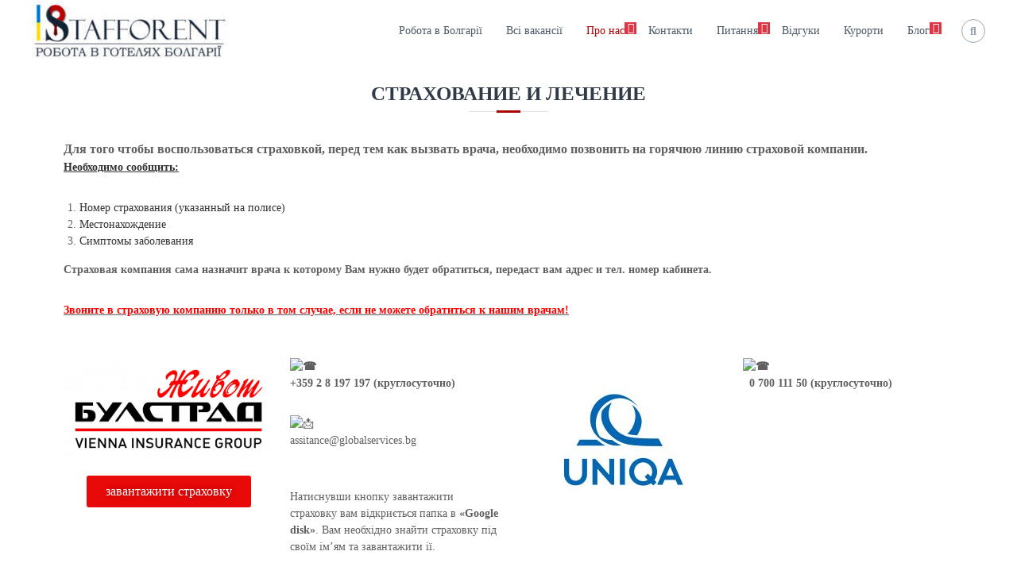

--- FILE ---
content_type: text/html; charset=UTF-8
request_url: https://stafforent.com/%D0%BD%D0%B0%D1%88%D0%B8%D0%BC-%D1%80%D0%B0%D0%B1%D0%BE%D1%82%D0%BD%D0%B8%D0%BA%D0%B0%D0%BC/
body_size: 30159
content:
<!DOCTYPE html>
<html lang="ru-RU">
<head>
<meta charset="UTF-8">
<meta name="viewport" content="width=device-width, initial-scale=1">
<link rel="profile" href="https://gmpg.org/xfn/11">

<meta name='robots' content='index, follow, max-image-preview:large, max-snippet:-1, max-video-preview:-1' />
	<style>img:is([sizes="auto" i], [sizes^="auto," i]) { contain-intrinsic-size: 3000px 1500px }</style>
	
	<!-- This site is optimized with the Yoast SEO plugin v18.2 - https://yoast.com/wordpress/plugins/seo/ -->
	<title>Нашим работникам | Stafforent - Робота в Болгарії</title>
	<link rel="canonical" href="https://stafforent.com/нашим-работникам/" />
	<meta property="og:locale" content="ru_RU" />
	<meta property="og:type" content="article" />
	<meta property="og:title" content="Нашим работникам | Stafforent - Робота в Болгарії" />
	<meta property="og:description" content="Для того чтобы воспользоваться страховкой, перед тем как вызвать врача, необходимо позвонить на горячюю линию страховой компании. Необходимо сообщить: Номер" />
	<meta property="og:url" content="https://stafforent.com/нашим-работникам/" />
	<meta property="og:site_name" content="Stafforent - Робота в Болгарії" />
	<meta property="article:modified_time" content="2023-07-14T17:39:03+00:00" />
	<meta property="og:image" content="https://stafforent.com/wp-content/uploads/2021/06/logo-uniqa2x.jpg" />
	<meta property="og:image:width" content="212" />
	<meta property="og:image:height" content="200" />
	<meta property="og:image:type" content="image/jpeg" />
	<meta name="twitter:card" content="summary_large_image" />
	<meta name="twitter:label1" content="Примерное время для чтения" />
	<meta name="twitter:data1" content="4 минуты" />
	<script type="application/ld+json" class="yoast-schema-graph">{"@context":"https://schema.org","@graph":[{"@type":"Organization","@id":"https://stafforent.com/#organization","name":"Stafforent - Работа в Болгарии","url":"https://stafforent.com/","sameAs":[],"logo":{"@type":"ImageObject","@id":"https://stafforent.com/#logo","inLanguage":"ru-RU","url":"https://stafforent.com/wp-content/uploads/2022/02/STAFFORENT-LARGE-LOGO-УКРАИНА-1-1.png","contentUrl":"https://stafforent.com/wp-content/uploads/2022/02/STAFFORENT-LARGE-LOGO-УКРАИНА-1-1.png","width":679,"height":419,"caption":"Stafforent - Работа в Болгарии"},"image":{"@id":"https://stafforent.com/#logo"}},{"@type":"WebSite","@id":"https://stafforent.com/#website","url":"https://stafforent.com/","name":"Stafforent - Робота в Болгарії","description":"Робота в Болгарії з проживанням та харчуванням","publisher":{"@id":"https://stafforent.com/#organization"},"potentialAction":[{"@type":"SearchAction","target":{"@type":"EntryPoint","urlTemplate":"https://stafforent.com/?s={search_term_string}"},"query-input":"required name=search_term_string"}],"inLanguage":"ru-RU"},{"@type":"ImageObject","@id":"https://stafforent.com/%d0%bd%d0%b0%d1%88%d0%b8%d0%bc-%d1%80%d0%b0%d0%b1%d0%be%d1%82%d0%bd%d0%b8%d0%ba%d0%b0%d0%bc/#primaryimage","inLanguage":"ru-RU","url":"https://stafforent.com/wp-content/uploads/2021/06/logo-uniqa2x.jpg","contentUrl":"https://stafforent.com/wp-content/uploads/2021/06/logo-uniqa2x.jpg","width":212,"height":200},{"@type":"WebPage","@id":"https://stafforent.com/%d0%bd%d0%b0%d1%88%d0%b8%d0%bc-%d1%80%d0%b0%d0%b1%d0%be%d1%82%d0%bd%d0%b8%d0%ba%d0%b0%d0%bc/#webpage","url":"https://stafforent.com/%d0%bd%d0%b0%d1%88%d0%b8%d0%bc-%d1%80%d0%b0%d0%b1%d0%be%d1%82%d0%bd%d0%b8%d0%ba%d0%b0%d0%bc/","name":"Нашим работникам | Stafforent - Робота в Болгарії","isPartOf":{"@id":"https://stafforent.com/#website"},"primaryImageOfPage":{"@id":"https://stafforent.com/%d0%bd%d0%b0%d1%88%d0%b8%d0%bc-%d1%80%d0%b0%d0%b1%d0%be%d1%82%d0%bd%d0%b8%d0%ba%d0%b0%d0%bc/#primaryimage"},"datePublished":"2021-06-14T11:54:25+00:00","dateModified":"2023-07-14T17:39:03+00:00","breadcrumb":{"@id":"https://stafforent.com/%d0%bd%d0%b0%d1%88%d0%b8%d0%bc-%d1%80%d0%b0%d0%b1%d0%be%d1%82%d0%bd%d0%b8%d0%ba%d0%b0%d0%bc/#breadcrumb"},"inLanguage":"ru-RU","potentialAction":[{"@type":"ReadAction","target":["https://stafforent.com/%d0%bd%d0%b0%d1%88%d0%b8%d0%bc-%d1%80%d0%b0%d0%b1%d0%be%d1%82%d0%bd%d0%b8%d0%ba%d0%b0%d0%bc/"]}]},{"@type":"BreadcrumbList","@id":"https://stafforent.com/%d0%bd%d0%b0%d1%88%d0%b8%d0%bc-%d1%80%d0%b0%d0%b1%d0%be%d1%82%d0%bd%d0%b8%d0%ba%d0%b0%d0%bc/#breadcrumb","itemListElement":[{"@type":"ListItem","position":1,"name":"Главная страница","item":"https://stafforent.com/"},{"@type":"ListItem","position":2,"name":"Нашим работникам"}]}]}</script>
	<!-- / Yoast SEO plugin. -->


<link rel='dns-prefetch' href='//www.googletagmanager.com' />
<link rel='dns-prefetch' href='//fonts.googleapis.com' />
<link rel='dns-prefetch' href='//pagead2.googlesyndication.com' />
<link href='https://fonts.gstatic.com' crossorigin rel='preconnect' />
<link rel="alternate" type="application/rss+xml" title="Stafforent - Робота в Болгарії &raquo; Лента" href="https://stafforent.com/feed/" />
<link rel="alternate" type="application/rss+xml" title="Stafforent - Робота в Болгарії &raquo; Лента комментариев" href="https://stafforent.com/comments/feed/" />
<script type="text/javascript">
/* <![CDATA[ */
window._wpemojiSettings = {"baseUrl":"https:\/\/s.w.org\/images\/core\/emoji\/15.0.3\/72x72\/","ext":".png","svgUrl":"https:\/\/s.w.org\/images\/core\/emoji\/15.0.3\/svg\/","svgExt":".svg","source":{"concatemoji":"https:\/\/stafforent.com\/wp-includes\/js\/wp-emoji-release.min.js?ver=6.7.4"}};
/*! This file is auto-generated */
!function(i,n){var o,s,e;function c(e){try{var t={supportTests:e,timestamp:(new Date).valueOf()};sessionStorage.setItem(o,JSON.stringify(t))}catch(e){}}function p(e,t,n){e.clearRect(0,0,e.canvas.width,e.canvas.height),e.fillText(t,0,0);var t=new Uint32Array(e.getImageData(0,0,e.canvas.width,e.canvas.height).data),r=(e.clearRect(0,0,e.canvas.width,e.canvas.height),e.fillText(n,0,0),new Uint32Array(e.getImageData(0,0,e.canvas.width,e.canvas.height).data));return t.every(function(e,t){return e===r[t]})}function u(e,t,n){switch(t){case"flag":return n(e,"\ud83c\udff3\ufe0f\u200d\u26a7\ufe0f","\ud83c\udff3\ufe0f\u200b\u26a7\ufe0f")?!1:!n(e,"\ud83c\uddfa\ud83c\uddf3","\ud83c\uddfa\u200b\ud83c\uddf3")&&!n(e,"\ud83c\udff4\udb40\udc67\udb40\udc62\udb40\udc65\udb40\udc6e\udb40\udc67\udb40\udc7f","\ud83c\udff4\u200b\udb40\udc67\u200b\udb40\udc62\u200b\udb40\udc65\u200b\udb40\udc6e\u200b\udb40\udc67\u200b\udb40\udc7f");case"emoji":return!n(e,"\ud83d\udc26\u200d\u2b1b","\ud83d\udc26\u200b\u2b1b")}return!1}function f(e,t,n){var r="undefined"!=typeof WorkerGlobalScope&&self instanceof WorkerGlobalScope?new OffscreenCanvas(300,150):i.createElement("canvas"),a=r.getContext("2d",{willReadFrequently:!0}),o=(a.textBaseline="top",a.font="600 32px Arial",{});return e.forEach(function(e){o[e]=t(a,e,n)}),o}function t(e){var t=i.createElement("script");t.src=e,t.defer=!0,i.head.appendChild(t)}"undefined"!=typeof Promise&&(o="wpEmojiSettingsSupports",s=["flag","emoji"],n.supports={everything:!0,everythingExceptFlag:!0},e=new Promise(function(e){i.addEventListener("DOMContentLoaded",e,{once:!0})}),new Promise(function(t){var n=function(){try{var e=JSON.parse(sessionStorage.getItem(o));if("object"==typeof e&&"number"==typeof e.timestamp&&(new Date).valueOf()<e.timestamp+604800&&"object"==typeof e.supportTests)return e.supportTests}catch(e){}return null}();if(!n){if("undefined"!=typeof Worker&&"undefined"!=typeof OffscreenCanvas&&"undefined"!=typeof URL&&URL.createObjectURL&&"undefined"!=typeof Blob)try{var e="postMessage("+f.toString()+"("+[JSON.stringify(s),u.toString(),p.toString()].join(",")+"));",r=new Blob([e],{type:"text/javascript"}),a=new Worker(URL.createObjectURL(r),{name:"wpTestEmojiSupports"});return void(a.onmessage=function(e){c(n=e.data),a.terminate(),t(n)})}catch(e){}c(n=f(s,u,p))}t(n)}).then(function(e){for(var t in e)n.supports[t]=e[t],n.supports.everything=n.supports.everything&&n.supports[t],"flag"!==t&&(n.supports.everythingExceptFlag=n.supports.everythingExceptFlag&&n.supports[t]);n.supports.everythingExceptFlag=n.supports.everythingExceptFlag&&!n.supports.flag,n.DOMReady=!1,n.readyCallback=function(){n.DOMReady=!0}}).then(function(){return e}).then(function(){var e;n.supports.everything||(n.readyCallback(),(e=n.source||{}).concatemoji?t(e.concatemoji):e.wpemoji&&e.twemoji&&(t(e.twemoji),t(e.wpemoji)))}))}((window,document),window._wpemojiSettings);
/* ]]> */
</script>
<link rel='stylesheet' id='tsvg-block-css-css' href='https://stafforent.com/wp-content/plugins/gallery-videos/admin/css/tsvg-block.css?ver=2.4.4' type='text/css' media='all' />
<link rel='stylesheet' id='sjb-editor-font-awesome-css' href='https://stafforent.com/wp-content/plugins/simple-job-board/sjb-block/dist/font-awesome.min.css?ver=4.7.0' type='text/css' media='all' />
<link rel='stylesheet' id='anwp-pg-styles-css' href='https://stafforent.com/wp-content/plugins/anwp-post-grid-for-elementor/public/css/styles.min.css?ver=1.3.2' type='text/css' media='all' />
<style id='wp-emoji-styles-inline-css' type='text/css'>

	img.wp-smiley, img.emoji {
		display: inline !important;
		border: none !important;
		box-shadow: none !important;
		height: 1em !important;
		width: 1em !important;
		margin: 0 0.07em !important;
		vertical-align: -0.1em !important;
		background: none !important;
		padding: 0 !important;
	}
</style>
<link rel='stylesheet' id='wp-components-css' href='https://stafforent.com/wp-includes/css/dist/components/style.min.css?ver=6.7.4' type='text/css' media='all' />
<link rel='stylesheet' id='wp-preferences-css' href='https://stafforent.com/wp-includes/css/dist/preferences/style.min.css?ver=6.7.4' type='text/css' media='all' />
<link rel='stylesheet' id='wp-block-editor-css' href='https://stafforent.com/wp-includes/css/dist/block-editor/style.min.css?ver=6.7.4' type='text/css' media='all' />
<link rel='stylesheet' id='wp-reusable-blocks-css' href='https://stafforent.com/wp-includes/css/dist/reusable-blocks/style.min.css?ver=6.7.4' type='text/css' media='all' />
<link rel='stylesheet' id='wp-patterns-css' href='https://stafforent.com/wp-includes/css/dist/patterns/style.min.css?ver=6.7.4' type='text/css' media='all' />
<link rel='stylesheet' id='wp-editor-css' href='https://stafforent.com/wp-includes/css/dist/editor/style.min.css?ver=6.7.4' type='text/css' media='all' />
<link rel='stylesheet' id='sjb_shortcode_block-cgb-style-css-css' href='https://stafforent.com/wp-content/plugins/simple-job-board/sjb-block/dist/blocks.style.build.css' type='text/css' media='all' />
<link rel='stylesheet' id='ht-contactform-block-style-css' href='https://stafforent.com/wp-content/plugins/ht-contactform/blocks/src/assets/css/style-index.css?ver=1.2.1' type='text/css' media='all' />
<style id='classic-theme-styles-inline-css' type='text/css'>
/*! This file is auto-generated */
.wp-block-button__link{color:#fff;background-color:#32373c;border-radius:9999px;box-shadow:none;text-decoration:none;padding:calc(.667em + 2px) calc(1.333em + 2px);font-size:1.125em}.wp-block-file__button{background:#32373c;color:#fff;text-decoration:none}
</style>
<style id='global-styles-inline-css' type='text/css'>
:root{--wp--preset--aspect-ratio--square: 1;--wp--preset--aspect-ratio--4-3: 4/3;--wp--preset--aspect-ratio--3-4: 3/4;--wp--preset--aspect-ratio--3-2: 3/2;--wp--preset--aspect-ratio--2-3: 2/3;--wp--preset--aspect-ratio--16-9: 16/9;--wp--preset--aspect-ratio--9-16: 9/16;--wp--preset--color--black: #000000;--wp--preset--color--cyan-bluish-gray: #abb8c3;--wp--preset--color--white: #ffffff;--wp--preset--color--pale-pink: #f78da7;--wp--preset--color--vivid-red: #cf2e2e;--wp--preset--color--luminous-vivid-orange: #ff6900;--wp--preset--color--luminous-vivid-amber: #fcb900;--wp--preset--color--light-green-cyan: #7bdcb5;--wp--preset--color--vivid-green-cyan: #00d084;--wp--preset--color--pale-cyan-blue: #8ed1fc;--wp--preset--color--vivid-cyan-blue: #0693e3;--wp--preset--color--vivid-purple: #9b51e0;--wp--preset--gradient--vivid-cyan-blue-to-vivid-purple: linear-gradient(135deg,rgba(6,147,227,1) 0%,rgb(155,81,224) 100%);--wp--preset--gradient--light-green-cyan-to-vivid-green-cyan: linear-gradient(135deg,rgb(122,220,180) 0%,rgb(0,208,130) 100%);--wp--preset--gradient--luminous-vivid-amber-to-luminous-vivid-orange: linear-gradient(135deg,rgba(252,185,0,1) 0%,rgba(255,105,0,1) 100%);--wp--preset--gradient--luminous-vivid-orange-to-vivid-red: linear-gradient(135deg,rgba(255,105,0,1) 0%,rgb(207,46,46) 100%);--wp--preset--gradient--very-light-gray-to-cyan-bluish-gray: linear-gradient(135deg,rgb(238,238,238) 0%,rgb(169,184,195) 100%);--wp--preset--gradient--cool-to-warm-spectrum: linear-gradient(135deg,rgb(74,234,220) 0%,rgb(151,120,209) 20%,rgb(207,42,186) 40%,rgb(238,44,130) 60%,rgb(251,105,98) 80%,rgb(254,248,76) 100%);--wp--preset--gradient--blush-light-purple: linear-gradient(135deg,rgb(255,206,236) 0%,rgb(152,150,240) 100%);--wp--preset--gradient--blush-bordeaux: linear-gradient(135deg,rgb(254,205,165) 0%,rgb(254,45,45) 50%,rgb(107,0,62) 100%);--wp--preset--gradient--luminous-dusk: linear-gradient(135deg,rgb(255,203,112) 0%,rgb(199,81,192) 50%,rgb(65,88,208) 100%);--wp--preset--gradient--pale-ocean: linear-gradient(135deg,rgb(255,245,203) 0%,rgb(182,227,212) 50%,rgb(51,167,181) 100%);--wp--preset--gradient--electric-grass: linear-gradient(135deg,rgb(202,248,128) 0%,rgb(113,206,126) 100%);--wp--preset--gradient--midnight: linear-gradient(135deg,rgb(2,3,129) 0%,rgb(40,116,252) 100%);--wp--preset--font-size--small: 13px;--wp--preset--font-size--medium: 20px;--wp--preset--font-size--large: 36px;--wp--preset--font-size--x-large: 42px;--wp--preset--spacing--20: 0.44rem;--wp--preset--spacing--30: 0.67rem;--wp--preset--spacing--40: 1rem;--wp--preset--spacing--50: 1.5rem;--wp--preset--spacing--60: 2.25rem;--wp--preset--spacing--70: 3.38rem;--wp--preset--spacing--80: 5.06rem;--wp--preset--shadow--natural: 6px 6px 9px rgba(0, 0, 0, 0.2);--wp--preset--shadow--deep: 12px 12px 50px rgba(0, 0, 0, 0.4);--wp--preset--shadow--sharp: 6px 6px 0px rgba(0, 0, 0, 0.2);--wp--preset--shadow--outlined: 6px 6px 0px -3px rgba(255, 255, 255, 1), 6px 6px rgba(0, 0, 0, 1);--wp--preset--shadow--crisp: 6px 6px 0px rgba(0, 0, 0, 1);}:where(.is-layout-flex){gap: 0.5em;}:where(.is-layout-grid){gap: 0.5em;}body .is-layout-flex{display: flex;}.is-layout-flex{flex-wrap: wrap;align-items: center;}.is-layout-flex > :is(*, div){margin: 0;}body .is-layout-grid{display: grid;}.is-layout-grid > :is(*, div){margin: 0;}:where(.wp-block-columns.is-layout-flex){gap: 2em;}:where(.wp-block-columns.is-layout-grid){gap: 2em;}:where(.wp-block-post-template.is-layout-flex){gap: 1.25em;}:where(.wp-block-post-template.is-layout-grid){gap: 1.25em;}.has-black-color{color: var(--wp--preset--color--black) !important;}.has-cyan-bluish-gray-color{color: var(--wp--preset--color--cyan-bluish-gray) !important;}.has-white-color{color: var(--wp--preset--color--white) !important;}.has-pale-pink-color{color: var(--wp--preset--color--pale-pink) !important;}.has-vivid-red-color{color: var(--wp--preset--color--vivid-red) !important;}.has-luminous-vivid-orange-color{color: var(--wp--preset--color--luminous-vivid-orange) !important;}.has-luminous-vivid-amber-color{color: var(--wp--preset--color--luminous-vivid-amber) !important;}.has-light-green-cyan-color{color: var(--wp--preset--color--light-green-cyan) !important;}.has-vivid-green-cyan-color{color: var(--wp--preset--color--vivid-green-cyan) !important;}.has-pale-cyan-blue-color{color: var(--wp--preset--color--pale-cyan-blue) !important;}.has-vivid-cyan-blue-color{color: var(--wp--preset--color--vivid-cyan-blue) !important;}.has-vivid-purple-color{color: var(--wp--preset--color--vivid-purple) !important;}.has-black-background-color{background-color: var(--wp--preset--color--black) !important;}.has-cyan-bluish-gray-background-color{background-color: var(--wp--preset--color--cyan-bluish-gray) !important;}.has-white-background-color{background-color: var(--wp--preset--color--white) !important;}.has-pale-pink-background-color{background-color: var(--wp--preset--color--pale-pink) !important;}.has-vivid-red-background-color{background-color: var(--wp--preset--color--vivid-red) !important;}.has-luminous-vivid-orange-background-color{background-color: var(--wp--preset--color--luminous-vivid-orange) !important;}.has-luminous-vivid-amber-background-color{background-color: var(--wp--preset--color--luminous-vivid-amber) !important;}.has-light-green-cyan-background-color{background-color: var(--wp--preset--color--light-green-cyan) !important;}.has-vivid-green-cyan-background-color{background-color: var(--wp--preset--color--vivid-green-cyan) !important;}.has-pale-cyan-blue-background-color{background-color: var(--wp--preset--color--pale-cyan-blue) !important;}.has-vivid-cyan-blue-background-color{background-color: var(--wp--preset--color--vivid-cyan-blue) !important;}.has-vivid-purple-background-color{background-color: var(--wp--preset--color--vivid-purple) !important;}.has-black-border-color{border-color: var(--wp--preset--color--black) !important;}.has-cyan-bluish-gray-border-color{border-color: var(--wp--preset--color--cyan-bluish-gray) !important;}.has-white-border-color{border-color: var(--wp--preset--color--white) !important;}.has-pale-pink-border-color{border-color: var(--wp--preset--color--pale-pink) !important;}.has-vivid-red-border-color{border-color: var(--wp--preset--color--vivid-red) !important;}.has-luminous-vivid-orange-border-color{border-color: var(--wp--preset--color--luminous-vivid-orange) !important;}.has-luminous-vivid-amber-border-color{border-color: var(--wp--preset--color--luminous-vivid-amber) !important;}.has-light-green-cyan-border-color{border-color: var(--wp--preset--color--light-green-cyan) !important;}.has-vivid-green-cyan-border-color{border-color: var(--wp--preset--color--vivid-green-cyan) !important;}.has-pale-cyan-blue-border-color{border-color: var(--wp--preset--color--pale-cyan-blue) !important;}.has-vivid-cyan-blue-border-color{border-color: var(--wp--preset--color--vivid-cyan-blue) !important;}.has-vivid-purple-border-color{border-color: var(--wp--preset--color--vivid-purple) !important;}.has-vivid-cyan-blue-to-vivid-purple-gradient-background{background: var(--wp--preset--gradient--vivid-cyan-blue-to-vivid-purple) !important;}.has-light-green-cyan-to-vivid-green-cyan-gradient-background{background: var(--wp--preset--gradient--light-green-cyan-to-vivid-green-cyan) !important;}.has-luminous-vivid-amber-to-luminous-vivid-orange-gradient-background{background: var(--wp--preset--gradient--luminous-vivid-amber-to-luminous-vivid-orange) !important;}.has-luminous-vivid-orange-to-vivid-red-gradient-background{background: var(--wp--preset--gradient--luminous-vivid-orange-to-vivid-red) !important;}.has-very-light-gray-to-cyan-bluish-gray-gradient-background{background: var(--wp--preset--gradient--very-light-gray-to-cyan-bluish-gray) !important;}.has-cool-to-warm-spectrum-gradient-background{background: var(--wp--preset--gradient--cool-to-warm-spectrum) !important;}.has-blush-light-purple-gradient-background{background: var(--wp--preset--gradient--blush-light-purple) !important;}.has-blush-bordeaux-gradient-background{background: var(--wp--preset--gradient--blush-bordeaux) !important;}.has-luminous-dusk-gradient-background{background: var(--wp--preset--gradient--luminous-dusk) !important;}.has-pale-ocean-gradient-background{background: var(--wp--preset--gradient--pale-ocean) !important;}.has-electric-grass-gradient-background{background: var(--wp--preset--gradient--electric-grass) !important;}.has-midnight-gradient-background{background: var(--wp--preset--gradient--midnight) !important;}.has-small-font-size{font-size: var(--wp--preset--font-size--small) !important;}.has-medium-font-size{font-size: var(--wp--preset--font-size--medium) !important;}.has-large-font-size{font-size: var(--wp--preset--font-size--large) !important;}.has-x-large-font-size{font-size: var(--wp--preset--font-size--x-large) !important;}
:where(.wp-block-post-template.is-layout-flex){gap: 1.25em;}:where(.wp-block-post-template.is-layout-grid){gap: 1.25em;}
:where(.wp-block-columns.is-layout-flex){gap: 2em;}:where(.wp-block-columns.is-layout-grid){gap: 2em;}
:root :where(.wp-block-pullquote){font-size: 1.5em;line-height: 1.6;}
</style>
<link rel='stylesheet' id='contact-form-7-css' href='https://stafforent.com/wp-content/plugins/contact-form-7/includes/css/styles.css?ver=6.0.2' type='text/css' media='all' />
<link rel='stylesheet' id='tsvg-fonts-css' href='https://stafforent.com/wp-content/plugins/gallery-videos/public/css/tsvg-fonts.css?ver=2.4.4' type='text/css' media='all' />
<link rel='stylesheet' id='mfcf7_zl_button_style-css' href='https://stafforent.com/wp-content/plugins/multiline-files-for-contact-form-7/css/style.css?12&#038;ver=6.7.4' type='text/css' media='all' />
<link rel='stylesheet' id='simple-job-board-google-fonts-css' href='https://fonts.googleapis.com/css?family=Roboto%3A100%2C100i%2C300%2C300i%2C400%2C400i%2C500%2C500i%2C700%2C700i%2C900%2C900i&#038;ver=2.8.0' type='text/css' media='all' />
<link rel='stylesheet' id='simple-job-board-font-awesome-css' href='https://stafforent.com/wp-content/plugins/simple-job-board/public/css/font-awesome.min.css?ver=4.7.0' type='text/css' media='all' />
<link rel='stylesheet' id='simple-job-board-jquery-ui-css' href='https://stafforent.com/wp-content/plugins/simple-job-board/public/css/jquery-ui.css?ver=1.12.1' type='text/css' media='all' />
<link rel='stylesheet' id='simple-job-board-frontend-css' href='https://stafforent.com/wp-content/plugins/simple-job-board/public/css/simple-job-board-public.css?ver=3.0.0' type='text/css' media='all' />
<link rel='stylesheet' id='SFSImainCss-css' href='https://stafforent.com/wp-content/plugins/ultimate-social-media-icons/css/sfsi-style.css?ver=6.7.4' type='text/css' media='all' />
<link rel='stylesheet' id='wpcf-slick-css' href='https://stafforent.com/wp-content/plugins/wp-carousel-free/public/css/slick.min.css?ver=2.1.9' type='text/css' media='all' />
<link rel='stylesheet' id='wp-carousel-free-fontawesome-css' href='https://stafforent.com/wp-content/plugins/wp-carousel-free/public/css/font-awesome.min.css?ver=2.1.9' type='text/css' media='all' />
<link rel='stylesheet' id='wp-carousel-free-css' href='https://stafforent.com/wp-content/plugins/wp-carousel-free/public/css/wp-carousel-free-public.min.css?ver=2.1.9' type='text/css' media='all' />
<link rel='stylesheet' id='ye_dynamic-css' href='https://stafforent.com/wp-content/plugins/youtube-embed/css/main.min.css?ver=6.7.4' type='text/css' media='all' />
<link rel='stylesheet' id='font-awesome-css' href='https://stafforent.com/wp-content/plugins/elementor/assets/lib/font-awesome/css/font-awesome.min.css?ver=4.7.0' type='text/css' media='all' />
<link rel='stylesheet' id='flash-style-css' href='https://stafforent.com/wp-content/themes/flash/style.css?ver=6.7.4' type='text/css' media='all' />
<style id='flash-style-inline-css' type='text/css'>

	/* Custom Link Color */
	#site-navigation ul li:hover > a, #site-navigation ul li.current-menu-item > a, #site-navigation ul li.current_page_item > a, #site-navigation ul li.current_page_ancestor > a, #site-navigation ul li.current-menu-ancestor > a,#site-navigation ul.sub-menu li:hover > a,#site-navigation ul li ul.sub-menu li.menu-item-has-children ul li:hover > a,#site-navigation ul li ul.sub-menu li.menu-item-has-children:hover > .menu-item,body.transparent #masthead .header-bottom #site-navigation ul li:hover > .menu-item,body.transparent #masthead .header-bottom #site-navigation ul li:hover > a,body.transparent #masthead .header-bottom #site-navigation ul.sub-menu li:hover > a,body.transparent #masthead .header-bottom #site-navigation ul.sub-menu li.menu-item-has-children ul li:hover > a,body.transparent.header-sticky #masthead-sticky-wrapper #masthead .header-bottom #site-navigation ul.sub-menu li > a:hover,.tg-service-widget .service-title-wrap a:hover,.tg-service-widget .service-more,.feature-product-section .button-group button:hover ,.fun-facts-section .fun-facts-icon-wrap,.fun-facts-section .tg-fun-facts-widget.tg-fun-facts-layout-2 .counter-wrapper,.blog-section .tg-blog-widget-layout-2 .blog-content .read-more-container .read-more a,footer.footer-layout #top-footer .widget-title::first-letter,footer.footer-layout #top-footer .widget ul li a:hover,footer.footer-layout #bottom-footer .copyright .copyright-text a:hover,footer.footer-layout #bottom-footer .footer-menu ul li a:hover,.archive #primary .entry-content-block h2.entry-title a:hover,.blog #primary .entry-content-block h2.entry-title a:hover,#secondary .widget ul li a:hover,.woocommerce-Price-amount.amount,.team-wrapper .team-content-wrapper .team-social a:hover,.testimonial-container .testimonial-wrapper .testimonial-slide .testominial-content-wrapper .testimonial-icon,.footer-menu li a:hover,.tg-feature-product-filter-layout .button.is-checked:hover,.testimonial-container .testimonial-icon,#site-navigation ul li.menu-item-has-children:hover > .sub-toggle,.woocommerce-error::before, .woocommerce-info::before, .woocommerce-message::before,#primary .post .entry-content-block .entry-meta a:hover,#primary .post .entry-content-block .entry-meta span:hover,.entry-meta span:hover a,.post .entry-content-block .entry-footer span a:hover,#secondary .widget ul li a,#comments .comment-list article.comment-body .reply a,.tg-slider-widget .btn-wrapper a,.entry-content a, .related-posts-wrapper .entry-title a:hover,
		.related-posts-wrapper .entry-meta > span a:hover{
			color: #af0000;
	}

	.blog-section .tg-blog-widget-layout-1 .tg-blog-widget:hover, #scroll-up,.header-bottom .search-wrap .search-box .searchform .btn:hover,.header-bottom .cart-wrap .flash-cart-views a span,body.transparent #masthead .header-bottom #site-navigation ul li a::before,.tg-slider-widget.slider-dark .btn-wrapper a:hover, .section-title:after,.about-section .about-content-wrapper .btn-wrapper a,.tg-service-widget .service-icon-wrap,.team-wrapper .team-content-wrapper .team-designation:after,.call-to-action-section .btn-wrapper a:hover,.blog-section .tg-blog-widget-layout-1:hover,.blog-section .tg-blog-widget-layout-2 .post-image .entry-date,.blog-section .tg-blog-widget-layout-2 .blog-content .post-readmore,.pricing-table-section .tg-pricing-table-widget:hover,.pricing-table-section .tg-pricing-table-widget.tg-pricing-table-layout-2 .pricing,.pricing-table-section .tg-pricing-table-widget.tg-pricing-table-layout-2 .btn-wrapper a,footer.footer-layout #top-footer .widget_tag_cloud .tagcloud a:hover,#secondary .widget-title:after, #secondary .searchform .btn:hover,#primary .searchform .btn:hover,  #respond #commentform .form-submit input,.woocommerce span.onsale, .woocommerce ul.products li.product .onsale,.woocommerce ul.products li.product .button,.woocommerce #respond input#submit.alt,.woocommerce a.button.alt,.woocommerce button.button.alt,.woocommerce input.button.alt,.added_to_cart.wc-forward,.testimonial-container .swiper-pagination.testimonial-pager .swiper-pagination-bullet:hover, .testimonial-container .swiper-pagination.testimonial-pager .swiper-pagination-bullet.swiper-pagination-bullet-active,.header-bottom .searchform .btn,.navigation .nav-links a:hover, .bttn:hover, button, input[type="button"]:hover, input[type="reset"]:hover, input[type="submit"]:hover,.tg-slider-widget .btn-wrapper a:hover  {
		background-color: #af0000;
	}
	.feature-product-section .tg-feature-product-layout-2 .tg-container .tg-column-wrapper .tg-feature-product-widget .featured-image-desc, .tg-team-widget.tg-team-layout-3 .team-wrapper .team-img .team-social {
		background-color: rgba( 175, 0, 0, 0.8);
	}
	#respond #commentform .form-submit input:hover{
	background-color: #9b0000;
	}

	.tg-slider-widget.slider-dark .btn-wrapper a:hover,.call-to-action-section .btn-wrapper a:hover,footer.footer-layout #top-footer .widget_tag_cloud .tagcloud a:hover,.woocommerce-error, .woocommerce-info, .woocommerce-message,#comments .comment-list article.comment-body .reply a::before,.tg-slider-widget .btn-wrapper a, .tg-slider-widget .btn-wrapper a:hover {
		border-color: #af0000;
	}
	body.transparent.header-sticky #masthead-sticky-wrapper.is-sticky #site-navigation ul li.current-flash-item a, #site-navigation ul li.current-flash-item a, body.transparent.header-sticky #masthead-sticky-wrapper #site-navigation ul li:hover > a,body.transparent #site-navigation ul li:hover .sub-toggle{
			color: #af0000;
		}

	.tg-service-widget .service-icon-wrap:after{
			border-top-color: #af0000;
		}
	body.transparent.header-sticky #masthead-sticky-wrapper .search-wrap .search-icon:hover, body.transparent .search-wrap .search-icon:hover, .header-bottom .search-wrap .search-icon:hover {
	  border-color: #af0000;
	}
	body.transparent.header-sticky #masthead-sticky-wrapper .search-wrap .search-icon:hover, body.transparent #masthead .header-bottom .search-wrap .search-icon:hover, .header-bottom .search-wrap .search-icon:hover,.breadcrumb-trail.breadcrumbs .trail-items li:first-child span:hover,.breadcrumb-trail.breadcrumbs .trail-items li span:hover a {
	  color: #af0000;
	}
	.woocommerce ul.products li.product .button:hover, .woocommerce #respond input#submit.alt:hover, .woocommerce a.button.alt:hover, .woocommerce button.button.alt:hover, .woocommerce input.button.alt:hover,.added_to_cart.wc-forward:hover{
		background-color: #9b0000;
	}

	.feature-product-section .tg-feature-product-widget .featured-image-desc::before,.blog-section .row:nth-child(odd) .tg-blog-widget:hover .post-image::before{
			border-right-color: #af0000;
		}
	.feature-product-section .tg-feature-product-widget .featured-image-desc::before,.blog-section .row:nth-child(odd) .tg-blog-widget:hover .post-image::before,footer.footer-layout #top-footer .widget-title,.blog-section .row:nth-child(2n) .tg-blog-widget:hover .post-image::before{
		border-left-color: #af0000;
	}
	.blog-section .tg-blog-widget-layout-2 .entry-title a:hover,
	.blog-section .tg-blog-widget-layout-2 .tg-blog-widget:hover .blog-content .entry-title a:hover,
	.tg-blog-widget-layout-2 .read-more-container .entry-author:hover a,
	.tg-blog-widget-layout-2 .read-more-container .entry-author:hover,
	.blog-section .tg-blog-widget-layout-2 .read-more-container .read-more:hover a{
			color: #9b0000;
		}

	.tg-service-widget .service-more:hover{
		color: #9b0000;
	}

	@media(max-width: 980px){
		#site-navigation ul li.menu-item-has-children span.sub-toggle {
			background-color: #af0000;
		}
	}

		@media screen and (min-width: 56.875em) {
			.main-navigation li:hover > a,
			.main-navigation li.focus > a {
				color: #af0000;
			}
		}
	

		/* Site Title */
		.site-branding {
			margin: 0 auto 0 0;
		}

		.site-branding .site-title,
		.site-description {
			clip: rect(1px, 1px, 1px, 1px);
			position: absolute !important;
			height: 1px;
			width: 1px;
			overflow: hidden;
		}
		.logo .logo-text{
			padding: 0;
		}
		
</style>
<link rel='stylesheet' id='responsive-css' href='https://stafforent.com/wp-content/themes/flash/css/responsive.min.css?ver=6.7.4' type='text/css' media='' />
<link rel='stylesheet' id='elementor-icons-css' href='https://stafforent.com/wp-content/plugins/elementor/assets/lib/eicons/css/elementor-icons.min.css?ver=5.34.0' type='text/css' media='all' />
<link rel='stylesheet' id='elementor-frontend-css' href='https://stafforent.com/wp-content/plugins/elementor/assets/css/frontend.min.css?ver=3.26.4' type='text/css' media='all' />
<link rel='stylesheet' id='elementor-post-220-css' href='https://stafforent.com/wp-content/uploads/elementor/css/post-220.css?ver=1736342118' type='text/css' media='all' />
<link rel='stylesheet' id='swiper-css' href='https://stafforent.com/wp-content/plugins/elementor/assets/lib/swiper/v8/css/swiper.min.css?ver=8.4.5' type='text/css' media='all' />
<link rel='stylesheet' id='e-swiper-css' href='https://stafforent.com/wp-content/plugins/elementor/assets/css/conditionals/e-swiper.min.css?ver=3.26.4' type='text/css' media='all' />
<link rel='stylesheet' id='widget-text-editor-css' href='https://stafforent.com/wp-content/plugins/elementor/assets/css/widget-text-editor.min.css?ver=3.26.4' type='text/css' media='all' />
<link rel='stylesheet' id='widget-image-css' href='https://stafforent.com/wp-content/plugins/elementor/assets/css/widget-image.min.css?ver=3.26.4' type='text/css' media='all' />
<link rel='stylesheet' id='elementor-post-1526-css' href='https://stafforent.com/wp-content/uploads/elementor/css/post-1526.css?ver=1736393941' type='text/css' media='all' />
<link rel='stylesheet' id='eael-general-css' href='https://stafforent.com/wp-content/plugins/essential-addons-for-elementor-lite/assets/front-end/css/view/general.min.css?ver=6.1.1' type='text/css' media='all' />
<link rel='stylesheet' id='wpr-text-animations-css-css' href='https://stafforent.com/wp-content/plugins/royal-elementor-addons/assets/css/lib/animations/text-animations.min.css?ver=1.7.1007' type='text/css' media='all' />
<link rel='stylesheet' id='wpr-addons-css-css' href='https://stafforent.com/wp-content/plugins/royal-elementor-addons/assets/css/frontend.min.css?ver=1.7.1007' type='text/css' media='all' />
<link rel='stylesheet' id='font-awesome-5-all-css' href='https://stafforent.com/wp-content/plugins/elementor/assets/lib/font-awesome/css/all.min.css?ver=6.1.1' type='text/css' media='all' />
<link rel='stylesheet' id='google-fonts-1-css' href='https://fonts.googleapis.com/css?family=Roboto%3A100%2C100italic%2C200%2C200italic%2C300%2C300italic%2C400%2C400italic%2C500%2C500italic%2C600%2C600italic%2C700%2C700italic%2C800%2C800italic%2C900%2C900italic%7CRoboto+Slab%3A100%2C100italic%2C200%2C200italic%2C300%2C300italic%2C400%2C400italic%2C500%2C500italic%2C600%2C600italic%2C700%2C700italic%2C800%2C800italic%2C900%2C900italic&#038;display=auto&#038;subset=cyrillic&#038;ver=6.7.4' type='text/css' media='all' />
<link rel="preconnect" href="https://fonts.gstatic.com/" crossorigin><!--n2css--><script type="text/javascript" data-cfasync="false" src="https://stafforent.com/wp-includes/js/jquery/jquery.min.js?ver=3.7.1" id="jquery-core-js"></script>
<script type="text/javascript" data-cfasync="false" src="https://stafforent.com/wp-includes/js/jquery/jquery-migrate.min.js?ver=3.4.1" id="jquery-migrate-js"></script>
<script type="text/javascript" src="https://stafforent.com/wp-content/plugins/multiline-files-for-contact-form-7/js/zl-multine-files.js?ver=6.7.4" id="mfcf7_zl_multiline_files_script-js"></script>

<!-- Google Analytics snippet added by Site Kit -->
<script type="text/javascript" src="https://www.googletagmanager.com/gtag/js?id=UA-256335041-1" id="google_gtagjs-js" async></script>
<script type="text/javascript" id="google_gtagjs-js-after">
/* <![CDATA[ */
window.dataLayer = window.dataLayer || [];function gtag(){dataLayer.push(arguments);}
gtag('set', 'linker', {"domains":["stafforent.com"]} );
gtag("js", new Date());
gtag("set", "developer_id.dZTNiMT", true);
gtag("config", "UA-256335041-1", {"anonymize_ip":true});
gtag("config", "G-LNJ0JFLB6Q");
/* ]]> */
</script>

<!-- End Google Analytics snippet added by Site Kit -->
<!-- OG: 2.7.6 -->
<link rel="image_src" href="https://stafforent.com/wp-content/uploads/2021/06/logo-uniqa2x.jpg" /><meta itemprop="image" content="https://stafforent.com/wp-content/uploads/2021/06/logo-uniqa2x.jpg" /><meta name="msapplication-TileImage" content="https://stafforent.com/wp-content/uploads/2021/06/logo-uniqa2x.jpg" /><meta property="og:image" content="https://stafforent.com/wp-content/uploads/2021/06/logo-uniqa2x.jpg" /><meta property="og:image:width" content="212" /><meta property="og:image:height" content="200" /><meta property="og:image:alt" content="logo-uniqa2x" /><meta property="og:description" content="Для того чтобы воспользоваться страховкой, перед тем как вызвать врача, необходимо позвонить на горячюю линию страховой компании.Необходимо сообщить:Номер страхования (указанный на полисе)МестонахождениеСимптомы заболеванияСтраховая компания сама назначит врача к которому Вам нужно будет обратиться, передаст вам адрес и тел. номер кабинета.Звоните в страховую компанию только в том случае, если не можете обратиться к нашим врачам! завантажити..." /><meta property="og:type" content="article" /><meta property="og:locale" content="ru_ru" /><meta property="og:site_name" content="Stafforent - Робота в Болгарії" /><meta property="og:title" content="Нашим работникам" /><meta property="og:url" content="https://stafforent.com/%d0%bd%d0%b0%d1%88%d0%b8%d0%bc-%d1%80%d0%b0%d0%b1%d0%be%d1%82%d0%bd%d0%b8%d0%ba%d0%b0%d0%bc/" /><meta property="og:updated_time" content="2023-07-14T19:39:03+02:00" /><meta property="article:published_time" content="2021-06-14T13:54:25+02:00" /><meta property="article:modified_time" content="2023-07-14T19:39:03+02:00" /><meta property="article:author" content="https://stafforent.com/blog/author/stafforent/" /><meta property="twitter:card" content="summary" /><meta property="twitter:title" content="Нашим работникам" /><meta property="twitter:description" content="Для того чтобы воспользоваться страховкой, перед тем как вызвать врача, необходимо позвонить на горячюю линию страховой компании.Необходимо сообщить:Номер страхования (указанный на полисе)МестонахождениеСимптомы заболеванияСтраховая компания сама назначит врача к которому Вам нужно будет..." /><meta property="twitter:image:width" content="212" /><meta property="twitter:image:height" content="200" /><meta property="twitter:image:alt" content="logo-uniqa2x" /><meta property="twitter:url" content="https://stafforent.com/%d0%bd%d0%b0%d1%88%d0%b8%d0%bc-%d1%80%d0%b0%d0%b1%d0%be%d1%82%d0%bd%d0%b8%d0%ba%d0%b0%d0%bc/" /><meta property="profile:username" content="stafforent" /><!-- /OG -->
<link rel="https://api.w.org/" href="https://stafforent.com/wp-json/" /><link rel="alternate" title="JSON" type="application/json" href="https://stafforent.com/wp-json/wp/v2/pages/1526" /><link rel="EditURI" type="application/rsd+xml" title="RSD" href="https://stafforent.com/xmlrpc.php?rsd" />
<meta name="generator" content="WordPress 6.7.4" />
<link rel='shortlink' href='https://stafforent.com/?p=1526' />
<link rel="alternate" title="oEmbed (JSON)" type="application/json+oembed" href="https://stafforent.com/wp-json/oembed/1.0/embed?url=https%3A%2F%2Fstafforent.com%2F%25d0%25bd%25d0%25b0%25d1%2588%25d0%25b8%25d0%25bc-%25d1%2580%25d0%25b0%25d0%25b1%25d0%25be%25d1%2582%25d0%25bd%25d0%25b8%25d0%25ba%25d0%25b0%25d0%25bc%2F" />
<link rel="alternate" title="oEmbed (XML)" type="text/xml+oembed" href="https://stafforent.com/wp-json/oembed/1.0/embed?url=https%3A%2F%2Fstafforent.com%2F%25d0%25bd%25d0%25b0%25d1%2588%25d0%25b8%25d0%25bc-%25d1%2580%25d0%25b0%25d0%25b1%25d0%25be%25d1%2582%25d0%25bd%25d0%25b8%25d0%25ba%25d0%25b0%25d0%25bc%2F&#038;format=xml" />
<meta name="generator" content="Site Kit by Google 1.93.0" /><link rel="alternate" hreflang="x-default" href="https://stafforent.com/%d0%bd%d0%b0%d1%88%d0%b8%d0%bc-%d1%80%d0%b0%d0%b1%d0%be%d1%82%d0%bd%d0%b8%d0%ba%d0%b0%d0%bc/" title="uk" />
<meta name="follow.[base64]" content="sGVkvQnLwJGRTkp8bej1"/>
<!-- Google AdSense snippet added by Site Kit -->
<meta name="google-adsense-platform-account" content="ca-host-pub-2644536267352236">
<meta name="google-adsense-platform-domain" content="sitekit.withgoogle.com">
<!-- End Google AdSense snippet added by Site Kit -->
<meta name="generator" content="Elementor 3.26.4; features: additional_custom_breakpoints; settings: css_print_method-external, google_font-enabled, font_display-auto">
			<style>
				.e-con.e-parent:nth-of-type(n+4):not(.e-lazyloaded):not(.e-no-lazyload),
				.e-con.e-parent:nth-of-type(n+4):not(.e-lazyloaded):not(.e-no-lazyload) * {
					background-image: none !important;
				}
				@media screen and (max-height: 1024px) {
					.e-con.e-parent:nth-of-type(n+3):not(.e-lazyloaded):not(.e-no-lazyload),
					.e-con.e-parent:nth-of-type(n+3):not(.e-lazyloaded):not(.e-no-lazyload) * {
						background-image: none !important;
					}
				}
				@media screen and (max-height: 640px) {
					.e-con.e-parent:nth-of-type(n+2):not(.e-lazyloaded):not(.e-no-lazyload),
					.e-con.e-parent:nth-of-type(n+2):not(.e-lazyloaded):not(.e-no-lazyload) * {
						background-image: none !important;
					}
				}
			</style>
			
<!-- Google AdSense snippet added by Site Kit -->
<script type="text/javascript" async="async" src="https://pagead2.googlesyndication.com/pagead/js/adsbygoogle.js?client=ca-pub-9739966594156805&amp;host=ca-host-pub-2644536267352236" crossorigin="anonymous"></script>

<!-- End Google AdSense snippet added by Site Kit -->
<link rel="icon" href="https://stafforent.com/wp-content/uploads/2023/12/cropped-Stafforent-FAVICON-2-32x32.jpg" sizes="32x32" />
<link rel="icon" href="https://stafforent.com/wp-content/uploads/2023/12/cropped-Stafforent-FAVICON-2-192x192.jpg" sizes="192x192" />
<link rel="apple-touch-icon" href="https://stafforent.com/wp-content/uploads/2023/12/cropped-Stafforent-FAVICON-2-180x180.jpg" />
<meta name="msapplication-TileImage" content="https://stafforent.com/wp-content/uploads/2023/12/cropped-Stafforent-FAVICON-2-270x270.jpg" />
		<style type="text/css" id="wp-custom-css">
			
.logo .logo-image {
    float: left;
    padding: 1px 0;
}
    width: 681px;
    position: fixed;
    top: 1px;
    z-index: auto;

.transparent.header-sticky #site-navigation .menu-toggle .fa, .transparent.header-sticky #site-navigation ul li a {
    color: #23282d;
}
.transparent.header-sticky #site-navigation .menu-toggle .fa, .transparent.header-sticky #site-navigation ul li a {
    color: #23282d;
}

.transparent #site-navigation .menu-toggle .fa {
    color: #23282d;
}

.breadcrumb-trail.breadcrumbs {
    background: #ffffff none repeat scroll 0 0;
    margin-bottom: 0px;
}
h2 {
    /* font-size: 30px; */
    color: #313b48;
h2 {
    /* font-size: 30px; */
}
	    /* font-size: 30px; */
    color: #313b48;
    h2 {: ;
    }: ;
}

.single .entry-thumbnail img {
    padding: 0;
    display: none;
}

#preloader span {
    display: block;
    bottom: 0;
    width: 9px;
    height: 5px;
    background: #dc3545;
    position: absolute;
    -webkit-animation: preloader 1.5s infinite ease-in-out;
    animation: preloader 1.5s infinite ease-in-out;
}
@keyframes preloader {
	0% {
		height: 5px;
		-webkit-transform: translateY(0);
		transform: translateY(0);
		background: #dc3545;
	}
	25% {
		height: 30px;
		-webkit-transform: translateY(15px);
		transform: translateY(15px);
		background: #dc3545;
	}
	50% {
		height: 5px;
		-webkit-transform: translateY(0);
		transform: translateY(0);
		background: #dc3545;
	}
	100% {
		height: 5px;
		-webkit-transform: translateY(0);
		transform: translateY(0);
		background: #dc3545;
	}
}

.sjb-page .btn-primary {
    color: #fff;
    background-color: #dc3545;
    border-color: #198af9;
}
#bottom-footer {
  display:none;
}

#site-navigation ul li.menu-item-has-children .sub-toggle {
    position: absolute;
    
    
    background-color: #dc3545;
    height: 15px;
    width: 15px;
    text-align: center;
    line-height: 15px;
    color: #fff;
}

.breadcrumb-trail.breadcrumbs .trail-title {
    float: left;
    font-weight: 400;
    font-size: 25px;
    padding: 6px 0;
    display: none;
}		</style>
		<style id="wpr_lightbox_styles">
				.lg-backdrop {
					background-color: rgba(0,0,0,0.6) !important;
				}
				.lg-toolbar,
				.lg-dropdown {
					background-color: rgba(0,0,0,0.8) !important;
				}
				.lg-dropdown:after {
					border-bottom-color: rgba(0,0,0,0.8) !important;
				}
				.lg-sub-html {
					background-color: rgba(0,0,0,0.8) !important;
				}
				.lg-thumb-outer,
				.lg-progress-bar {
					background-color: #444444 !important;
				}
				.lg-progress {
					background-color: #a90707 !important;
				}
				.lg-icon {
					color: #efefef !important;
					font-size: 20px !important;
				}
				.lg-icon.lg-toogle-thumb {
					font-size: 24px !important;
				}
				.lg-icon:hover,
				.lg-dropdown-text:hover {
					color: #ffffff !important;
				}
				.lg-sub-html,
				.lg-dropdown-text {
					color: #efefef !important;
					font-size: 14px !important;
				}
				#lg-counter {
					color: #efefef !important;
					font-size: 14px !important;
				}
				.lg-prev,
				.lg-next {
					font-size: 35px !important;
				}

				/* Defaults */
				.lg-icon {
				background-color: transparent !important;
				}

				#lg-counter {
				opacity: 0.9;
				}

				.lg-thumb-outer {
				padding: 0 10px;
				}

				.lg-thumb-item {
				border-radius: 0 !important;
				border: none !important;
				opacity: 0.5;
				}

				.lg-thumb-item.active {
					opacity: 1;
				}
	         </style><style id="kirki-inline-styles">body{font-family:Montserrat;font-weight:400;}/* cyrillic-ext */
@font-face {
  font-family: 'Montserrat';
  font-style: normal;
  font-weight: 400;
  font-display: swap;
  src: url(https://stafforent.com/wp-content/fonts/montserrat/font) format('woff');
  unicode-range: U+0460-052F, U+1C80-1C8A, U+20B4, U+2DE0-2DFF, U+A640-A69F, U+FE2E-FE2F;
}
/* cyrillic */
@font-face {
  font-family: 'Montserrat';
  font-style: normal;
  font-weight: 400;
  font-display: swap;
  src: url(https://stafforent.com/wp-content/fonts/montserrat/font) format('woff');
  unicode-range: U+0301, U+0400-045F, U+0490-0491, U+04B0-04B1, U+2116;
}
/* vietnamese */
@font-face {
  font-family: 'Montserrat';
  font-style: normal;
  font-weight: 400;
  font-display: swap;
  src: url(https://stafforent.com/wp-content/fonts/montserrat/font) format('woff');
  unicode-range: U+0102-0103, U+0110-0111, U+0128-0129, U+0168-0169, U+01A0-01A1, U+01AF-01B0, U+0300-0301, U+0303-0304, U+0308-0309, U+0323, U+0329, U+1EA0-1EF9, U+20AB;
}
/* latin-ext */
@font-face {
  font-family: 'Montserrat';
  font-style: normal;
  font-weight: 400;
  font-display: swap;
  src: url(https://stafforent.com/wp-content/fonts/montserrat/font) format('woff');
  unicode-range: U+0100-02BA, U+02BD-02C5, U+02C7-02CC, U+02CE-02D7, U+02DD-02FF, U+0304, U+0308, U+0329, U+1D00-1DBF, U+1E00-1E9F, U+1EF2-1EFF, U+2020, U+20A0-20AB, U+20AD-20C0, U+2113, U+2C60-2C7F, U+A720-A7FF;
}
/* latin */
@font-face {
  font-family: 'Montserrat';
  font-style: normal;
  font-weight: 400;
  font-display: swap;
  src: url(https://stafforent.com/wp-content/fonts/montserrat/font) format('woff');
  unicode-range: U+0000-00FF, U+0131, U+0152-0153, U+02BB-02BC, U+02C6, U+02DA, U+02DC, U+0304, U+0308, U+0329, U+2000-206F, U+20AC, U+2122, U+2191, U+2193, U+2212, U+2215, U+FEFF, U+FFFD;
}</style></head>

<body class="page-template-default page page-id-1526 wp-custom-logo wp-embed-responsive theme--flash non-transparent header-sticky left-logo-right-menu full-width flash elementor-default elementor-kit-220 elementor-page elementor-page-1526">


<div id="preloader-background">
	<div id="spinners">
		<div id="preloader">
			<span></span>
			<span></span>
			<span></span>
			<span></span>
			<span></span>
		</div>
	</div>
</div>


<div id="page" class="site">
	<a class="skip-link screen-reader-text" href="#content">Перейти к содержимому</a>

	
	<header id="masthead" class="site-header" role="banner">
				<div class="header-top">
			<div class="tg-container">
				<div class="tg-column-wrapper clearfix">
					<div class="left-content">
											</div>
					<div class="right-content">
											</div>
				</div>
			</div>
		</div>
		
		<div class="header-bottom">
			<div class="tg-container">

				<div class="logo">
										<figure class="logo-image">
						<a href="https://stafforent.com/" class="custom-logo-link" rel="home"><img width="250" height="75" src="https://stafforent.com/wp-content/uploads/2023/08/cropped-cropped-cropped-cropped-stafforent-UKR-LOGO-YELLOW-RED-e1696450311199.jpg" class="custom-logo" alt="Stafforent &#8212; Робота в Болгарії" decoding="async" /></a>												<a href="https://stafforent.com/">
							<img class="transparent-logo" src="https://stafforent.com/wp-content/uploads/2023/02/stafforent-UKR-LOGO-e1675705082669.jpg" />
						</a>
											</figure>
					
					<div class="logo-text site-branding">
													<p class="site-title"><a href="https://stafforent.com/" rel="home">Stafforent &#8212; Робота в Болгарії</a></p>
													<p class="site-description">Робота в Болгарії з проживанням та харчуванням</p>
											</div>
				</div>
				<div class="site-navigation-wrapper">
					<nav id="site-navigation" class="main-navigation" role="navigation">
						<div class="menu-toggle">
							<i class="fa fa-bars"></i>
						</div>
						<div class="menu-%d0%b3%d0%bb%d0%b0%d0%b2%d0%bd%d0%be%d0%b5-container"><ul id="primary-menu" class="menu"><li id="menu-item-59" class="menu-item menu-item-type-post_type menu-item-object-page menu-item-home menu-item-59"><a href="https://stafforent.com/">Робота в Болгарії</a></li>
<li id="menu-item-60" class="menu-item menu-item-type-post_type_archive menu-item-object-jobpost menu-item-60"><a href="https://stafforent.com/jobs/">Всi вакансії</a></li>
<li id="menu-item-62" class="menu-item menu-item-type-post_type menu-item-object-page current-menu-ancestor current-menu-parent current_page_parent current_page_ancestor menu-item-has-children menu-item-62"><a href="https://stafforent.com/about/">Про нас</a>
<ul class="sub-menu">
	<li id="menu-item-253" class="menu-item menu-item-type-post_type menu-item-object-page menu-item-253"><a href="https://stafforent.com/about-posts/">Про посади</a></li>
	<li id="menu-item-1536" class="menu-item menu-item-type-post_type menu-item-object-page current-menu-item page_item page-item-1526 current_page_item menu-item-1536"><a href="https://stafforent.com/%d0%bd%d0%b0%d1%88%d0%b8%d0%bc-%d1%80%d0%b0%d0%b1%d0%be%d1%82%d0%bd%d0%b8%d0%ba%d0%b0%d0%bc/" aria-current="page">Нашим працівникам</a></li>
</ul>
</li>
<li id="menu-item-226" class="menu-item menu-item-type-post_type menu-item-object-page menu-item-226"><a href="https://stafforent.com/contacts/">Контакти</a></li>
<li id="menu-item-269" class="menu-item menu-item-type-post_type menu-item-object-page menu-item-has-children menu-item-269"><a href="https://stafforent.com/%d0%b2%d0%be%d0%bf%d1%80%d0%be%d1%81%d1%8b/">Питання</a>
<ul class="sub-menu">
	<li id="menu-item-2307" class="menu-item menu-item-type-post_type menu-item-object-page menu-item-2307"><a href="https://stafforent.com/rules/">ПРАВИЛА ТА УМОВИ</a></li>
	<li id="menu-item-2428" class="menu-item menu-item-type-post_type menu-item-object-page menu-item-2428"><a href="https://stafforent.com/zakrila/">Робота зі статусом тимчасового захисту</a></li>
</ul>
</li>
<li id="menu-item-349" class="menu-item menu-item-type-post_type menu-item-object-page menu-item-349"><a href="https://stafforent.com/%d0%be%d1%82%d0%b7%d1%8b%d0%b2%d1%8b/">Вiдгуки</a></li>
<li id="menu-item-848" class="menu-item menu-item-type-post_type menu-item-object-page menu-item-848"><a href="https://stafforent.com/resorts/">Курорти</a></li>
<li id="menu-item-1016" class="menu-item menu-item-type-post_type menu-item-object-page menu-item-has-children menu-item-1016"><a href="https://stafforent.com/%d0%b1%d0%bb%d0%be%d0%b3/">Блог</a>
<ul class="sub-menu">
	<li id="menu-item-1943" class="menu-item menu-item-type-post_type menu-item-object-page menu-item-1943"><a href="https://stafforent.com/%d1%81%d1%82%d0%b0%d1%82%d1%83%d1%81-%d0%b1%d0%b5%d0%b6%d0%b5%d0%bd%d1%86%d0%b0-%d0%b2-%d0%b1%d0%be%d0%bb%d0%b3%d0%b0%d1%80%d0%b8%d0%b8/">Статус біженця в Болгарії</a></li>
	<li id="menu-item-1970" class="menu-item menu-item-type-post_type menu-item-object-page menu-item-1970"><a href="https://stafforent.com/social375/">СОЦІАЛЬНА ДОПОМОГА ДЛЯ БІЖЕНЦІВ</a></li>
</ul>
</li>
</ul></div>					</nav><!-- #site-navigation -->

					
									</div>

				<div class="header-action-container">
					
										<div class="search-wrap">
						<div class="search-icon">
							<i class="fa fa-search"></i>
						</div>
						<div class="search-box">
							
<form role="search" method="get" class="searchform" action="https://stafforent.com/">
	<label>
		<span class="screen-reader-text">Искать:</span>
		<input type="search" class="search-field" placeholder="Поиск &hellip;" value="" name="s" />
	</label>
	<button type="submit" class="search-submit btn search-btn"><span class="screen-reader-text">Поиск</span><i class="fa fa-search"></i></button>
</form>
						</div>
					</div>
									</div>
			</div>
		</div>
	</header><!-- #masthead -->

	
	
		<nav id="flash-breadcrumbs" class="breadcrumb-trail breadcrumbs">
		<div class="tg-container">
			<h1 class="trail-title">Нашим работникам</h1>					</div>
	</nav>
	
	
	<div id="content" class="site-content">
		<div class="tg-container">

	
	<div id="primary" class="content-area">
		<main id="main" class="site-main" role="main">

			
<article id="post-1526" class="post-1526 page type-page status-publish has-post-thumbnail hentry">

	
	<div class="entry-content">
				<div data-elementor-type="wp-page" data-elementor-id="1526" class="elementor elementor-1526">
						<section class="elementor-section elementor-top-section elementor-element elementor-element-a60b4a7 elementor-section-boxed elementor-section-height-default elementor-section-height-default wpr-particle-no wpr-jarallax-no wpr-parallax-no wpr-sticky-section-no" data-id="a60b4a7" data-element_type="section">
						<div class="elementor-container elementor-column-gap-default">
					<div class="elementor-column elementor-col-100 elementor-top-column elementor-element elementor-element-61620b5" data-id="61620b5" data-element_type="column">
			<div class="elementor-widget-wrap elementor-element-populated">
						<div class="elementor-element elementor-element-3073c18 elementor-widget elementor-widget-wp-widget-themegrill_flash_heading" data-id="3073c18" data-element_type="widget" data-widget_type="wp-widget-themegrill_flash_heading.default">
				<div class="elementor-widget-container">
						<h3 class="section-title">СТРАХОВАНИЕ И ЛЕЧЕНИЕ</h3>
				</div>
				</div>
					</div>
		</div>
					</div>
		</section>
				<section class="elementor-section elementor-top-section elementor-element elementor-element-cfacfdd elementor-section-boxed elementor-section-height-default elementor-section-height-default wpr-particle-no wpr-jarallax-no wpr-parallax-no wpr-sticky-section-no" data-id="cfacfdd" data-element_type="section">
						<div class="elementor-container elementor-column-gap-default">
					<div class="elementor-column elementor-col-100 elementor-top-column elementor-element elementor-element-0e9ac60" data-id="0e9ac60" data-element_type="column">
			<div class="elementor-widget-wrap elementor-element-populated">
						<div class="elementor-element elementor-element-91a68ca elementor-widget elementor-widget-text-editor" data-id="91a68ca" data-element_type="widget" data-widget_type="text-editor.default">
				<div class="elementor-widget-container">
									<h6>Для того чтобы воспользоваться страховкой, перед тем как вызвать врача, необходимо позвонить на горячюю линию страховой компании.</h6><p><span style="text-decoration: underline; color: #333333;"><strong>Необходимо сообщить:</strong></span></p><ol><li><span style="color: #333333;">Номер страхования (указанный на полисе)</span></li><li><span style="color: #333333;">Местонахождение</span></li><li><span style="color: #333333;">Симптомы заболевания</span></li></ol><p><strong>Страховая компания сама назначит врача к которому Вам нужно будет обратиться, передаст вам адрес и тел. номер кабинета.</strong></p><p><span style="text-decoration: underline;"><span style="color: #ff0000;"><b>Звоните в страховую компанию только в том случае, если не можете обратиться к нашим врачам!</b></span></span></p>								</div>
				</div>
					</div>
		</div>
					</div>
		</section>
				<section class="elementor-section elementor-top-section elementor-element elementor-element-87901fe elementor-section-boxed elementor-section-height-default elementor-section-height-default wpr-particle-no wpr-jarallax-no wpr-parallax-no wpr-sticky-section-no" data-id="87901fe" data-element_type="section">
						<div class="elementor-container elementor-column-gap-default">
					<div class="elementor-column elementor-col-25 elementor-top-column elementor-element elementor-element-05f3315" data-id="05f3315" data-element_type="column">
			<div class="elementor-widget-wrap elementor-element-populated">
						<div class="elementor-element elementor-element-0b90628 elementor-widget elementor-widget-image" data-id="0b90628" data-element_type="widget" data-widget_type="image.default">
				<div class="elementor-widget-container">
															<img fetchpriority="high" decoding="async" width="323" height="156" src="https://stafforent.com/wp-content/uploads/2021/06/bulstrad-life.png" class="attachment-large size-large wp-image-1527" alt="" srcset="https://stafforent.com/wp-content/uploads/2021/06/bulstrad-life.png 323w, https://stafforent.com/wp-content/uploads/2021/06/bulstrad-life-300x145.png 300w" sizes="(max-width: 323px) 100vw, 323px" />															</div>
				</div>
				<div class="elementor-element elementor-element-fa988be elementor-align-center elementor-widget elementor-widget-button" data-id="fa988be" data-element_type="widget" data-widget_type="button.default">
				<div class="elementor-widget-container">
									<div class="elementor-button-wrapper">
					<a class="elementor-button elementor-button-link elementor-size-sm" href="https://drive.google.com/drive/folders/12GgZOvo2RsGfadp_amlvxKkFlrIzR7ok?usp=drive_link">
						<span class="elementor-button-content-wrapper">
									<span class="elementor-button-text">завантажити страховку</span>
					</span>
					</a>
				</div>
								</div>
				</div>
					</div>
		</div>
				<div class="elementor-column elementor-col-25 elementor-top-column elementor-element elementor-element-7172850" data-id="7172850" data-element_type="column">
			<div class="elementor-widget-wrap elementor-element-populated">
						<div class="elementor-element elementor-element-c5d9bea elementor-widget elementor-widget-text-editor" data-id="c5d9bea" data-element_type="widget" data-widget_type="text-editor.default">
				<div class="elementor-widget-container">
									<p><strong><img decoding="async" src="https://static.xx.fbcdn.net/images/emoji.php/v9/t28/1/32/260e.png" alt="☎️" /> +359 2 8 197 197 (круглосуточно)</strong></p><p><img decoding="async" src="https://static.xx.fbcdn.net/images/emoji.php/v9/t7a/1/32/1f4e9.png" alt="📩" /> assitance@globalservices.bg</p>								</div>
				</div>
				<div class="elementor-element elementor-element-43265b4 elementor-widget elementor-widget-text-editor" data-id="43265b4" data-element_type="widget" data-widget_type="text-editor.default">
				<div class="elementor-widget-container">
									<p>Натиснувши кнопку завантажити страховку вам відкриється папка в <b>&#171;Google disk&#187;</b>. Вам необхідно знайти страховку під своїм ім&#8217;ям та завантажити iї.</p>								</div>
				</div>
					</div>
		</div>
				<div class="elementor-column elementor-col-25 elementor-top-column elementor-element elementor-element-3bbfdde" data-id="3bbfdde" data-element_type="column">
			<div class="elementor-widget-wrap elementor-element-populated">
						<div class="elementor-element elementor-element-0df812f elementor-widget elementor-widget-image" data-id="0df812f" data-element_type="widget" data-widget_type="image.default">
				<div class="elementor-widget-container">
															<img decoding="async" width="212" height="200" src="https://stafforent.com/wp-content/uploads/2021/06/logo-uniqa2x.jpg" class="attachment-large size-large wp-image-1528" alt="" />															</div>
				</div>
					</div>
		</div>
				<div class="elementor-column elementor-col-25 elementor-top-column elementor-element elementor-element-cd3df29" data-id="cd3df29" data-element_type="column">
			<div class="elementor-widget-wrap elementor-element-populated">
						<div class="elementor-element elementor-element-90d9223 elementor-widget elementor-widget-text-editor" data-id="90d9223" data-element_type="widget" data-widget_type="text-editor.default">
				<div class="elementor-widget-container">
									<p><strong><img decoding="async" src="https://static.xx.fbcdn.net/images/emoji.php/v9/t28/1/32/260e.png" alt="☎️" />  0 700 111 50 (круглосуточно)</strong></p>								</div>
				</div>
					</div>
		</div>
					</div>
		</section>
				<section class="elementor-section elementor-top-section elementor-element elementor-element-93b2e4e elementor-section-boxed elementor-section-height-default elementor-section-height-default wpr-particle-no wpr-jarallax-no wpr-parallax-no wpr-sticky-section-no" data-id="93b2e4e" data-element_type="section">
						<div class="elementor-container elementor-column-gap-default">
					<div class="elementor-column elementor-col-100 elementor-top-column elementor-element elementor-element-8b64442" data-id="8b64442" data-element_type="column">
			<div class="elementor-widget-wrap elementor-element-populated">
						<div class="elementor-element elementor-element-d286155 elementor-widget elementor-widget-wp-widget-themegrill_flash_heading" data-id="d286155" data-element_type="widget" data-widget_type="wp-widget-themegrill_flash_heading.default">
				<div class="elementor-widget-container">
						<h3 class="section-title">СПИСОК ВРАЧЕЙ ОТ НАШЕЙ КОМПАНИИ</h3>
				</div>
				</div>
				<div class="elementor-element elementor-element-046e203 elementor-widget elementor-widget-text-editor" data-id="046e203" data-element_type="widget" data-widget_type="text-editor.default">
				<div class="elementor-widget-container">
									<h5><span style="color: #ff0000;"><strong>ЕСЛИ ВЫ ОБРАЩАЕТЕСЬ НАПРЯМУЮ К НАШИМ ВРАЧАМ &#8212; НЕ ЗВОНИТЕ В СТРАХОВУЮ КОМПАНИЮ!</strong></span></h5><div><p><span style="text-decoration: underline;"><span style="color: #ff0000;"><b>Звоните в страховую компанию только в том случае, если не можете обратиться к нашим врачам!</b></span></span></p></div>								</div>
				</div>
					</div>
		</div>
					</div>
		</section>
				<section class="elementor-section elementor-top-section elementor-element elementor-element-31d81c5 elementor-section-boxed elementor-section-height-default elementor-section-height-default wpr-particle-no wpr-jarallax-no wpr-parallax-no wpr-sticky-section-no" data-id="31d81c5" data-element_type="section">
						<div class="elementor-container elementor-column-gap-default">
					<div class="elementor-column elementor-col-100 elementor-top-column elementor-element elementor-element-a53b783" data-id="a53b783" data-element_type="column">
			<div class="elementor-widget-wrap elementor-element-populated">
							</div>
		</div>
					</div>
		</section>
				<section class="elementor-section elementor-top-section elementor-element elementor-element-c59e741 elementor-section-boxed elementor-section-height-default elementor-section-height-default wpr-particle-no wpr-jarallax-no wpr-parallax-no wpr-sticky-section-no" data-id="c59e741" data-element_type="section">
						<div class="elementor-container elementor-column-gap-default">
					<div class="elementor-column elementor-col-50 elementor-top-column elementor-element elementor-element-6d486d9" data-id="6d486d9" data-element_type="column">
			<div class="elementor-widget-wrap elementor-element-populated">
						<div class="elementor-element elementor-element-3b74e22 elementor-widget elementor-widget-text-editor" data-id="3b74e22" data-element_type="widget" data-widget_type="text-editor.default">
				<div class="elementor-widget-container">
									<h4><img decoding="async" src="https://static.xx.fbcdn.net/images/emoji.php/v9/t66/1/32/1f4cc.png" alt="📌" /> <strong>ОБЗОР И БЯЛА</strong></h4><h6><strong><img decoding="async" src="https://static.xx.fbcdn.net/images/emoji.php/v9/t28/1/32/260e.png" alt="☎️" /> +359876669440 ( МЕДИНСКИЙ ЦЕНТР РИ &#8212; МЕДИК)</strong><strong><br /></strong></h6><div><div class="Qjibbc"><strong> </strong></div><div> </div></div><div><strong> </strong></div>								</div>
				</div>
					</div>
		</div>
				<div class="elementor-column elementor-col-50 elementor-top-column elementor-element elementor-element-113c257" data-id="113c257" data-element_type="column">
			<div class="elementor-widget-wrap elementor-element-populated">
						<div class="elementor-element elementor-element-0b3db91 elementor-widget elementor-widget-text-editor" data-id="0b3db91" data-element_type="widget" data-widget_type="text-editor.default">
				<div class="elementor-widget-container">
									<h4><img decoding="async" src="https://static.xx.fbcdn.net/images/emoji.php/v9/t66/1/32/1f4cc.png" alt="📌" /> <strong>СОЛНЕЧНЫЙ БЕРЕГ</strong></h4><h4><strong><img decoding="async" src="https://static.xx.fbcdn.net/images/emoji.php/v9/t28/1/32/260e.png" alt="☎️" /> +359878818330 (Д-р. Кайтаский)</strong></h4><p> </p><h4><img decoding="async" src="https://static.xx.fbcdn.net/images/emoji.php/v9/t66/1/32/1f4cc.png" alt="📌" /> Золоти пески:</h4><h4><strong><img decoding="async" src="https://static.xx.fbcdn.net/images/emoji.php/v9/t28/1/32/260e.png" alt="☎️" /> +359 884 36 81 13  (МЦ Евромедих 24/7)</strong></h4><h4><strong> </strong></h4>								</div>
				</div>
					</div>
		</div>
					</div>
		</section>
				<section class="elementor-section elementor-top-section elementor-element elementor-element-247f688 elementor-section-boxed elementor-section-height-default elementor-section-height-default wpr-particle-no wpr-jarallax-no wpr-parallax-no wpr-sticky-section-no" data-id="247f688" data-element_type="section">
						<div class="elementor-container elementor-column-gap-default">
					<div class="elementor-column elementor-col-100 elementor-top-column elementor-element elementor-element-00b1d13" data-id="00b1d13" data-element_type="column">
			<div class="elementor-widget-wrap elementor-element-populated">
							</div>
		</div>
					</div>
		</section>
				<section class="elementor-section elementor-top-section elementor-element elementor-element-bb36ff6 elementor-section-boxed elementor-section-height-default elementor-section-height-default wpr-particle-no wpr-jarallax-no wpr-parallax-no wpr-sticky-section-no" data-id="bb36ff6" data-element_type="section">
						<div class="elementor-container elementor-column-gap-default">
					<div class="elementor-column elementor-col-100 elementor-top-column elementor-element elementor-element-8117bb3" data-id="8117bb3" data-element_type="column">
			<div class="elementor-widget-wrap elementor-element-populated">
						<div class="elementor-element elementor-element-7a5a7e8 elementor-widget elementor-widget-wp-widget-themegrill_flash_heading" data-id="7a5a7e8" data-element_type="widget" data-widget_type="wp-widget-themegrill_flash_heading.default">
				<div class="elementor-widget-container">
						<h3 class="section-title">такси для сотрудников</h3>
				</div>
				</div>
					</div>
		</div>
					</div>
		</section>
				<section class="elementor-section elementor-top-section elementor-element elementor-element-e1eb700 elementor-section-boxed elementor-section-height-default elementor-section-height-default wpr-particle-no wpr-jarallax-no wpr-parallax-no wpr-sticky-section-no" data-id="e1eb700" data-element_type="section">
						<div class="elementor-container elementor-column-gap-default">
					<div class="elementor-column elementor-col-33 elementor-top-column elementor-element elementor-element-0980c77" data-id="0980c77" data-element_type="column">
			<div class="elementor-widget-wrap elementor-element-populated">
						<div class="elementor-element elementor-element-97d8639 elementor-widget elementor-widget-text-editor" data-id="97d8639" data-element_type="widget" data-widget_type="text-editor.default">
				<div class="elementor-widget-container">
									<div><strong><img decoding="async" class="BcUvif" src="[data-uri]" alt="" width="50" height="50" data-deferred="1" data-iml="981.9000000059605" data-atf="true" /> ТАКСИ В ОБЗОРЕ ПО ЦЕНЕ: <span style="color: #ff0000;">5 ЛВ</span></strong></div><div><strong> (обязательно скажите где вы работаете)</strong></div><div> </div><div><div class="Qjibbc"> <strong><img decoding="async" src="https://static.xx.fbcdn.net/images/emoji.php/v9/t28/1/32/260e.png" alt="☎️" />  +359887226599 (Янислав)</strong></div></div>								</div>
				</div>
					</div>
		</div>
				<div class="elementor-column elementor-col-33 elementor-top-column elementor-element elementor-element-319f51b" data-id="319f51b" data-element_type="column">
			<div class="elementor-widget-wrap">
							</div>
		</div>
				<div class="elementor-column elementor-col-33 elementor-top-column elementor-element elementor-element-695ce6a" data-id="695ce6a" data-element_type="column">
			<div class="elementor-widget-wrap">
							</div>
		</div>
					</div>
		</section>
				</div>
			</div><!-- .entry-content -->

	
	
</article><!-- #post-## -->

		</main><!-- #main -->
	</div><!-- #primary -->

	

		</div><!-- .tg-container -->
	</div><!-- #content -->

	
	
	<footer id="colophon" class="footer-layout site-footer" role="contentinfo">
		
		<div id="bottom-footer">
			<div class="tg-container">

							<div class="copyright">
	<span class="copyright-text">
		Авторское право &copy;  2026		<a href="https://stafforent.com/">Stafforent - Робота в Болгарії</a>
		Все права защищены. Тема: ThemeGrill от <a href="https://themegrill.com/themes/flash/" target="_blank" rel="nofollow">Flash</a>.		На платформе <a href="https://ru.wordpress.org/"target="_blank" rel="nofollow">WordPress</a>	</span>

		</div><!-- .copyright -->

		
					
			</div>
		</div>
	</footer><!-- #colophon -->

	
	</div><!-- #page -->



        <div id='fb-root'></div>
          <script>(function(d, s, id) {
            var js, fjs = d.getElementsByTagName(s)[0];
            js = d.createElement(s); js.id = id;
            js.src = 'https://connect.facebook.net/ru_RU/sdk/xfbml.customerchat.js#xfbml=1&version=v6.0&autoLogAppEvents=1';
            fjs.parentNode.insertBefore(js, fjs);
          }(document, 'script', 'facebook-jssdk'));</script>
          <div class='fb-customerchat'
            attribution='wordpress'
            attribution_version='2.2'
            page_id=254690518393301
          >
        </div>
        <script>
window.addEventListener('sfsi_functions_loaded', function() {
    if (typeof sfsi_responsive_toggle == 'function') {
        sfsi_responsive_toggle(0);
        // console.log('sfsi_responsive_toggle');

    }
})
</script>
    <script>
        window.addEventListener('sfsi_functions_loaded', function() {
            if (typeof sfsi_plugin_version == 'function') {
                sfsi_plugin_version(2.55);
            }
        });

        function sfsi_processfurther(ref) {
            var feed_id = '[base64]';
            var feedtype = 8;
            var email = jQuery(ref).find('input[name="email"]').val();
            var filter = /^([a-zA-Z0-9_\.\-])+\@(([a-zA-Z0-9\-])+\.)+([a-zA-Z0-9]{2,4})+$/;
            if ((email != "Enter your email") && (filter.test(email))) {
                if (feedtype == "8") {
                    var url = "https://api.follow.it/subscription-form/" + feed_id + "/" + feedtype;
                    window.open(url, "popupwindow", "scrollbars=yes,width=1080,height=760");
                    return true;
                }
            } else {
                alert("Please enter email address");
                jQuery(ref).find('input[name="email"]').focus();
                return false;
            }
        }
    </script>
    <style type="text/css" aria-selected="true">
        .sfsi_subscribe_Popinner {
            width: 100% !important;

            height: auto !important;

            padding: 18px 0px !important;

            background-color: #ffffff !important;

        }

        .sfsi_subscribe_Popinner form {

            margin: 0 20px !important;

        }

        .sfsi_subscribe_Popinner h5 {

            font-family: Helvetica,Arial,sans-serif !important;

            font-weight: bold !important;

            color: #000000 !important;

            font-size: 16px !important;

            text-align: center !important;

            margin: 0 0 10px !important;

            padding: 0 !important;

        }

        .sfsi_subscription_form_field {

            margin: 5px 0 !important;

            width: 100% !important;

            display: inline-flex;

            display: -webkit-inline-flex;

        }

        .sfsi_subscription_form_field input {

            width: 100% !important;

            padding: 10px 0px !important;

        }

        .sfsi_subscribe_Popinner input[type=email] {

            font-family: Helvetica,Arial,sans-serif !important;

            font-style: normal !important;

            color: #000000 !important;

            font-size: 14px !important;

            text-align: center !important;

        }

        .sfsi_subscribe_Popinner input[type=email]::-webkit-input-placeholder {

            font-family: Helvetica,Arial,sans-serif !important;

            font-style: normal !important;

            color: #000000 !important;

            font-size: 14px !important;

            text-align: center !important;

        }

        .sfsi_subscribe_Popinner input[type=email]:-moz-placeholder {
            /* Firefox 18- */

            font-family: Helvetica,Arial,sans-serif !important;

            font-style: normal !important;

            color: #000000 !important;

            font-size: 14px !important;

            text-align: center !important;

        }

        .sfsi_subscribe_Popinner input[type=email]::-moz-placeholder {
            /* Firefox 19+ */

            font-family: Helvetica,Arial,sans-serif !important;

            font-style: normal !important;

            color: #000000 !important;

            font-size: 14px !important;

            text-align: center !important;

        }

        .sfsi_subscribe_Popinner input[type=email]:-ms-input-placeholder {

            font-family: Helvetica,Arial,sans-serif !important;

            font-style: normal !important;

            color: #000000 !important;

            font-size: 14px !important;

            text-align: center !important;

        }

        .sfsi_subscribe_Popinner input[type=submit] {

            font-family: Helvetica,Arial,sans-serif !important;

            font-weight: bold !important;

            color: #000000 !important;

            font-size: 16px !important;

            text-align: center !important;

            background-color: #dedede !important;

        }

        .sfsi_shortcode_container {
            float: left;
        }

        .sfsi_shortcode_container .norm_row .sfsi_wDiv {
            position: relative !important;
        }

        .sfsi_shortcode_container .sfsi_holders {
            display: none;
        }

            </style>

			<script type='text/javascript'>
				const lazyloadRunObserver = () => {
					const lazyloadBackgrounds = document.querySelectorAll( `.e-con.e-parent:not(.e-lazyloaded)` );
					const lazyloadBackgroundObserver = new IntersectionObserver( ( entries ) => {
						entries.forEach( ( entry ) => {
							if ( entry.isIntersecting ) {
								let lazyloadBackground = entry.target;
								if( lazyloadBackground ) {
									lazyloadBackground.classList.add( 'e-lazyloaded' );
								}
								lazyloadBackgroundObserver.unobserve( entry.target );
							}
						});
					}, { rootMargin: '200px 0px 200px 0px' } );
					lazyloadBackgrounds.forEach( ( lazyloadBackground ) => {
						lazyloadBackgroundObserver.observe( lazyloadBackground );
					} );
				};
				const events = [
					'DOMContentLoaded',
					'elementor/lazyload/observe',
				];
				events.forEach( ( event ) => {
					document.addEventListener( event, lazyloadRunObserver );
				} );
			</script>
			<script type="text/javascript" src="https://stafforent.com/wp-includes/js/dist/hooks.min.js?ver=4d63a3d491d11ffd8ac6" id="wp-hooks-js"></script>
<script type="text/javascript" src="https://stafforent.com/wp-includes/js/dist/i18n.min.js?ver=5e580eb46a90c2b997e6" id="wp-i18n-js"></script>
<script type="text/javascript" id="wp-i18n-js-after">
/* <![CDATA[ */
wp.i18n.setLocaleData( { 'text direction\u0004ltr': [ 'ltr' ] } );
/* ]]> */
</script>
<script type="text/javascript" src="https://stafforent.com/wp-content/plugins/contact-form-7/includes/swv/js/index.js?ver=6.0.2" id="swv-js"></script>
<script type="text/javascript" id="contact-form-7-js-translations">
/* <![CDATA[ */
( function( domain, translations ) {
	var localeData = translations.locale_data[ domain ] || translations.locale_data.messages;
	localeData[""].domain = domain;
	wp.i18n.setLocaleData( localeData, domain );
} )( "contact-form-7", {"translation-revision-date":"2024-03-12 08:39:31+0000","generator":"GlotPress\/4.0.1","domain":"messages","locale_data":{"messages":{"":{"domain":"messages","plural-forms":"nplurals=3; plural=(n % 10 == 1 && n % 100 != 11) ? 0 : ((n % 10 >= 2 && n % 10 <= 4 && (n % 100 < 12 || n % 100 > 14)) ? 1 : 2);","lang":"ru"},"Error:":["\u041e\u0448\u0438\u0431\u043a\u0430:"]}},"comment":{"reference":"includes\/js\/index.js"}} );
/* ]]> */
</script>
<script type="text/javascript" id="contact-form-7-js-before">
/* <![CDATA[ */
var wpcf7 = {
    "api": {
        "root": "https:\/\/stafforent.com\/wp-json\/",
        "namespace": "contact-form-7\/v1"
    },
    "cached": 1
};
/* ]]> */
</script>
<script type="text/javascript" src="https://stafforent.com/wp-content/plugins/contact-form-7/includes/js/index.js?ver=6.0.2" id="contact-form-7-js"></script>
<script type="text/javascript" src="https://stafforent.com/wp-includes/js/jquery/ui/core.min.js?ver=1.13.3" id="jquery-ui-core-js"></script>
<script type="text/javascript" src="https://stafforent.com/wp-content/plugins/ultimate-social-media-icons/js/shuffle/modernizr.custom.min.js?ver=6.7.4" id="SFSIjqueryModernizr-js"></script>
<script type="text/javascript" src="https://stafforent.com/wp-content/plugins/ultimate-social-media-icons/js/shuffle/jquery.shuffle.min.js?ver=6.7.4" id="SFSIjqueryShuffle-js"></script>
<script type="text/javascript" src="https://stafforent.com/wp-content/plugins/ultimate-social-media-icons/js/shuffle/random-shuffle-min.js?ver=6.7.4" id="SFSIjqueryrandom-shuffle-js"></script>
<script type="text/javascript" id="SFSICustomJs-js-extra">
/* <![CDATA[ */
var sfsi_icon_ajax_object = {"ajax_url":"https:\/\/stafforent.com\/wp-admin\/admin-ajax.php"};
var sfsi_icon_ajax_object = {"ajax_url":"https:\/\/stafforent.com\/wp-admin\/admin-ajax.php","plugin_url":"https:\/\/stafforent.com\/wp-content\/plugins\/ultimate-social-media-icons\/"};
/* ]]> */
</script>
<script type="text/javascript" src="https://stafforent.com/wp-content/plugins/ultimate-social-media-icons/js/custom.js?ver=6.7.4" id="SFSICustomJs-js"></script>
<script type="text/javascript" src="https://stafforent.com/wp-content/plugins/royal-elementor-addons/assets/js/lib/particles/particles.js?ver=3.0.6" id="wpr-particles-js"></script>
<script type="text/javascript" src="https://stafforent.com/wp-content/plugins/royal-elementor-addons/assets/js/lib/jarallax/jarallax.min.js?ver=1.12.7" id="wpr-jarallax-js"></script>
<script type="text/javascript" src="https://stafforent.com/wp-content/plugins/royal-elementor-addons/assets/js/lib/parallax/parallax.min.js?ver=1.0" id="wpr-parallax-hover-js"></script>
<script type="text/javascript" src="https://stafforent.com/wp-content/themes/flash/js/jquery.sticky.min.js?ver=6.7.4" id="sticky-js"></script>
<script type="text/javascript" src="https://stafforent.com/wp-content/themes/flash/js/jquery.nav.min.js?ver=6.7.4" id="nav-js"></script>
<script type="text/javascript" src="https://stafforent.com/wp-content/themes/flash/js/flash.min.js?ver=6.7.4" id="flash-custom-js"></script>
<script type="text/javascript" src="https://stafforent.com/wp-content/themes/flash/js/navigation.min.js?ver=6.7.4" id="flash-navigation-js"></script>
<script type="text/javascript" src="https://stafforent.com/wp-content/themes/flash/js/skip-link-focus-fix.js?ver=20151215" id="flash-skip-link-focus-fix-js"></script>
<script type="text/javascript" id="eael-general-js-extra">
/* <![CDATA[ */
var localize = {"ajaxurl":"https:\/\/stafforent.com\/wp-admin\/admin-ajax.php","nonce":"0659008274","i18n":{"added":"\u0414\u043e\u0431\u0430\u0432\u043b\u0435\u043d\u043e ","compare":"\u0421\u0440\u0430\u0432\u043d\u0438\u0442\u044c","loading":"\u0417\u0430\u0433\u0440\u0443\u0437\u043a\u0430\u2026"},"eael_translate_text":{"required_text":"\u044f\u0432\u043b\u044f\u0435\u0442\u0441\u044f \u043e\u0431\u044f\u0437\u0430\u0442\u0435\u043b\u044c\u043d\u044b\u043c \u043f\u043e\u043b\u0435\u043c","invalid_text":"\u041a\u043b\u044e\u0447 \u043d\u0435\u0432\u0435\u0440\u0435\u043d","billing_text":"\u041f\u043b\u0430\u0442\u0451\u0436","shipping_text":"\u0414\u043e\u0441\u0442\u0430\u0432\u043a\u0430","fg_mfp_counter_text":"\u0438\u0437"},"page_permalink":"https:\/\/stafforent.com\/%d0%bd%d0%b0%d1%88%d0%b8%d0%bc-%d1%80%d0%b0%d0%b1%d0%be%d1%82%d0%bd%d0%b8%d0%ba%d0%b0%d0%bc\/","cart_redirectition":"","cart_page_url":"","el_breakpoints":{"mobile":{"label":"\u041c\u043e\u0431\u0438\u043b\u044c\u043d\u044b\u0439 - \u043a\u043d\u0438\u0436\u043d\u0430\u044f \u043e\u0440\u0438\u0435\u043d\u0442\u0430\u0446\u0438\u044f","value":767,"default_value":767,"direction":"max","is_enabled":true},"mobile_extra":{"label":"\u041c\u043e\u0431\u0438\u043b\u044c\u043d\u044b\u0439 - \u0430\u043b\u044c\u0431\u043e\u043c\u043d\u0430\u044f \u043e\u0440\u0438\u0435\u043d\u0442\u0430\u0446\u0438\u044f","value":880,"default_value":880,"direction":"max","is_enabled":false},"tablet":{"label":"\u041f\u043b\u0430\u043d\u0448\u0435\u0442 - \u043a\u043d\u0438\u0436\u043d\u0430\u044f \u043e\u0440\u0438\u0435\u043d\u0442\u0430\u0446\u0438\u044f","value":1024,"default_value":1024,"direction":"max","is_enabled":true},"tablet_extra":{"label":"\u041f\u043b\u0430\u043d\u0448\u0435\u0442 - \u0430\u043b\u044c\u0431\u043e\u043c\u043d\u0430\u044f \u043e\u0440\u0438\u0435\u043d\u0442\u0430\u0446\u0438\u044f","value":1200,"default_value":1200,"direction":"max","is_enabled":false},"laptop":{"label":"\u041d\u043e\u0443\u0442\u0431\u0443\u043a","value":1366,"default_value":1366,"direction":"max","is_enabled":false},"widescreen":{"label":"\u0428\u0438\u0440\u043e\u043a\u043e\u0444\u043e\u0440\u043c\u0430\u0442\u043d\u044b\u0435","value":2400,"default_value":2400,"direction":"min","is_enabled":false}}};
/* ]]> */
</script>
<script type="text/javascript" src="https://stafforent.com/wp-content/plugins/essential-addons-for-elementor-lite/assets/front-end/js/view/general.min.js?ver=6.1.1" id="eael-general-js"></script>
<script type="text/javascript" src="https://stafforent.com/wp-content/plugins/elementor/assets/js/webpack.runtime.min.js?ver=3.26.4" id="elementor-webpack-runtime-js"></script>
<script type="text/javascript" src="https://stafforent.com/wp-content/plugins/elementor/assets/js/frontend-modules.min.js?ver=3.26.4" id="elementor-frontend-modules-js"></script>
<script type="text/javascript" id="elementor-frontend-js-before">
/* <![CDATA[ */
var elementorFrontendConfig = {"environmentMode":{"edit":false,"wpPreview":false,"isScriptDebug":false},"i18n":{"shareOnFacebook":"\u041f\u043e\u0434\u0435\u043b\u0438\u0442\u044c\u0441\u044f \u0432 Facebook","shareOnTwitter":"\u041f\u043e\u0434\u0435\u043b\u0438\u0442\u044c\u0441\u044f \u0432 Twitter","pinIt":"\u0417\u0430\u043f\u0438\u043d\u0438\u0442\u044c","download":"\u0421\u043a\u0430\u0447\u0430\u0442\u044c","downloadImage":"\u0421\u043a\u0430\u0447\u0430\u0442\u044c \u0438\u0437\u043e\u0431\u0440\u0430\u0436\u0435\u043d\u0438\u0435","fullscreen":"\u0412\u043e \u0432\u0435\u0441\u044c \u044d\u043a\u0440\u0430\u043d","zoom":"\u0423\u0432\u0435\u043b\u0438\u0447\u0435\u043d\u0438\u0435","share":"\u041f\u043e\u0434\u0435\u043b\u0438\u0442\u044c\u0441\u044f","playVideo":"\u041f\u0440\u043e\u0438\u0433\u0440\u0430\u0442\u044c \u0432\u0438\u0434\u0435\u043e","previous":"\u041d\u0430\u0437\u0430\u0434","next":"\u0414\u0430\u043b\u0435\u0435","close":"\u0417\u0430\u043a\u0440\u044b\u0442\u044c","a11yCarouselPrevSlideMessage":"\u041f\u0440\u0435\u0434\u044b\u0434\u0443\u0449\u0438\u0439 \u0441\u043b\u0430\u0439\u0434","a11yCarouselNextSlideMessage":"\u0421\u043b\u0435\u0434\u0443\u044e\u0449\u0438\u0439 \u0441\u043b\u0430\u0439\u0434","a11yCarouselFirstSlideMessage":"\u042d\u0442\u043e \u043f\u0435\u0440\u0432\u044b\u0439 \u0441\u043b\u0430\u0439\u0434","a11yCarouselLastSlideMessage":"\u042d\u0442\u043e \u043f\u043e\u0441\u043b\u0435\u0434\u043d\u0438\u0439 \u0441\u043b\u0430\u0439\u0434","a11yCarouselPaginationBulletMessage":"\u041f\u0435\u0440\u0435\u0439\u0442\u0438 \u043a \u0441\u043b\u0430\u0439\u0434\u0443"},"is_rtl":false,"breakpoints":{"xs":0,"sm":480,"md":768,"lg":1025,"xl":1440,"xxl":1600},"responsive":{"breakpoints":{"mobile":{"label":"\u041c\u043e\u0431\u0438\u043b\u044c\u043d\u044b\u0439 - \u043a\u043d\u0438\u0436\u043d\u0430\u044f \u043e\u0440\u0438\u0435\u043d\u0442\u0430\u0446\u0438\u044f","value":767,"default_value":767,"direction":"max","is_enabled":true},"mobile_extra":{"label":"\u041c\u043e\u0431\u0438\u043b\u044c\u043d\u044b\u0439 - \u0430\u043b\u044c\u0431\u043e\u043c\u043d\u0430\u044f \u043e\u0440\u0438\u0435\u043d\u0442\u0430\u0446\u0438\u044f","value":880,"default_value":880,"direction":"max","is_enabled":false},"tablet":{"label":"\u041f\u043b\u0430\u043d\u0448\u0435\u0442 - \u043a\u043d\u0438\u0436\u043d\u0430\u044f \u043e\u0440\u0438\u0435\u043d\u0442\u0430\u0446\u0438\u044f","value":1024,"default_value":1024,"direction":"max","is_enabled":true},"tablet_extra":{"label":"\u041f\u043b\u0430\u043d\u0448\u0435\u0442 - \u0430\u043b\u044c\u0431\u043e\u043c\u043d\u0430\u044f \u043e\u0440\u0438\u0435\u043d\u0442\u0430\u0446\u0438\u044f","value":1200,"default_value":1200,"direction":"max","is_enabled":false},"laptop":{"label":"\u041d\u043e\u0443\u0442\u0431\u0443\u043a","value":1366,"default_value":1366,"direction":"max","is_enabled":false},"widescreen":{"label":"\u0428\u0438\u0440\u043e\u043a\u043e\u0444\u043e\u0440\u043c\u0430\u0442\u043d\u044b\u0435","value":2400,"default_value":2400,"direction":"min","is_enabled":false}},"hasCustomBreakpoints":false},"version":"3.26.4","is_static":false,"experimentalFeatures":{"additional_custom_breakpoints":true,"e_swiper_latest":true,"e_nested_atomic_repeaters":true,"e_onboarding":true,"e_css_smooth_scroll":true,"home_screen":true,"landing-pages":true,"nested-elements":true,"editor_v2":true,"link-in-bio":true,"floating-buttons":true},"urls":{"assets":"https:\/\/stafforent.com\/wp-content\/plugins\/elementor\/assets\/","ajaxurl":"https:\/\/stafforent.com\/wp-admin\/admin-ajax.php","uploadUrl":"https:\/\/stafforent.com\/wp-content\/uploads"},"nonces":{"floatingButtonsClickTracking":"e94bfd9fe4"},"swiperClass":"swiper","settings":{"page":[],"editorPreferences":[]},"kit":{"global_image_lightbox":"yes","active_breakpoints":["viewport_mobile","viewport_tablet"],"lightbox_enable_counter":"yes","lightbox_enable_fullscreen":"yes","lightbox_enable_zoom":"yes","lightbox_enable_share":"yes","lightbox_title_src":"title","lightbox_description_src":"description"},"post":{"id":1526,"title":"%D0%9D%D0%B0%D1%88%D0%B8%D0%BC%20%D1%80%D0%B0%D0%B1%D0%BE%D1%82%D0%BD%D0%B8%D0%BA%D0%B0%D0%BC%20%7C%20Stafforent%20-%20%D0%A0%D0%BE%D0%B1%D0%BE%D1%82%D0%B0%20%D0%B2%20%D0%91%D0%BE%D0%BB%D0%B3%D0%B0%D1%80%D1%96%D1%97","excerpt":"","featuredImage":"https:\/\/stafforent.com\/wp-content\/uploads\/2021\/06\/logo-uniqa2x.jpg"}};
/* ]]> */
</script>
<script type="text/javascript" src="https://stafforent.com/wp-content/plugins/elementor/assets/js/frontend.min.js?ver=3.26.4" id="elementor-frontend-js"></script>
<script type="text/javascript" id="wpr-addons-js-js-extra">
/* <![CDATA[ */
var WprConfig = {"ajaxurl":"https:\/\/stafforent.com\/wp-admin\/admin-ajax.php","resturl":"https:\/\/stafforent.com\/wp-json\/wpraddons\/v1","nonce":"192a46fba0","addedToCartText":"was added to cart","viewCart":"View Cart","comparePageID":"","comparePageURL":"https:\/\/stafforent.com\/%d0%bd%d0%b0%d1%88%d0%b8%d0%bc-%d1%80%d0%b0%d0%b1%d0%be%d1%82%d0%bd%d0%b8%d0%ba%d0%b0%d0%bc\/","wishlistPageID":"","wishlistPageURL":"https:\/\/stafforent.com\/%d0%bd%d0%b0%d1%88%d0%b8%d0%bc-%d1%80%d0%b0%d0%b1%d0%be%d1%82%d0%bd%d0%b8%d0%ba%d0%b0%d0%bc\/","chooseQuantityText":"Please select the required number of items.","site_key":"","is_admin":"","input_empty":"Please fill out this field","select_empty":"Nothing selected","file_empty":"Please upload a file","recaptcha_error":"Recaptcha Error","token":"2837d92017f1307ba11bdb50252f6bfaa3d460340ff2ea4f72f1f91c06c48eb4"};
/* ]]> */
</script>
<script type="text/javascript" data-cfasync="false" src="https://stafforent.com/wp-content/plugins/royal-elementor-addons/assets/js/frontend.min.js?ver=1.7.1007" id="wpr-addons-js-js"></script>
<script type="text/javascript" src="https://stafforent.com/wp-content/plugins/royal-elementor-addons/assets/js/modal-popups.min.js?ver=1.7.1007" id="wpr-modal-popups-js-js"></script>
<script type="text/javascript" id="anwp-pg-scripts-js-extra">
/* <![CDATA[ */
var anwpPostGridElementorData = {"ajax_url":"https:\/\/stafforent.com\/wp-admin\/admin-ajax.php","public_nonce":"f260f3f7c5","premium_active":"","loader":"https:\/\/stafforent.com\/wp-includes\/js\/tinymce\/skins\/lightgray\/img\/loader.gif"};
/* ]]> */
</script>
<script type="text/javascript" src="https://stafforent.com/wp-content/plugins/anwp-post-grid-for-elementor/public/js/plugin.min.js?ver=1.3.2" id="anwp-pg-scripts-js"></script>
<script type="text/javascript">
(function() {
				var expirationDate = new Date();
				expirationDate.setTime( expirationDate.getTime() + 31536000 * 1000 );
				document.cookie = "pll_language=ru; expires=" + expirationDate.toUTCString() + "; path=/; secure; SameSite=Lax";
			}());

</script>
<svg xmlns="http://www.w3.org/2000/svg" xmlns:xlink="http://www.w3.org/1999/xlink" style="position:absolute;left: -100%;" height="0" width="0"><symbol id="icon-anwp-pg-calendar" viewBox="0 0 14 16"><path fill-rule="evenodd" d="M13 2h-1v1.5c0 .28-.22.5-.5.5h-2c-.28 0-.5-.22-.5-.5V2H6v1.5c0 .28-.22.5-.5.5h-2c-.28 0-.5-.22-.5-.5V2H2c-.55 0-1 .45-1 1v11c0 .55.45 1 1 1h11c.55 0 1-.45 1-1V3c0-.55-.45-1-1-1zm0 12H2V5h11v9zM5 3H4V1h1v2zm6 0h-1V1h1v2zM6 7H5V6h1v1zm2 0H7V6h1v1zm2 0H9V6h1v1zm2 0h-1V6h1v1zM4 9H3V8h1v1zm2 0H5V8h1v1zm2 0H7V8h1v1zm2 0H9V8h1v1zm2 0h-1V8h1v1zm-8 2H3v-1h1v1zm2 0H5v-1h1v1zm2 0H7v-1h1v1zm2 0H9v-1h1v1zm2 0h-1v-1h1v1zm-8 2H3v-1h1v1zm2 0H5v-1h1v1zm2 0H7v-1h1v1zm2 0H9v-1h1v1z"/></symbol><symbol id="icon-anwp-pg-chevron-left" viewBox="0 0 24 24"><path d="M15 18l-6-6 6-6"/></symbol><symbol id="icon-anwp-pg-chevron-right" viewBox="0 0 24 24"><path d="M9 18l6-6-6-6"/></symbol><symbol id="icon-anwp-pg-clock" viewBox="0 0 14 16"><path fill-rule="evenodd" d="M8 8h3v2H7c-.55 0-1-.45-1-1V4h2v4zM7 2.3c3.14 0 5.7 2.56 5.7 5.7s-2.56 5.7-5.7 5.7A5.71 5.71 0 011.3 8c0-3.14 2.56-5.7 5.7-5.7zM7 1C3.14 1 0 4.14 0 8s3.14 7 7 7 7-3.14 7-7-3.14-7-7-7z"/></symbol><symbol id="icon-anwp-pg-comment-discussion" viewBox="0 0 16 16"><path fill-rule="evenodd" d="M15 1H6c-.55 0-1 .45-1 1v2H1c-.55 0-1 .45-1 1v6c0 .55.45 1 1 1h1v3l3-3h4c.55 0 1-.45 1-1V9h1l3 3V9h1c.55 0 1-.45 1-1V2c0-.55-.45-1-1-1zM9 11H4.5L3 12.5V11H1V5h4v3c0 .55.45 1 1 1h3v2zm6-3h-2v1.5L11.5 8H6V2h9v6z"/></symbol><symbol id="icon-anwp-pg-device-camera" viewBox="0 0 16 16"><path fill-rule="evenodd" d="M15 3H7c0-.55-.45-1-1-1H2c-.55 0-1 .45-1 1-.55 0-1 .45-1 1v9c0 .55.45 1 1 1h14c.55 0 1-.45 1-1V4c0-.55-.45-1-1-1zM6 5H2V4h4v1zm4.5 7C8.56 12 7 10.44 7 8.5S8.56 5 10.5 5 14 6.56 14 8.5 12.44 12 10.5 12zM13 8.5c0 1.38-1.13 2.5-2.5 2.5S8 9.87 8 8.5 9.13 6 10.5 6 13 7.13 13 8.5z"/></symbol><symbol id="icon-anwp-pg-eye" viewBox="0 0 16 16"><path fill-rule="evenodd" d="M8.06 2C3 2 0 8 0 8s3 6 8.06 6C13 14 16 8 16 8s-3-6-7.94-6zM8 12c-2.2 0-4-1.78-4-4 0-2.2 1.8-4 4-4 2.22 0 4 1.8 4 4 0 2.22-1.78 4-4 4zm2-4c0 1.11-.89 2-2 2-1.11 0-2-.89-2-2 0-1.11.89-2 2-2 1.11 0 2 .89 2 2z"/></symbol><symbol id="icon-anwp-pg-pencil" viewBox="0 0 24 24"><path fill-rule="evenodd" d="M17.263 2.177a1.75 1.75 0 012.474 0l2.586 2.586a1.75 1.75 0 010 2.474L19.53 10.03l-.012.013L8.69 20.378a1.75 1.75 0 01-.699.409l-5.523 1.68a.75.75 0 01-.935-.935l1.673-5.5a1.75 1.75 0 01.466-.756L14.476 4.963l2.787-2.786zm-2.275 4.371l-10.28 9.813a.25.25 0 00-.067.108l-1.264 4.154 4.177-1.271a.25.25 0 00.1-.059l10.273-9.806-2.94-2.939zM19 8.44l2.263-2.262a.25.25 0 000-.354l-2.586-2.586a.25.25 0 00-.354 0L16.061 5.5 19 8.44z"/></symbol><symbol id="icon-anwp-pg-person" viewBox="0 0 24 24"><path fill-rule="evenodd" d="M12 2.5a5.5 5.5 0 00-3.096 10.047 9.005 9.005 0 00-5.9 8.18.75.75 0 001.5.045 7.5 7.5 0 0114.993 0 .75.75 0 101.499-.044 9.005 9.005 0 00-5.9-8.181A5.5 5.5 0 0012 2.5zM8 8a4 4 0 118 0 4 4 0 01-8 0z"/></symbol><symbol id="icon-anwp-pg-play" viewBox="0 0 14 16"><path fill-rule="evenodd" d="M14 8A7 7 0 110 8a7 7 0 0114 0zm-8.223 3.482l4.599-3.066a.5.5 0 000-.832L5.777 4.518A.5.5 0 005 4.934v6.132a.5.5 0 00.777.416z"/></symbol><symbol id="icon-anwp-pg-tag" viewBox="0 0 14 16"><path fill-rule="evenodd" d="M7.685 1.72a2.49 2.49 0 00-1.76-.726H3.48A2.5 2.5 0 00.994 3.48v2.456c0 .656.269 1.292.726 1.76l6.024 6.024a.99.99 0 001.402 0l4.563-4.563a.99.99 0 000-1.402L7.685 1.72zM2.366 7.048a1.54 1.54 0 01-.467-1.123V3.48c0-.874.716-1.58 1.58-1.58h2.456c.418 0 .825.159 1.123.467l6.104 6.094-4.702 4.702-6.094-6.114zm.626-4.066h1.989v1.989H2.982V2.982h.01z"/></symbol><symbol id="icon-anwp-pg-trash" viewBox="0 0 24 24"><path fill-rule="evenodd" d="M16 1.75V3h5.25a.75.75 0 010 1.5H2.75a.75.75 0 010-1.5H8V1.75C8 .784 8.784 0 9.75 0h4.5C15.216 0 16 .784 16 1.75zm-6.5 0a.25.25 0 01.25-.25h4.5a.25.25 0 01.25.25V3h-5V1.75z"/><path d="M4.997 6.178a.75.75 0 10-1.493.144L4.916 20.92a1.75 1.75 0 001.742 1.58h10.684a1.75 1.75 0 001.742-1.581l1.413-14.597a.75.75 0 00-1.494-.144l-1.412 14.596a.25.25 0 01-.249.226H6.658a.25.25 0 01-.249-.226L4.997 6.178z"/><path d="M9.206 7.501a.75.75 0 01.793.705l.5 8.5A.75.75 0 119 16.794l-.5-8.5a.75.75 0 01.705-.793zm6.293.793A.75.75 0 1014 8.206l-.5 8.5a.75.75 0 001.498.088l.5-8.5z"/></symbol></svg>
</body>
</html>


--- FILE ---
content_type: text/html; charset=utf-8
request_url: https://www.google.com/recaptcha/api2/aframe
body_size: 267
content:
<!DOCTYPE HTML><html><head><meta http-equiv="content-type" content="text/html; charset=UTF-8"></head><body><script nonce="gjDV1ALbS2k7uO1feYlHdw">/** Anti-fraud and anti-abuse applications only. See google.com/recaptcha */ try{var clients={'sodar':'https://pagead2.googlesyndication.com/pagead/sodar?'};window.addEventListener("message",function(a){try{if(a.source===window.parent){var b=JSON.parse(a.data);var c=clients[b['id']];if(c){var d=document.createElement('img');d.src=c+b['params']+'&rc='+(localStorage.getItem("rc::a")?sessionStorage.getItem("rc::b"):"");window.document.body.appendChild(d);sessionStorage.setItem("rc::e",parseInt(sessionStorage.getItem("rc::e")||0)+1);localStorage.setItem("rc::h",'1768776575624');}}}catch(b){}});window.parent.postMessage("_grecaptcha_ready", "*");}catch(b){}</script></body></html>

--- FILE ---
content_type: text/css
request_url: https://stafforent.com/wp-content/uploads/elementor/css/post-1526.css?ver=1736393941
body_size: -150
content:
.elementor-1526 .elementor-element.elementor-element-fa988be .elementor-button{background-color:#E80909;font-size:16px;text-shadow:0px 0px 10px rgba(0,0,0,0.3);fill:#FFFBFB;color:#FFFBFB;}

--- FILE ---
content_type: application/x-javascript
request_url: https://stafforent.com/wp-content/plugins/royal-elementor-addons/assets/js/frontend.min.js?ver=1.7.1007
body_size: 39191
content:
(function(t){"use strict";var e={init:function(){var i={"wpr-nav-menu.default":e.widgetNavMenu,"wpr-mega-menu.default":e.widgetMegaMenu,"wpr-onepage-nav.default":e.widgetOnepageNav,"wpr-grid.default":e.widgetGrid,"wpr-magazine-grid.default":e.widgetMagazineGrid,"wpr-media-grid.default":e.widgetGrid,"wpr-woo-grid.default":e.widgetGrid,"wpr-woo-category-grid-pro.default":e.widgetGrid,"wpr-category-grid-pro.default":e.widgetGrid,"wpr-featured-media.default":e.widgetFeaturedMedia,"wpr-countdown.default":e.widgetCountDown,"wpr-google-maps.default":e.widgetGoogleMaps,"wpr-before-after.default":e.widgetBeforeAfter,"wpr-mailchimp.default":e.widgetMailchimp,"wpr-advanced-slider.default":e.widgetAdvancedSlider,"wpr-testimonial.default":e.widgetTestimonialCarousel,"wpr-search.default":e.widgetSearch,"wpr-advanced-text.default":e.widgetAdvancedText,"wpr-progress-bar.default":e.widgetProgressBar,"wpr-image-hotspots.default":e.widgetImageHotspots,"wpr-flip-box.default":e.widgetFlipBox,"wpr-content-ticker.default":e.widgetContentTicker,"wpr-tabs.default":e.widgetTabs,"wpr-content-toggle.default":e.widgetContentToogle,"wpr-back-to-top.default":e.widgetBackToTop,"wpr-lottie-animations.default":e.widgetLottieAnimations,"wpr-posts-timeline.default":e.widgetPostsTimeline,"wpr-sharing-buttons.default":e.widgetSharingButtons,"wpr-twitter-feed.default":e.widgetTwitterFeed,"wpr-instagram-feed.default":e.widgetInstagramFeed,"wpr-facebook-feed.default":e.widgetFacebookFeed,"wpr-flip-carousel.default":e.widgetFlipCarousel,"wpr-feature-list.default":e.widgetFeatureList,"wpr-advanced-accordion.default":e.widgetAdvancedAccordion,"wpr-image-accordion.default":e.widgetImageAccordion,"wpr-product-media.default":e.widgetProductMedia,"wpr-product-add-to-cart.default":e.widgetProductAddToCart,"wpr-product-mini-cart.default":e.widgetProductMiniCart,"wpr-product-filters.default":e.widgetProductFilters,"wpr-page-cart.default":e.widgetPageCart,"wpr-my-account-pro.default":e.widgetPageMyAccount,"wpr-reading-progress-bar.default":e.widgetReadingProgressBar,"wpr-data-table.default":e.widgetDataTable,"wpr-charts.default":e.widgetCharts,"wpr-taxonomy-list.default":e.widgetTaxonomyList,"wpr-offcanvas.default":e.widgetOffcanvas,"wpr-wishlist-button-pro.default":e.widgetWishlistButton,"wpr-mini-wishlist-pro.default":e.widgetMiniWishlist,"wpr-wishlist-pro.default":e.widgetWishlist,"wpr-compare-button-pro.default":e.widgetCompareButton,"wpr-mini-compare-pro.default":e.widgetMiniCompare,"wpr-compare-pro.default":e.widgetCompare,"wpr-form-builder.default":e.widgetFormBuilder,"wpr-image-scroll.default":e.widgetImageScroll,global:e.widgetSection,"wpr-post-media.default":e.widgetPostMedia};t.each(i,function(e,t){window.elementorFrontend.hooks.addAction("frontend/element_ready/"+e,t)}),e.changeAdminBarMenu()},widgetPostMedia:function(i){var a=t(".wpr-featured-media-image").attr("data-lightbox");if(typeof a!=typeof void 0&&!1!==a&&!e.editorCheck()){var r=i.find(".wpr-featured-media-wrap");a=JSON.parse(a),r.lightGallery(a),r.on("onAferAppendSlide.lg, onAfterSlide.lg",function(){var e=t("#lg-actual-size, #lg-zoom-in, #lg-zoom-out, #lg-download"),i=t("#lg-download").attr("href");t("#lg-download").length&&(-1===i.indexOf("wp-content")?e.addClass("wpr-hidden-element"):e.removeClass("wpr-hidden-element")),""===a.autoplay&&t(".lg-autoplay-button").css({width:"0",height:"0",overflow:"hidden"})})}},widgetSection:function(i){function a(t){var a=JSON.parse(t),r=e.editorCheck()?i.find(".wpr-particle-wrapper").attr("wpr-quantity"):i.attr("wpr-quantity"),s=e.editorCheck()?i.find(".wpr-particle-wrapper").attr("wpr-color")?i.find(".wpr-particle-wrapper").attr("wpr-color"):"#000000":i.attr("wpr-color")||"#000000",n=e.editorCheck()?i.find(".wpr-particle-wrapper").attr("wpr-speed"):i.attr("wpr-speed"),o=e.editorCheck()?i.find(".wpr-particle-wrapper").attr("wpr-shape"):i.attr("wpr-shape"),d=e.editorCheck()?i.find(".wpr-particle-wrapper").attr("wpr-size"):i.attr("wpr-size");return a.particles.size.value=d,a.particles.number.value=r,a.particles.color.value=s,a.particles.shape.type=o,a.particles.line_linked.color=s,a.particles.move.speed=n,a}(i.attr("data-wpr-particles")||i.find(".wpr-particle-wrapper").attr("data-wpr-particles-editor"))&&function(){var t=i.data("element_type"),r=i.data("id"),s=e.editorCheck()?i.find(".wpr-particle-wrapper").attr("data-wpr-particles-editor"):i.attr("data-wpr-particles");("section"===t||"container"===t)&&void 0!==s&&(e.editorCheck()?i.hasClass("wpr-particle-yes")?(particlesJS("wpr-particle-"+r,"wpr_particle_json_custom"==i.find(".wpr-particle-wrapper").attr("particle-source")?JSON.parse(s):a(s)),i.find(".elementor-column").css("z-index",9),setTimeout(function(){window.dispatchEvent(new Event("resize"))},500),setTimeout(function(){window.dispatchEvent(new Event("resize"))},1500)):i.find(".wpr-particle-wrapper").remove():(i.prepend("<div class=\"wpr-particle-wrapper\" id=\"wpr-particle-"+r+"\"></div>"),particlesJS("wpr-particle-"+r,"wpr_particle_json_custom"==i.attr("particle-source")?JSON.parse(s):a(s)),setTimeout(function(){window.dispatchEvent(new Event("resize"))},500),setTimeout(function(){window.dispatchEvent(new Event("resize"))},1500)))}(),(i.hasClass("wpr-jarallax")||i.hasClass("wpr-jarallax-yes"))&&function(){!e.editorCheck()&&i.hasClass("wpr-jarallax")?(i.css("background-image","url(\""+i.attr("bg-image")+"\")"),i.jarallax({type:i.attr("scroll-effect"),speed:i.attr("speed-data")})):e.editorCheck()&&(i.css("background-image","url(\""+i.find("> .wpr-jarallax").attr("bg-image-editor")+"\")"),i.jarallax({type:i.find("> .wpr-jarallax").attr("scroll-effect-editor"),speed:i.find("> .wpr-jarallax").attr("speed-data-editor")}))}(),i.hasClass("wpr-parallax-yes")&&function(){if(i.hasClass("wpr-parallax-yes")){var a=document.getElementsByClassName("wpr-parallax-multi-layer"),r=Array.from(a).map(e=>new Parallax(e,{invertY:"yes"==e.getAttribute("direction"),invertX:"yes"==e.getAttribute("direction"),scalarX:e.getAttribute("scalar-speed"),scalarY:e.getAttribute("scalar-speed"),hoverOnly:!0,pointerEvents:!0}));r.forEach(e=>{e.friction(.2,.2)})}if(!e.editorCheck()){var s=[];document.querySelectorAll(".wpr-parallax-multi-layer").forEach(e=>{e.parentElement.style.position="relative",e.style.position="absolute",s.push(e),e.remove()}),document.querySelectorAll(".wpr-parallax-ml-children").forEach(e=>{e.style.position="absolute",e.style.top=e.getAttribute("style-top"),e.style.left=e.getAttribute("style-left")}),t(".wpr-parallax-yes").each(function(e){t(this).append(s[e])})}}(),i.hasClass("wpr-sticky-section-yes")&&function(){function a(){if(!i.hasClass("wpr-sticky-section-yes")&&!i.find(".wpr-sticky-section-yes-editor"))return void(T="relative");var e=c.includes("widescreen_sticky")?2400:4e3,a=[],s=[["mobile_sticky",768],["mobile_extra_sticky",881],["tablet_sticky",1025],["tablet_extra_sticky",1201],["laptop_sticky",1216],["desktop_sticky",4e3],["widescreen_sticky",4e3]].filter(e=>-1!=c.indexOf(e[0])).reverse();s.forEach((e,t)=>{if(e[1]>l){var r=e[0].replace("_sticky","");w="desktop"==r?i.data("settings")?_+i.data("settings").wpr_sticky_effects_offset:_+i.find(".wpr-sticky-section-yes-editor").attr("data-wpr-offset-settings"):i.data("settings")?_+i.data("settings")["wpr_sticky_effects_offset_"+r]:_+i.find(".wpr-sticky-section-yes-editor").attr("data-wpr-offset-settings"),-1===p.indexOf(e[0])?(T=-1===c?.indexOf(e[0])?a[t-1]?a[t-1]:n:"relative",a[t]=T):-1!==p.indexOf(e[0])&&(T=n)}});var d=function(){let e=m.scrollTop();"fixed"!=T&&("top"===o&&(e>_?r():e<=_&&i.css({position:"relative"})),"bottom"===o&&(e+x<=t(document).height()-k?r():i.css({position:"relative"}))),"relative"!==T&&(e>w?"yes"==i.data("wpr-replace-header")?"yes"===i.data("wpr-sticky-hide")?(e>=_&&i.addClass("wpr-visibility-hidden"),e<h&&i.next().addClass(b).addClass("wpr-"+u+"-in")):(i.addClass("wpr-visibility-hidden"),i.next().addClass(b).addClass("wpr-"+u+"-in")):i.addClass("wpr-sticky-header"):e<=w&&("yes"==i.data("wpr-replace-header")?(i.next().removeClass(b),i.removeClass("wpr-visibility-hidden"),i.next().removeClass("wpr-"+u+"-in")):i.removeClass("wpr-sticky-header"))),"yes"===i.data("wpr-sticky-hide")&&e>=_&&(e<h?"yes"===i.data("wpr-replace-header")?(i.next().removeClass("wpr-"+u+"-out"),i.next().addClass("wpr-"+u+"-in")):(i.removeClass("wpr-"+u+"-out"),i.addClass("wpr-"+u+"-in")):"yes"===i.data("wpr-replace-header")?(i.next().removeClass("wpr-"+u+"-in"),i.next().addClass("wpr-"+u+"-out")):(i.removeClass("wpr-"+u+"-in"),i.addClass("wpr-"+u+"-out"))),clearTimeout(f),f=setTimeout(()=>{h=e},10)};"sticky"==T?t(window).scroll(d):"fixed"==T&&(r(),t(window).scroll(d)),"yes"==i.data("wpr-replace-header")&&0!=i.next().length&&i.next().get(0).style.setProperty("--wpr-animation-duration",z);let f}function r(){var e=+window.innerHeight-(+i.css("top").slice(0,-2)+i.height()),a=+window.innerHeight-(+i.css("bottom").slice(0,-2)+i.height());"yes"===i.data("wpr-sticky-hide")&&h<m.scrollTop()||(""==v&&(v="fixed"),i.css({position:v}),t(".wpr-close-cart span").trigger("click"))}function s(){t("#wpadminbar").length&&(S=t("#wpadminbar").css("height").slice(0,t("#wpadminbar").css("height").length-2),"top"===o&&"fixed"==i.css("position")&&(i.css("top",+S+j+"px"),i.css("bottom","auto")))}var n=e.editorCheck()?i.find(".wpr-sticky-section-yes-editor").attr("data-wpr-position-type"):i.attr("data-wpr-position-type"),o=e.editorCheck()?i.find(".wpr-sticky-section-yes-editor").attr("data-wpr-position-location"):i.attr("data-wpr-position-location"),d=e.editorCheck()?i.find(".wpr-sticky-section-yes-editor").attr("data-wpr-position-offset"):i.attr("data-wpr-position-offset"),l=t("body").prop("clientWidth")+17,p=e.editorCheck()?i.find(".wpr-sticky-section-yes-editor").attr("data-wpr-sticky-devices"):i.attr("data-wpr-sticky-devices"),c=e.editorCheck()?i.find(".wpr-sticky-section-yes-editor").attr("data-wpr-active-breakpoints"):i.attr("data-wpr-active-breakpoints"),f=!!(i.hasClass("wpr-sticky-section-yes")||i.find(".wpr-sticky-section-yes-editor")),w=0,m=t(window),h=m.scrollTop(),g="",u="none",y=e.editorCheck()?i.find(".wpr-sticky-section-yes-editor").attr("data-wpr-z-index"):i.attr("data-wpr-z-index"),v=e.editorCheck()?i.find(".wpr-sticky-section-yes-editor").attr("data-wpr-sticky-type"):i.attr("data-wpr-sticky-type"),b=i.next().hasClass("e-con")?"wpr-hidden-header-flex":"wpr-hidden-header",_=i.offset().top,x=t(window).height(),C=i.outerHeight(!0),k=t(document).height()-(_+C),T,S;u=i.data("settings")&&i.data("settings").sticky_animation?i.data("settings").sticky_animation:i.find(".wpr-sticky-section-yes-editor").attr("data-wpr-sticky-animation");var z=i.attr("data-wpr-animation-duration")?i.attr("data-wpr-animation-duration")+"s":"500s";if(0<i.closest("div[data-elementor-type=\"wp-post\"]").length?g=i.closest("div[data-elementor-type=\"wp-post\"]"):0<i.closest("div[data-elementor-type=\"header\"]").length?g=i.closest("div[data-elementor-type=\"header\"]"):0<i.closest("div[data-elementor-type=\"footer\"]").length&&(g=i.closest("div[data-elementor-type=\"footer\"]")),i.find(".wpr-sticky-section-yes-editor").length||(n=i.attr("data-wpr-position-type"),o=i.attr("data-wpr-position-location"),d=i.attr("data-wpr-position-offset"),p=i.attr("data-wpr-sticky-devices"),c=i.attr("data-wpr-active-breakpoints"),y=i.attr("data-wpr-z-index")),"top"===o&&"auto"===i.css("top")){var j=0;i.css("top",0)}else var j=+i.css("top").slice(0,-2);if(0==p.length&&(n="relative"),e.editorCheck()&&p){var P=i.find(".wpr-sticky-section-yes-editor").attr("data-wpr-sticky-devices");i.attr("data-wpr-sticky-devices",P),p=i.attr("data-wpr-sticky-devices")}a(),s(),t(window).smartresize(function(){_=i.offset().top,x=t(window).height(),C=i.outerHeight(!0),k=t(document).height()-(_+C),l=t("body").prop("clientWidth")+17,t(window).scrollTop()<=w&&a()}),f||(T="relative")}()},widgetNavMenu:function(i){function a(){if(i.hasClass("wpr-mobile-menu-full-width")&&(i.closest(".elementor-column").length||i.closest(".e-con").length)){var e=i.closest(".elementor-top-section"),a=i.closest(".elementor-column").length?i.closest(".elementor-column"):i.closest(".elementor-element"),r=e.length?e.outerWidth()-2*l.offset().left:t(window).outerWidth()-2*l.offset().left,s=a.offset().left+parseInt(a.css("padding-left"),10);l.css({width:r+"px",left:-s+"px"})}}function r(e,t){!0===t?i.hasClass("wpr-sub-menu-fx-slide")?e.stop().slideDown():e.stop().fadeIn():i.hasClass("wpr-sub-menu-fx-slide")?e.stop().slideUp():e.stop().fadeOut()}var s=i.find(".wpr-nav-menu-container"),n=i.find(".wpr-mobile-nav-menu-container"),o=s.find(".wpr-nav-menu > li.menu-item-has-children"),d=s.find(".wpr-sub-menu li.menu-item-has-children");i.find(".wpr-mobile-toggle").length&&i.find("a").on("click",function(){this.pathname!=window.location.pathname||1<t(this).parent("li").children().length||i.find(".wpr-mobile-toggle").trigger("click")}),"click"===s.attr("data-trigger")?(o.children("a").on("click",function(a){var e=t(this).parent(),n=e.children(".wpr-sub-menu");o.not(e).removeClass("wpr-sub-open"),(s.hasClass("wpr-nav-menu-horizontal")||s.hasClass("wpr-nav-menu-vertical")&&i.hasClass("wpr-sub-menu-position-absolute"))&&r(o.children(".wpr-sub-menu"),!1),e.hasClass("wpr-sub-open")?(e.removeClass("wpr-sub-open"),r(n,!1)):(a.preventDefault(),e.addClass("wpr-sub-open"),r(n,!0))}),d.on("click",function(i){var e=t(this),a=e.children(".wpr-sub-menu");s.hasClass("wpr-nav-menu-horizontal")&&r(d.find(".wpr-sub-menu"),!1),e.hasClass("wpr-sub-open")?(e.removeClass("wpr-sub-open"),r(a,!1)):(i.preventDefault(),e.addClass("wpr-sub-open"),r(a,!0))}),t(document).mouseup(function(t){o.is(t.target)||0!==o.has(t.target).length||(o.not().removeClass("wpr-sub-open"),r(o.children(".wpr-sub-menu"),!1)),d.is(t.target)||0!==d.has(t.target).length||(d.removeClass("wpr-sub-open"),r(d.children(".wpr-sub-menu"),!1))})):(o.on("mouseenter",function(){s.hasClass("wpr-nav-menu-vertical")&&i.hasClass("wpr-sub-menu-position-absolute")&&s.find("li").not(this).children(".wpr-sub-menu").hide(),r(t(this).children(".wpr-sub-menu"),!0)}),d.on("mouseenter",function(){r(t(this).children(".wpr-sub-menu"),!0)}),s.hasClass("wpr-nav-menu-horizontal")?(o.on("mouseleave",function(){r(t(this).children(".wpr-sub-menu"),!1)}),d.on("mouseleave",function(){r(t(this).children(".wpr-sub-menu"),!1)})):s.on("mouseleave",function(){r(t(this).find(".wpr-sub-menu"),!1)}));var l=n.find(".wpr-mobile-nav-menu");n.find(".wpr-mobile-toggle").on("click",function(){t(this).toggleClass("wpr-mobile-toggle-fx"),t(this).hasClass("wpr-mobile-toggle-open")?(t(this).removeClass("wpr-mobile-toggle-open"),t(this).trigger("focusout"),t(this).find(".wpr-mobile-toggle-text").length&&(t(this).children().eq(1).hide(),t(this).children().eq(0).show())):(t(this).addClass("wpr-mobile-toggle-open"),t(this).find(".wpr-mobile-toggle-text").length&&(t(this).children().eq(0).hide(),t(this).children().eq(1).show())),t(this).parent().next().stop().slideToggle(),a()}),l.find(".sub-menu").removeClass("wpr-sub-menu").addClass("wpr-mobile-sub-menu"),l.find(".menu-item-has-children").children("a").on("click",function(i){var e=t(this).closest("li");e.hasClass("wpr-mobile-sub-open")?(e.removeClass("wpr-mobile-sub-open"),e.children(".wpr-mobile-sub-menu").first().stop().slideUp()):(i.preventDefault(),e.addClass("wpr-mobile-sub-open"),e.children(".wpr-mobile-sub-menu").first().stop().slideDown())}),a(),t(window).smartresize(function(){a()})},widgetMegaMenu:function(i){function a(){let e=i.find(".wpr-mega-menu-true");e.each(function(){let e=t(this).find(".wpr-sub-mega-menu");if(t(this).hasClass("wpr-mega-menu-width-full"))e.css({"max-width":t(window).width()+"px",left:-i.find(".wpr-nav-menu-container").offset().left+"px"});else if(t(this).hasClass("wpr-mega-menu-width-stretch")){if(0===t(this).closest(".e-con").length){var a=t(this).closest(".elementor-section");a=a.hasClass("elementor-inner-section")?a:a.children(".elementor-container");var r=a.hasClass("elementor-inner-section")?"0":a.find(".elementor-element-populated").css("padding");r=parseInt(r.replace("px",""),10)}else var a=t(this).closest(".e-con-inner"),r=a.find(".elementor-element.e-con").css("padding"),r=parseInt(r,10);var s=a.outerWidth()-2*r,n=-(i.offset().left-a.offset().left)+r;e.css({width:s+"px",left:n+"px"})}else t(this).hasClass("wpr-mega-menu-width-custom")?e.css({width:t(this).data("custom-width")+"px"}):t(this).hasClass("wpr-mega-menu-width-default")&&t(this).hasClass("wpr-mega-menu-pos-relative")&&e.css({width:t(this).closest(".elementor-column").outerWidth()+"px"})})}function r(){if(i.hasClass("wpr-mobile-menu-full-width")&&(i.closest(".elementor-column").length||i.closest(".e-con").length)){var e=i.closest(".elementor-top-section").length?i.closest(".elementor-top-section"):i.closest(".e-con-inner"),t=i.closest(".elementor-column").length?i.closest(".elementor-column"):i.closest(".elementor-element"),a=e.outerWidth()-2*c.offset().left,r=t.offset().left+parseInt(t.css("padding-left"),10);e.hasClass("e-con-inner")&&(r=t.offset().left-2*parseInt(e.parent().css("padding-left"),10),a=e.outerWidth()-2*parseInt(e.parent().css("padding-left"),10)),c.parent("div").css({width:a+"px",left:-r+"px"})}}function s(e,t){!0===t?e.stop().addClass("wpr-animate-sub"):e.stop().removeClass("wpr-animate-sub")}function n(e){let a=e.children("a").clone().children().remove().end().text();e.closest(".wpr-mobile-mega-menu").addClass("wpr-mobile-sub-offcanvas-open"),e.find(".wpr-menu-offcanvas-back").find("h3").text(a);let r=i.find(".wpr-mobile-mega-menu").children(".wpr-mobile-sub-open"),s=r.children("ul").length?r.children("ul"):r.children(".wpr-mobile-sub-mega-menu"),n=s.outerHeight();n>t(window).height()&&(i.find(".wpr-mobile-sub-mega-menu").not(e.find(".wpr-mobile-sub-mega-menu")).hide(),i.find(".wpr-mobile-mega-menu-wrap").css("overflow-y","scroll"))}var o=i.find(".wpr-nav-menu-container"),d=i.find(".wpr-mobile-nav-menu-container"),l=o.find(".wpr-nav-menu > li.menu-item-has-children"),p=o.find(".wpr-sub-menu li.menu-item-has-children");i.find(".wpr-mobile-toggle").length&&i.find("a").on("click",function(){this.pathname!=window.location.pathname||1<t(this).parent("li").children().length||0<t(this).closest(".wpr-sub-mega-menu").length||i.find(".wpr-mobile-toggle").trigger("click")}),"click"===o.attr("data-trigger")?(l.children("a").on("click",function(i){var e=t(this).parent(),a=e.children(".wpr-sub-menu, .wpr-sub-mega-menu");l.not(e).removeClass("wpr-sub-open"),(o.hasClass("wpr-nav-menu-horizontal")||o.hasClass("wpr-nav-menu-vertical"))&&s(l.children(".wpr-sub-menu, .wpr-sub-mega-menu"),!1),e.hasClass("wpr-sub-open")?(e.removeClass("wpr-sub-open"),s(a,!1)):(i.preventDefault(),e.addClass("wpr-sub-open"),s(a,!0))}),p.on("click",function(i){var e=t(this),a=e.children(".wpr-sub-menu");o.hasClass("wpr-nav-menu-horizontal")&&s(p.find(".wpr-sub-menu"),!1),e.hasClass("wpr-sub-open")?(e.removeClass("wpr-sub-open"),s(a,!1)):(i.preventDefault(),e.addClass("wpr-sub-open"),s(a,!0))}),t(document).mouseup(function(t){l.is(t.target)||0!==l.has(t.target).length||(l.not().removeClass("wpr-sub-open"),s(l.children(".wpr-sub-menu, .wpr-sub-mega-menu"),!1)),p.is(t.target)||0!==p.has(t.target).length||(p.removeClass("wpr-sub-open"),s(p.children(".wpr-sub-menu"),!1))})):(l.on("mouseenter",function(){s(t(this).children(".wpr-sub-menu, .wpr-sub-mega-menu"),!0)}),p.on("mouseenter",function(){s(t(this).children(".wpr-sub-menu"),!0)}),l.on("mouseleave",function(){s(t(this).children(".wpr-sub-menu, .wpr-sub-mega-menu"),!1)}),p.on("mouseleave",function(){s(t(this).children(".wpr-sub-menu"),!1)}));var c=d.find(".wpr-mobile-nav-menu");d.find(".wpr-mobile-toggle").on("click",function(){t(this).hasClass("wpr-mobile-toggle-open")?(t(this).removeClass("wpr-mobile-toggle-open"),t(this).trigger("focusout"),t(this).find(".wpr-mobile-toggle-text").length&&(t(this).children().eq(1).hide(),t(this).children().eq(0).show())):(t(this).addClass("wpr-mobile-toggle-open"),t(this).find(".wpr-mobile-toggle-text").length&&(t(this).children().eq(0).hide(),t(this).children().eq(1).show())),i.hasClass("wpr-mobile-menu-display-offcanvas")?(t(this).closest(".elementor-top-section").addClass("wpr-section-full-height"),t("body").css("overflow","hidden"),t(this).parent().siblings(".wpr-mobile-mega-menu-wrap").toggleClass("wpr-mobile-mega-menu-open")):t(this).parent().siblings(".wpr-mobile-mega-menu-wrap").stop().slideToggle(),i.find(".mobile-mega-menu-close").on("click",function(){t(this).closest(".wpr-mobile-mega-menu-wrap").removeClass("wpr-mobile-mega-menu-open"),t("body").css("overflow","visible"),t(this).closest(".elementor-top-section").removeClass("wpr-section-full-height")}),i.find(".wpr-mobile-mega-menu-overlay").on("click",function(){t(this).siblings(".wpr-mobile-mega-menu-wrap").removeClass("wpr-mobile-mega-menu-open"),t("body").css("overflow","visible"),t(this).closest(".elementor-top-section").removeClass("wpr-section-full-height")}),r()}),c.find(".sub-menu").removeClass("wpr-sub-menu").addClass("wpr-mobile-sub-menu");let f=c.find(".wpr-mobile-sub-icon"),w="fas ";i.hasClass("wpr-sub-icon-caret-down")?w+="fa-caret-down":i.hasClass("wpr-sub-icon-angle-down")?w+="fa-angle-down":i.hasClass("wpr-sub-icon-chevron-down")?w+="fa-chevron-down":i.hasClass("wpr-sub-icon-plus")&&(w+="fa-plus"),f.addClass(w),c.find(".menu-item-has-children > a .wpr-mobile-sub-icon, .menu-item-has-children > a[href=\"#\"]").on("click",function(a){a.preventDefault(),a.stopPropagation();var e=t(this).closest("li.menu-item");if(!!e.hasClass("wpr-mobile-sub-open"))e.removeClass("wpr-mobile-sub-open"),i.hasClass("wpr-mobile-menu-display-offcanvas")||(e.children(".wpr-mobile-sub-menu").slideUp(),e.children(".wpr-mobile-sub-mega-menu").slideUp());else if(a.preventDefault(),e.addClass("wpr-mobile-sub-open"),i.hasClass("wpr-mobile-menu-display-offcanvas")||(t(window).trigger("resize"),e.children(".wpr-mobile-sub-menu").first().stop().slideDown()),!e.hasClass("wpr-mega-menu-true"))i.hasClass("wpr-mobile-menu-display-offcanvas")&&n(e);else if(e.hasClass("wpr-mega-menu-ajax")&&!e.find(".wpr-mobile-sub-mega-menu").find(".elementor").length){let a=e.find(".wpr-mobile-sub-icon");t.ajax({type:"GET",url:WprConfig.resturl+"/wprmegamenu/",data:{item_id:e.data("id")},beforeSend:function(){a.removeClass(w).addClass("fas fa-circle-notch fa-spin")},success:function(r){a.removeClass("fas fa-circle-notch fa-spin").addClass(w),i.hasClass("wpr-mobile-menu-display-offcanvas")?(e.find(".wpr-menu-offcanvas-back").after(r),n(e)):(e.find(".wpr-mobile-sub-mega-menu").html(r),e.children(".wpr-mobile-sub-mega-menu").slideDown()),e.find(".wpr-mobile-sub-mega-menu").find(".elementor-element").each(function(){elementorFrontend.elementsHandler.runReadyTrigger(t(this))})}})}else i.hasClass("wpr-mobile-menu-display-offcanvas")?n(e):e.children(".wpr-mobile-sub-mega-menu").slideDown()}),i.find(".wpr-menu-offcanvas-back").on("click",function(){t(this).closest(".wpr-mobile-mega-menu").removeClass("wpr-mobile-sub-offcanvas-open"),t(this).closest(".menu-item").removeClass("wpr-mobile-sub-open"),i.find(".wpr-mobile-mega-menu-wrap").removeAttr("style"),i.find(".wpr-mobile-sub-mega-menu").removeAttr("style")}),a(),r(),t(window).smartresize(function(){a(),r()})},widgetOnepageNav:function(e){t(document).ready(function(){var i=e.find(".wpr-onepage-nav-item"),a=parseInt(e.find(".wpr-onepage-nav").attr("data-speed"),10),r=[];i.each(function(){r.push(t(t(this).find("a").attr("href")))});var s=t(r),n=window.location.href,o=n.split("#")[1];if(o){var d=t("#"+o),l=d.offset().top;t("html, body").animate({scrollTop:t("[data-wpr-sticky-section=\"yes\"]").first().length?l-t("[data-wpr-sticky-section=\"yes\"]").first().height():l},a)}i.each(function(){-1!==n.indexOf(t(this).find("a").attr("href"))&&t(this).addClass("wpr-onepage-active-item")}),i.each(function(){t(this).click(function(e){e.preventDefault(),e.stopPropagation(),i.removeClass("wpr-onepage-active-item"),t(this).addClass("wpr-onepage-active-item");var r=t(this).find("a").attr("href"),s=t(r),n=s.offset().top;t("html, body").animate({scrollTop:t("[data-wpr-sticky-section=\"yes\"]").first().length?n-t("[data-wpr-sticky-section=\"yes\"]").first().height():n},a)})}),t(window).on("scroll",function(e){e.preventDefault(),e.stopPropagation();var a=t(this).scrollTop();t.isEmptyObject(s)||s.each(function(){if(0<t(this).length){var e=t(this).offset().top,r=e+t(this).outerHeight();if(a>=e-50&&a<e+r-50){var s=t(this).attr("id");i.removeClass("wpr-onepage-active-item"),i.filter(function(){return t(this).find("a[href*="+s+"]").length}).addClass("wpr-onepage-active-item")}}})})})},widgetGrid:function(a){function r(){if(a.find(".wpr-sharing-trigger").length){var e=a.find(".wpr-sharing-trigger"),i=a.find(".wpr-post-sharing-inner"),r=5;i.first().find("a").each(function(){r+=t(this).outerWidth()+parseInt(t(this).css("margin-right"),10)});var s=parseInt(i.find("a").css("margin-right"),10);"left"===e.attr("data-direction")?(i.css("width",r+"px"),i.css("left",-(s+r)+"px")):"right"===e.attr("data-direction")?(i.css("width",r+"px"),i.css("right",-(s+r)+"px")):"top"===e.attr("data-direction")?(i.find("a").css({"margin-right":"0","margin-top":s+"px"}),i.css({top:-s+"px",left:"50%","-webkit-transform":"translate(-50%, -100%)",transform:"translate(-50%, -100%)"})):"right"===e.attr("data-direction")?(i.css("width",r+"px"),i.css({left:s+"px"})):"bottom"===e.attr("data-direction")&&(i.find("a").css({"margin-right":"0","margin-bottom":s+"px"}),i.css({bottom:-s+"px",left:"50%","-webkit-transform":"translate(-50%, 100%)",transform:"translate(-50%, 100%)"})),"click"===e.attr("data-action")?e.on("click",function(){var e=t(this).next();"hidden"===e.css("visibility")?(e.css("visibility","visible"),e.find("a").css({opacity:"1",top:"0"}),setTimeout(function(){e.find("a").addClass("wpr-no-transition-delay")},100*e.find("a").length)):(e.find("a").removeClass("wpr-no-transition-delay"),e.find("a").css({opacity:"0",top:"-5px"}),setTimeout(function(){e.css("visibility","hidden")},100*e.find("a").length))}):(e.on("mouseenter",function(){var e=t(this).next();e.css("visibility","visible"),e.find("a").css({opacity:"1",top:"0"}),setTimeout(function(){e.find("a").addClass("wpr-no-transition-delay")},100*e.find("a").length)}),a.find(".wpr-grid-item-sharing").on("mouseleave",function(){var e=t(this).find(".wpr-post-sharing-inner");e.find("a").removeClass("wpr-no-transition-delay"),e.find("a").css({opacity:"0",top:"-5px"}),setTimeout(function(){e.css("visibility","hidden")},100*e.find("a").length)}))}}function s(){if("yes"===a.find(".wpr-grid-image-wrap").data("img-on-hover")){u.find(".wpr-grid-media-wrap").on("mouseover",function(){void 0!==t(this).find("img:nth-of-type(2)").attr("src")&&""!==t(this).find("img:nth-of-type(2)").attr("src")&&(t(this).find("img:first-of-type").addClass("wpr-hidden-img"),t(this).find("img:nth-of-type(2)").removeClass("wpr-hidden-img"))}),u.find(".wpr-grid-media-wrap").on("mouseleave",function(){void 0!==t(this).find("img:nth-of-type(2)").attr("src")&&""!==t(this).find("img:nth-of-type(2)").attr("src")&&(t(this).find("img:nth-of-type(2)").addClass("wpr-hidden-img"),t(this).find("img:first-of-type").removeClass("wpr-hidden-img"))})}"yes"!==u.find(".wpr-grid-media-wrap").attr("data-overlay-link")||e.editorCheck()||(u.find(".wpr-grid-media-wrap").css("cursor","pointer"),u.find(".wpr-grid-media-wrap").on("click",function(e){var i=e.target.className;if(-1!==i.indexOf("inner-block")||-1!==i.indexOf("wpr-cv-inner")||-1!==i.indexOf("wpr-grid-media-hover")){e.preventDefault();var a=t(this).find(".wpr-grid-media-hover-bg").attr("data-url"),a=a.replace("#new_tab","");"_blank"===u.find(".wpr-grid-item-title a").attr("target")?window.open(a,"_blank").focus():window.location.href=a}}))}function n(i){if(-1!==a.find(".wpr-grid-item-lightbox").length){var r=a.find(".wpr-grid-item-lightbox"),s=r.find(".wpr-grid-lightbox-overlay").first();r.each(function(){var e=t(this).find(".inner-block > span").attr("data-src"),i=t(this).closest("article").not(".slick-cloned");u.hasClass("wpr-media-grid")||i.find(".wpr-grid-image-wrap").attr("data-src",e);var a=i.find(".wpr-grid-image-wrap").attr("data-src");"undefined"!=typeof a&&!1!==a&&-1===a.indexOf("wp-content")&&i.find(".wpr-grid-image-wrap").attr("data-iframe","true")}),u.lightGallery(i.lightbox),u.on("onAfterOpen.lg",function(){t(".lg-outer").find(".lg-thumb-item").length&&t(".lg-outer").find(".lg-thumb-item").each(function(){var e=t(this).find("img").attr("src"),i=e,a=e.lastIndexOf("."),r=e.slice(a),s=e.lastIndexOf("-"),n=!!/\d{3,}x\d{3,}/.test(e.substring(a,s))&&e.substring(a,s);42<=e.substring(a,s).length&&(n=""),""!==n&&(!1===n?i=[e.slice(0,a),"-150x150",e.slice(a)].join(""):i=e.replace(n,"-150x150")),t(this).find("img").attr("src",i)})}),a.find(".wpr-grid").on("onAferAppendSlide.lg, onAfterSlide.lg",function(){var e=t("#lg-actual-size, #lg-zoom-in, #lg-zoom-out, #lg-download"),a=t("#lg-download").attr("href");t("#lg-download").length&&(-1===a.indexOf("wp-content")?e.addClass("wpr-hidden-element"):e.removeClass("wpr-hidden-element")),""===i.lightbox.autoplay&&t(".lg-autoplay-button").css({width:"0",height:"0",overflow:"hidden"})}),s.length?(a.find(".wpr-grid-media-hover-bg").after(s.remove()),a.find(".wpr-grid-lightbox-overlay").on("click",function(){e.editorCheck()?alert("Lightbox is Disabled in the Editor! Please Preview this Page to see it in action."):t(this).closest("article").find(".wpr-grid-image-wrap").trigger("click")})):r.find(".inner-block > span").on("click",function(){if(!e.editorCheck()){var i=t(this).closest("article").find(".wpr-grid-image-wrap");i.trigger("click")}else alert("Lightbox is Disabled in the Editor! Please Preview this Page to see it in action.")})}}function o(){a.find(".wpr-post-like-button").length&&a.on("click",".wpr-post-like-button",function(i){i.preventDefault();var e=t(this);return""!==e.attr("data-post-id")&&t.ajax({type:"POST",url:e.attr("data-ajax"),data:{action:"wpr_likes_init",post_id:e.attr("data-post-id"),nonce:e.attr("data-nonce")},beforeSend:function(){e.fadeTo(500,.5)},success:function(t){var i=e.attr("data-icon"),a=t.count;""===a.replace(/<\/?[^>]+(>|$)/g,"")?(a="<span class=\"wpr-post-like-count\">"+e.attr("data-text")+"</span>",!e.hasClass("wpr-likes-zero")&&e.addClass("wpr-likes-zero")):e.removeClass("wpr-likes-zero"),e.hasClass("wpr-already-liked")?(e.prop("title","Like"),e.removeClass("wpr-already-liked"),e.html("<i class=\""+i.replace("fas","far")+"\"></i>"+a)):(e.prop("title","Unlike"),e.addClass("wpr-already-liked"),e.html("<i class=\""+i.replace("far","fas")+"\"></i>"+a)),e.fadeTo(500,1)}}),!1})}function d(e,r=""){var s=a.find(".wpr-grid"),n=s.find(".wpr-grid-item"),o=n.filter(":visible"),d=e.layout,l=e.layout,p=e.media_align,c=e.media_width,f=e.media_distance,w=3,m=1,h=2,g=parseInt(e.columns_desktop,10),u=e.gutter_hr,y=e.gutter_vr,v=e.gutter_hr_mobile,b=e.gutter_vr_mobile,_=e.gutter_hr_mobile_extra,x=e.gutter_vr_mobile_extra,C=e.gutter_hr_tablet,k=e.gutter_vr_tablet,T=e.gutter_hr_tablet_extra,S=e.gutter_vr_tablet_extra,z=e.gutter_hr_widescreen,j=e.gutter_vr_widescreen,P=e.gutter_hr_laptop,O=e.gutter_vr_laptop,q=s.width()+u-.3,A=t(window).outerWidth(),I=400,D,W,E,L,l;""!=r&&(n=r);for(var B=a.attr("class"),B=B.split(" "),M=0;M<B.length-1;M++)-1!==B[M].search(/mobile\d/)&&(m=B[M].slice(-1)),-1!==B[M].search(/mobile_extra\d/)&&(D=B[M].slice(-1)),-1!==B[M].search(/tablet\d/)&&(h=B[M].slice(-1)),-1!==B[M].search(/tablet_extra\d/)&&(W=B[M].slice(-1)),-1!==B[M].search(/widescreen\d/)&&(L=B[M].slice(-1)),-1!==B[M].search(/laptop\d/)&&(E=B[M].slice(-1));var H=+elementorFrontend.config.responsive.breakpoints.mobile.value,R=+elementorFrontend.config.responsive.breakpoints.mobile_extra.value,V=+elementorFrontend.config.responsive.breakpoints.tablet.value,N=+elementorFrontend.config.responsive.breakpoints.tablet_extra.value,F=+elementorFrontend.config.responsive.breakpoints.laptop.value,U=+elementorFrontend.config.responsive.breakpoints.widescreen.value,G=elementorFrontend.config.responsive.activeBreakpoints;H>=A&&null!=G.mobile?(w=m,u=v,y=b):R>=A&&null!=G.mobile_extra?(w=D?D:h,u=_,y=x):V>=A&&null!=G.tablet?(w=h,u=C,y=k):N>=A&&null!=G.tablet_extra?(w=W?W:h,u=T,y=S):F>=A&&null!=G.laptop?(w=E?E:g,u=P,y=O):U>A?(w=g,u=e.gutter_hr,y=e.gutter_vr):(w=L?L:g,u=z,y=j),8<w&&(w=8),"string"==typeof w&&-1!==w.indexOf("pro")&&(w=3),q=s.width()+u-.3,n.outerWidth(Math.floor(q/w-u)),n.css("margin-bottom",y+"px"),1===w&&n.last().css("margin-bottom","0");var X=-1;if(o.each(function(){var e=t(this).outerHeight(),i=parseInt(t(this).css("top"),10);i>X&&(X=i)}),"fitRows"===d&&o.each(function(){parseInt(t(this).css("top"))===X&&t(this).addClass("rf-last-row")}),"list"===d){var Y=n.find(".wpr-grid-image-wrap").outerHeight();if(n.find(".wpr-grid-item-below-content").css("min-height",Y+"px"),480>t("body").prop("clientWidth"))n.find(".wpr-grid-media-wrap").css({float:"none",width:"100%"}),n.find(".wpr-grid-item-below-content").css({float:"none",width:"100%"}),n.find(".wpr-grid-image-wrap").css("padding","0"),n.find(".wpr-grid-item-below-content").css("min-height","0"),"zigzag"===p&&n.find("[class*=\"elementor-repeater-item\"]").css("text-align","center");else if("zigzag"!==p){n.find(".wpr-grid-media-wrap").css({float:p,width:c+"%"});var J="left"===p?"margin-right":"margin-left";n.find(".wpr-grid-media-wrap").css(J,f+"px"),n.find(".wpr-grid-item-below-content").css({float:p,width:"calc((100% - "+c+"%) - "+f+"px)"})}else n.filter(":even").find(".wpr-grid-media-wrap").css({float:"left",width:c+"%"}),n.filter(":even").find(".wpr-grid-item-below-content").css({float:"left",width:"calc((100% - "+c+"%) - "+f+"px)"}),n.filter(":even").find(".wpr-grid-media-wrap").css("margin-right",f+"px"),n.filter(":odd").find(".wpr-grid-media-wrap").css({float:"right",width:c+"%"}),n.filter(":odd").find(".wpr-grid-item-below-content").css({float:"right",width:"calc((100% - "+c+"%) - "+f+"px)"}),n.filter(":odd").find(".wpr-grid-media-wrap").css("margin-left",f+"px"),s.hasClass("wpr-grid-list-ready")||n.each(function(e){var i=t(this).find("[class*=\"elementor-repeater-item\"]");0==e%2?i.each(function(){if(!t(this).hasClass("wpr-grid-item-align-center")){"none"===t(this).css("float")?t(this).css("text-align","left"):t(this).css("float","left");t(this).find(".inner-block")}}):i.each(function(e){if(!t(this).hasClass("wpr-grid-item-align-center")){"none"===t(this).css("float")?t(this).css("text-align","right"):t(this).css("float","right");var i=t(this).find(".inner-block");"0px"!==i.css("margin-left")&&(i.css("margin-right",i.css("margin-left")),i.css("margin-left","0")),0===e&&"0px"!==i.css("margin-right")&&(i.css("margin-left",i.css("margin-right")),i.css("margin-right","0"))}})}),setTimeout(function(){s.hasClass("wpr-grid-list-ready")||s.addClass("wpr-grid-list-ready")},500)}l=d,"list"===d&&(d="fitRows"),"default"!==e.filters_animation&&(I=0);s.isotopewpr({layoutMode:d,masonry:{gutter:u},fitRows:{gutter:u},transitionDuration:I,percentPosition:!0})}function l(e){let i=a.find(".wpr-grid"),r=i.children("article"),s=Math.floor(i.outerWidth()/r.outerWidth());if("fitRows"===e.layout&&1<s){let i=Math.max.apply(null,r.map(function(){return t(this).outerHeight()}));r.each(function(){t(this).css("height",i+"px")}),"yes"===e.stick_last_element_to_bottom&&a.addClass("wpr-grid-last-element-yes")}}function p(){setTimeout(function(){let e=new IntersectionObserver(e=>{e.forEach(e=>{e.isIntersecting&&e.target.src.includes("icon-256x256")&&setTimeout(function(){e.target.src=e.target.parentElement.dataset.src,e.target.classList.toggle("wpr-hidden-image"),t(window).trigger("resize")},100)})},{});a.find(".wpr-grid-image-wrap img:first-of-type").each(function(){e.observe(t(this)[0])})},100)}function c(e,i="load"){if("yes"===e.filters_count&&a.find(".wpr-grid-filters a, .wpr-grid-filters span").each(function(){let r=t(this),s;if(e.grid_settings&&"load"==i){var n="*"===t(this).attr("data-filter")?"*":t(this).data("ajax-filter")[0],o="*"===t(this).attr("data-filter")?"*":t(this).data("ajax-filter")[1];let i={action:y,wpr_offset:0,wpr_filter:o,wpr_taxonomy:n,grid_settings:e.grid_settings};console.log(o,n),t.ajax({type:"POST",url:WprConfig.ajaxurl,data:i,success:function(e){s=e.data.query_found,r.find("sup").text(e.data.query_found)},error:function(e){console.log(e)}})}else"*"===t(this).attr("data-filter")?t(this).find("sup").text(a.find(".wpr-grid-filters").next().find("article").length):t(this).find("sup").text(a.find(t(this).attr("data-filter")).length)}),"yes"!==e.filters_linkable){if("yes"===e.deeplinking){var r=window.location.hash.replace("#filter:",".");window.location.hash.match("#filter:all")&&(r="*");var s=a.find(".wpr-grid-filters span[data-filter=\""+r+"\"]:not(.wpr-back-filter)"),o=s.parent();"parent"===s.parent().attr("data-role")?o.parent("ul").find("ul[data-parent=\""+r+"\"]").length&&(o.parent("ul").children("li").css("display","none"),o.siblings("ul[data-parent=\""+r+"\"]").css("display","block")):"sub"===s.parent().attr("data-role")&&(o.closest(".wpr-grid-filters").children("li").css("display","none"),o.parent("ul").css("display","inline-block")),a.find(".wpr-grid-filters span").removeClass("wpr-active-filter"),s.addClass("wpr-active-filter"),a.find(".wpr-grid").isotopewpr({filter:r}),e.lightbox.selector="*"===r?" .wpr-grid-image-wrap":r+" .wpr-grid-image-wrap",n(e)}"yes"!==e.filters_hide_empty||e.grid_settings||a.find(".wpr-grid-filters span").each(function(){var e=t(this).attr("data-filter");"*"!==e&&(0===u.find(e).length?t(this).parent("li").addClass("wpr-hidden-element"):t(this).parent("li").removeClass("wpr-hidden-element"))}),a.hasClass("elementor-widget-wpr-woo-category-grid-pro")||a.hasClass("elementor-widget-wpr-category-grid-pro")||""===e.filters_default_filter||setTimeout(function(){a.find(".wpr-grid-filters").find("span[data-filter*=\"-"+e.filters_default_filter+"\"]")[0].click()},100),e.grid_settings||a.find(".wpr-grid-filters span").on("click",function(){W=0;var i=t(this).data("filter"),r=t(this).parent("li"),s=r.attr("data-role");if(a.find(".wpr-grid-filters span").removeClass("wpr-active-filter"),t(this).addClass("wpr-active-filter"),"parent"===s?r.parent("ul").find("ul[data-parent=\""+i+"\"]").length&&(r.parent("ul").children("li").css("display","none"),r.siblings("ul[data-parent=\""+i+"\"]").css("display","block")):"back"===s&&(r.closest(".wpr-grid-filters").children("li").css("display","inline-block"),r.parent().css("display","none")),"yes"===e.deeplinking){var n="#filter:"+i.replace(".","");"*"===i&&(n="#filter:all"),window.location.href=window.location.pathname+window.location.search+n}"infinite-scroll"===e.pagination_type&&0===u.find(t(this).attr("data-filter")).length&&a.find(".wpr-grid").infiniteScroll("loadNextPage"),"load-more"===e.pagination_type&&0===u.find(t(this).attr("data-filter")).length&&a.find(".wpr-grid").infiniteScroll("loadNextPage"),"default"!==e.filters_animation&&a.find(".wpr-grid-item-inner").css({opacity:"0",transition:"none"}),"fade-slide"===e.filters_animation?a.find(".wpr-grid-item-inner").css("top","20px"):"zoom"===e.filters_animation?a.find(".wpr-grid-item-inner").css("transform","scale(0.01)"):a.find(".wpr-grid-item-inner").css({top:"0",transform:"scale(1)"}),a.find(".wpr-grid").isotopewpr({filter:i}),e.lightbox.selector="*"===i?" .wpr-grid-image-wrap":i+" .wpr-grid-image-wrap",u.data("lightGallery").destroy(!0),u.lightGallery(e.lightbox)})}}function f(){var e;if(u.find(".wpr-wishlist-add").length&&(t.ajax({url:WprConfig.ajaxurl,type:"POST",data:{action:"check_product_in_wishlist_grid"},success:function(t){e=t}}),u.find(".wpr-wishlist-add").each(function(){var i=t(this);-1!==t.inArray(i.data("product-id"),e)&&(!i.hasClass("wpr-button-hidden")&&i.addClass("wpr-button-hidden"),i.next().hasClass("wpr-button-hidden")&&i.next().removeClass("wpr-button-hidden"))})),0<u.find(".wpr-compare-add").length){var i=[];t.ajax({url:WprConfig.ajaxurl,type:"POST",data:{action:"check_product_in_compare_grid"},success:function(e){i=e},error:function(e){console.log(e)}}),u.find(".wpr-compare-add").each(function(){var e=t(this);-1!==t.inArray(e.data("product-id"),i)&&(!e.hasClass("wpr-button-hidden")&&e.addClass("wpr-button-hidden"),e.next().hasClass("wpr-button-hidden")&&e.next().removeClass("wpr-button-hidden"))})}}function w(){u.find(".wpr-compare-add").length&&(a.find(".wpr-compare-add").click(function(i){i.preventDefault();var r=t(this),s=t(this).data("product-id");r.fadeTo(500,0),t.ajax({url:WprConfig.ajaxurl,type:"POST",data:{action:"add_to_compare",nonce:WprConfig.nonce,product_id:s},success:function(){if(a.find(".wpr-compare-add[data-product-id=\""+s+"\"]").hide(),a.find(".wpr-compare-remove[data-product-id=\""+s+"\"]").show(),a.find(".wpr-compare-remove[data-product-id=\""+s+"\"]").fadeTo(500,1),e.changeActionTargetProductId(s),t(document).trigger("added_to_compare"),"sidebar"===r.data("atcompare-popup"))t(".wpr-compare-toggle-btn").length&&t(".wpr-compare-toggle-btn").each(function(){"none"===t(this).next(".wpr-compare").css("display")&&t(this).trigger("click")});else if("popup"===r.data("atcompare-popup")){var i=r.closest(".wpr-grid-item"),n=i.find(".wpr-grid-item-title").text(),o=WprConfig.comparePageURL,d="yes"==r.data("open-in-new-tab")?"_blank":"_self",l=i.find(".wpr-grid-image-wrap").length?i.find(".wpr-grid-image-wrap").data("src"):"",p=r.data("atcompare-animation"),c=r.data("atcompare-fade-out-in"),f=r.data("atcompare-animation-time"),w="wpr-added-to-compare-default",m,h;"slide-left"===p?(w="wpr-added-to-compare-slide-in-left",h="wpr-added-to-compare-slide-out-left"):"scale-up"===p?(w="wpr-added-to-compare-scale-up",h="wpr-added-to-compare-scale-down"):"skew"===p?(w="wpr-added-to-compare-skew",h="wpr-added-to-compare-skew-off"):"fade"===p?(w="wpr-added-to-compare-fade",h="wpr-added-to-compare-fade-out"):h="wpr-added-to-compare-popup-hide",m=""===l?"":"<div class=\"wpr-added-tcomp-popup-img\"><img src="+l+" alt=\"\" /></div>",0<a.find(".wpr-grid").find("#wpr-added-to-comp-"+s).length||(a.find(".wpr-grid").append("<div id=\"wpr-added-to-comp-"+s+"\" class=\"wpr-added-to-compare-popup "+w+"\">"+m+"<div class=\"wpr-added-tc-title\"><p>"+n+" was added to Compare</p><p><a target="+d+" href="+o+">View Compare</a></p></div></div>"),setTimeout(()=>{a.find("#wpr-added-to-comp-"+s).addClass(h),setTimeout(()=>{a.find("#wpr-added-to-comp-"+s).remove()},1e3*f)},1e3*c))}},error:function(e){var t=e.responseJSON.message;alert(t)}})}),a.find(".wpr-compare-remove").click(function(i){i.preventDefault();var r=t(this).data("product-id");t(this).fadeTo(500,0),t.ajax({url:WprConfig.ajaxurl,type:"POST",data:{action:"remove_from_compare",nonce:WprConfig.nonce,product_id:r},success:function(){a.find(".wpr-compare-remove[data-product-id=\""+r+"\"]").hide(),a.find(".wpr-compare-add[data-product-id=\""+r+"\"]").show(),a.find(".wpr-compare-add[data-product-id=\""+r+"\"]").fadeTo(500,1),e.changeActionTargetProductId(r),t(document).trigger("removed_from_compare")}})}),t(document).on("removed_from_compare",function(){a.find(".wpr-compare-remove[data-product-id=\""+i+"\"]").hide(),a.find(".wpr-compare-add[data-product-id=\""+i+"\"]").show(),a.find(".wpr-compare-add[data-product-id=\""+i+"\"]").fadeTo(500,1)}))}function m(){let r=!1;u.find(".wpr-wishlist-add").length&&(a.find(".wpr-wishlist-add").click(function(i){i.preventDefault();var s=t(this),n=t(this).data("product-id");s.fadeTo(500,0),t.ajax({url:WprConfig.ajaxurl,type:"POST",data:{action:"add_to_wishlist",nonce:WprConfig.nonce,product_id:n},success:function(){if(a.find(".wpr-wishlist-add[data-product-id=\""+n+"\"]").hide(),a.find(".wpr-wishlist-remove[data-product-id=\""+n+"\"]").show(),a.find(".wpr-wishlist-remove[data-product-id=\""+n+"\"]").fadeTo(500,1),e.changeActionTargetProductId(n),t(document).trigger("added_to_wishlist"),"sidebar"===s.data("atw-popup"))t(".wpr-wishlist-toggle-btn").length&&t(".wpr-wishlist-toggle-btn").each(function(){"none"===t(this).next(".wpr-wishlist").css("display")&&t(this).trigger("click")});else if("popup"===s.data("atw-popup")){var i=s.closest(".wpr-grid-item"),o=i.find(".wpr-grid-item-title").text(),d=WprConfig.wishlistPageURL,l="yes"==s.data("open-in-new-tab")?"_blank":"_self",p=i.find(".wpr-grid-image-wrap").length?i.find(".wpr-grid-image-wrap").data("src"):"",c=s.data("atw-animation"),f=s.data("atw-fade-out-in"),w=s.data("atw-animation-time"),m="wpr-added-to-wishlist-default",h,g;"slide-left"===c?(m="wpr-added-to-wishlist-slide-in-left",g="wpr-added-to-wishlist-slide-out-left"):"scale-up"===c?(m="wpr-added-to-wishlist-scale-up",g="wpr-added-to-wishlist-scale-down"):"skew"===c?(m="wpr-added-to-wishlist-skew",g="wpr-added-to-wishlist-skew-off"):"fade"===c?(m="wpr-added-to-wishlist-fade",g="wpr-added-to-wishlist-fade-out"):g="wpr-added-to-wishlist-popup-hide",h=""===p?"":"<div class=\"wpr-added-tw-popup-img\"><img src="+p+" alt=\"\" /></div>",r||(r=!0,!(0<a.find(".wpr-grid").find("#wpr-added-to-wish-"+n).length)&&(a.find(".wpr-grid").append("<div id=\"wpr-added-to-wish-"+n+"\" class=\"wpr-added-to-wishlist-popup "+m+"\">"+h+"<div class=\"wpr-added-tw-title\"><p>"+o+" was added to Wishlist</p><p><a target=\""+l+"\" href="+d+">View Wishlist</a></p></div></div>"),setTimeout(()=>{a.find("#wpr-added-to-wish-"+n).addClass(g),setTimeout(()=>{a.find("#wpr-added-to-wish-"+n).remove()},1e3*w)},1e3*f)))}},error:function(e){var t=e.responseJSON.message;alert(t)}})}),a.find(".wpr-wishlist-remove").on("click",function(i){i.preventDefault();var r=t(this).data("product-id");t(this).fadeTo(500,0),t.ajax({url:WprConfig.ajaxurl,type:"POST",data:{action:"remove_from_wishlist",nonce:WprConfig.nonce,product_id:r},success:function(){a.find(".wpr-wishlist-remove[data-product-id=\""+r+"\"]").hide(),a.find(".wpr-wishlist-add[data-product-id=\""+r+"\"]").show(),a.find(".wpr-wishlist-add[data-product-id=\""+r+"\"]").fadeTo(500,1),e.changeActionTargetProductId(r),t(document).trigger("removed_from_wishlist")}})}),t(document).on("removed_from_wishlist",function(){a.find(".wpr-wishlist-remove[data-product-id=\""+i+"\"]").hide(),a.find(".wpr-wishlist-add[data-product-id=\""+i+"\"]").show(),a.find(".wpr-wishlist-add[data-product-id=\""+i+"\"]").fadeTo(500,1)}))}function h(){a.find(".wpr-grid-filters").on("click","span",function(e){D=0;var i=t(this).data("filter"),r=t(this).parent("li"),n=r.attr("data-role"),o,l;"*"===t(this).data("filter")?(o="*",l="*"):(o=t(this).data("ajax-filter")[0],l=t(this).data("ajax-filter")[1]),"parent"===n?r.parent("ul").find("ul[data-parent=\""+i+"\"]").length&&(r.parent("ul").children("li").css("display","none"),r.siblings("ul[data-parent=\""+i+"\"]").css("display","block")):"back"===n&&(r.closest(".wpr-grid-filters").children("li").css("display","inline-block"),r.parent().css("display","none")),a.find(".wpr-grid-filters span").removeClass("wpr-active-filter"),t(this).addClass("wpr-active-filter"),e.preventDefault(),e.stopPropagation(),e.stopImmediatePropagation(),u.isotopewpr("destroy"),a.find(".wpr-grid").html("<div class=\"wpr-grid-loader-wrap\"><div class=\"wpr-ring\"><div></div><div></div><div></div><div></div></div></div>"),console.log(+_.grid_settings.query_offset+a.find(".wpr-grid-item").length,l,o,_.grid_settings),t.ajax({type:"POST",url:WprConfig.ajaxurl,data:{action:y,wpr_offset:+_.grid_settings.query_offset+a.find(".wpr-grid-item").length,wpr_filter:l,wpr_taxonomy:o,grid_settings:_.grid_settings},success:function(e){var i=e.data.page_count;t.ajax({type:"POST",url:WprConfig.ajaxurl,data:{action:v,wpr_item_length:+_.grid_settings.query_offset+a.find(".wpr-grid-item").length,wpr_filter:l,wpr_taxonomy:o,grid_settings:_.grid_settings},success:function(e){setTimeout(function(){u.addClass("wpr-zero-opacity"),a.find(".wpr-grid").html(t(e)),d(_,t(e),!0),"load-more"==_.pagination_type&&E&&(E.find(".wpr-pagination-finish").fadeOut(100),E.delay(2e3).fadeIn(100),1>=i&&"load-more"===_.pagination_type&&E.find(".wpr-load-more-btn").fadeOut(),1<i&&"load-more"===_.pagination_type&&E.find(".wpr-load-more-btn").fadeIn()),d(_),setTimeout(function(){d(_),window.dispatchEvent(new Event("resize")),window.dispatchEvent(new Event("scroll"))},500),s(),u.removeClass("wpr-zero-opacity")},800)},error:function(e){console.log(e)}})},error:function(e){console.log(e)}})})}function g(){a.find(".wpr-load-more-btn").on("click",function(e){e.preventDefault();var i,o;a.find(".wpr-active-filter").length&&"*"!==a.find(".wpr-active-filter").data("filter")?(i=a.find(".wpr-active-filter").data("ajax-filter")[0],o=a.find(".wpr-active-filter").data("ajax-filter")[1]):(i="*",o="*"),e.preventDefault(),e.stopPropagation(),e.stopImmediatePropagation();t(window).scrollTop();E.find(".wpr-load-more-btn").hide(),E.find(".wpr-pagination-loading").css("display","inline-block"),t.ajax({type:"POST",url:WprConfig.ajaxurl,data:{action:y,wpr_offset:+_.grid_settings.query_offset+a.find(".wpr-grid-item").length,wpr_filter:o,wpr_taxonomy:i,grid_settings:_.grid_settings},success:function(e){console.log(e);var l=e.data.page_count;console.log(l,e.data.max_num_pages),t.ajax({type:"POST",url:WprConfig.ajaxurl,data:{action:v,wpr_offset:+_.grid_settings.query_offset+a.find(".wpr-grid-item").length,wpr_filter:o,wpr_taxonomy:i,grid_settings:_.grid_settings},success:function(e){D++;var i=t(e);u.infiniteScroll("appendItems",i),u.isotopewpr("appended",i),i.imagesLoaded().progress(function(){d(_),setTimeout(function(){d(_)},100),setTimeout(function(){u.addClass("grid-images-loaded")},500)}),E.find(".wpr-pagination-loading").hide(),1<l?"load-more"===_.pagination_type&&E.find(".wpr-load-more-btn").fadeIn():(E.find(".wpr-pagination-finish").fadeIn(1e3),E.delay(2e3).fadeOut(1e3),setTimeout(function(){E.find(".wpr-pagination-loading").hide()},500)),n(_),u.data("lightGallery").destroy(!0),u.lightGallery(_.lightbox),s(),r(),p(),window.dispatchEvent(new Event("resize")),window.dispatchEvent(new Event("scroll"))},error:function(e){console.log(e)}})}})})}var u=a.find(".wpr-grid"),y=a.hasClass("elementor-widget-wpr-woo-grid")?"wpr_get_woo_filtered_count":a.hasClass("elementor-widget-wpr-media-grid")?"wpr_get_media_filtered_count":"wpr_get_filtered_count",v=a.hasClass("elementor-widget-wpr-woo-grid")?"wpr_filter_woo_products":a.hasClass("elementor-widget-wpr-media-grid")?"wpr_filter_grid_media":"wpr_filter_grid_posts",b;if(u.length){var _=u.attr("data-settings");if(a.find(".wpr-grid-orderby form").length){var x=a.find(".wpr-grid-orderby form");a.find(".orderby").on("change",function(){x.trigger("submit")})}if("undefined"!=typeof _&&!1!==_){if(_=JSON.parse(u.attr("data-settings")),a.find(".woocommerce-result-count").length){var C=a.find(".woocommerce-result-count").text(),k=a.data("id"),T="wpr-cached-items-length-"+k,S=localStorage.getItem(T);(!S||e.editorCheck())&&(S=a.find(".wpr-grid-item").length,localStorage.setItem(T,S));var z=_.query_posts_per_page?_.query_posts_per_page:parseInt(S);if(isNaN(z)||0>=z)return;var j=1,P=a.find(".wpr-grid-current-page");P.length&&(j=parseInt(P.text().trim())||1),1==P&&S!=a.find(".wpr-grid-item").length&&(S=a.find(".wpr-grid-item").length);var O=C.match(/(\d+)(?!.*\d+)/),q=O?parseInt(O[1].trim()):z;if(isNaN(q)||0>=q)return;var A=(j-1)*z+1,I=Math.min(A+z-1,q);C=C.replace(/\d+\u2013\d+/,A+"\u2013"+I),a.find(".woocommerce-result-count").text(C)}if(d(_),setTimeout(function(){d(_)},100),e.editorCheck()&&(setTimeout(function(){d(_)},500),setTimeout(function(){d(_)},1e3)),t(window).on("load",function(){setTimeout(function(){d(_)},100)}),t(document).ready(function(){setTimeout(function(){d(_)},100)}),t(window).smartresize(function(){setTimeout(function(){d(_)},200)}),_.grid_settings){var D=0;g(),h()}c(_);var W=0;if(u.on("arrangeComplete",function(e,i){var r=0,s=0,n=0,o=_.animation_duration,d=_.filters_animation_duration;if(u.hasClass("grid-images-loaded"))n=0;else if(u.css("opacity","1"),"default"===_.animation&&"default"===_.filters_animation)return;for(var l in i){(0==W||l>W-1)&&(n+=_.animation_delay,a.find(i[l].element).find(".wpr-grid-item-inner").css({opacity:"1",top:"0",transform:"scale(1)",transition:"all "+o+"s ease-in "+n+"s"})),s+=_.filters_animation_delay,u.hasClass("grid-images-loaded")&&a.find(i[l].element).find(".wpr-grid-item-inner").css({transition:"all "+d+"s ease-in "+s+"s"});var p=window.location.hash;0<=p.indexOf("#filter:")&&0>p.indexOf("#filter:*")&&(p=p.replace("#filter:",""),a.find(i[l].element).filter(function(){if(t(this).hasClass(p))return r+=_.filters_animation_delay,t(this)}).find(".wpr-grid-item-inner").css({"transition-delay":r+"s"}))}W=i.length}),u.imagesLoaded(function(){"1"!==u.css("opacity")&&u.css("opacity","1"),setTimeout(function(){u.addClass("grid-images-loaded")},500),l(_)}),"load-more"===_.pagination_type||"infinite-scroll"===_.pagination_type)if(a.find(".wpr-grid-pagination").length&&!e.editorCheck()){var E=a.find(".wpr-grid-pagination"),L=".elementor-element-"+a.attr("data-id"),B=!1,M=!1;"infinite-scroll"===_.pagination_type&&(M=300,B=L+" .wpr-load-more-btn"),u.infiniteScroll({path:L+" .wpr-grid-pagination a",hideNav:B,append:!1,history:!1,scrollThreshold:M,status:L+" .page-load-status",onInit:function(){this.on("load",function(){u.removeClass("grid-images-loaded")})}}),u.on("request.infiniteScroll",function(){E.find(".wpr-load-more-btn").hide(),E.find(".wpr-pagination-loading").css("display","inline-block")});var H=0;u.on("load.infiniteScroll",function(e,i){H++;var o=t(i).find(L).find(".wpr-grid-item");if(a.find(".woocommerce-result-count").length){var f=a.find(".woocommerce-result-count").text(),w=f.replace(/\d\u2013\d+/,"1\u2013"+(a.find(".wpr-grid-item").length+o.length));a.find(".woocommerce-result-count").text(w)}if(u.infiniteScroll("appendItems",o),u.isotopewpr("appended",o),o.imagesLoaded().progress(function(){d(_),setTimeout(function(){d(_),c(_)},10),setTimeout(function(){u.addClass("grid-images-loaded")},500)}),E.find(".wpr-pagination-loading").hide(),_.pagination_max_pages-1===H)E.find(".wpr-pagination-finish").fadeIn(1e3),E.delay(2e3).fadeOut(1e3),setTimeout(function(){E.find(".wpr-pagination-loading").hide()},500);else if("load-more"===_.pagination_type&&(E.find(".wpr-load-more-btn").fadeIn(),a.find(".wpr-grid-filters").length&&"*"!==a.find(".wpr-active-filter").attr("data-filter")&&0<a.find(".wpr-active-filter").length)){let e=a.find(".wpr-active-filter").attr("data-filter").substring(1);o.each(function(){return t(this).hasClass(e)?(b=!0,!1):void(b=!1)}),b||a.find(".wpr-grid").infiniteScroll("loadNextPage")}n(_),u.data("lightGallery").destroy(!0),u.lightGallery(_.lightbox),s(),r(),p(),setTimeout(function(){l(_),window.dispatchEvent(new Event("resize"))},500)}),E.find(".wpr-load-more-btn").on("click",function(){return u.infiniteScroll("loadNextPage"),!1})}else a.find(".wpr-load-more-btn").on("click",function(){alert("Load More is Disabled in the Editor! Please Preview this Page to see it in action")})}else{u.animate({opacity:"1"},1e3),_=JSON.parse(u.attr("data-slick"));var R=a.attr("class"),V=R.match(/wpr-grid-slider-columns-\d/)?+R.match(/wpr-grid-slider-columns-\d/).join().slice(-1):2,N=R.match(/columns--widescreen\d/)?+R.match(/columns--widescreen\d/).join().slice(-1):V,F=R.match(/columns--laptop\d/)?+R.match(/columns--laptop\d/).join().slice(-1):V,U=R.match(/columns--tablet\d/)?+R.match(/columns--tablet\d/).join().slice(-1):2,G=R.match(/columns--tablet_extra\d/)?+R.match(/columns--tablet_extra\d/).join().slice(-1):U,X=R.match(/columns--mobile_extra\d/)?+R.match(/columns--mobile_extra\d/).join().slice(-1):U,Y=R.match(/columns--mobile\d/)?+R.match(/columns--mobile\d/).join().slice(-1):1,J=_.sliderRows,Q=_.sliderSlidesToScroll;u.slick({appendDots:a.find(".wpr-grid-slider-dots"),rows:J,customPaging:function(e,t){e.slideCount;return"<span class=\"wpr-grid-slider-dot\"></span>"},slidesToShow:V,responsive:[{breakpoint:1e4,settings:{slidesToShow:N,slidesToScroll:Q>N?1:Q}},{breakpoint:2399,settings:{slidesToShow:V,slidesToScroll:Q>V?1:Q}},{breakpoint:1221,settings:{slidesToShow:F,slidesToScroll:Q>F?1:Q}},{breakpoint:1200,settings:{slidesToShow:G,slidesToScroll:Q>G?1:Q}},{breakpoint:1024,settings:{slidesToShow:U,slidesToScroll:Q>U?1:Q}},{breakpoint:880,settings:{slidesToShow:X,slidesToScroll:Q>X?1:Q}},{breakpoint:768,settings:{slidesToShow:Y,slidesToScroll:Q>Y?1:Q}}]});var K=a.find(".wpr-grid-slider-prev-arrow"),Z=a.find(".wpr-grid-slider-next-arrow");if(0<K.length&&0<Z.length){var $=-2*K.position().left;0<$&&(t(window).on("load",function(){t(window).width()<=a.outerWidth()+K.outerWidth()+Z.outerWidth()+$&&(K.addClass("wpr-adjust-slider-prev-arrow"),Z.addClass("wpr-adjust-slider-next-arrow"))}),t(window).smartresize(function(){t(window).width()<=a.outerWidth()+K.outerWidth()+Z.outerWidth()+$?(K.addClass("wpr-adjust-slider-prev-arrow"),Z.addClass("wpr-adjust-slider-next-arrow")):(K.removeClass("wpr-adjust-slider-prev-arrow"),Z.removeClass("wpr-adjust-slider-next-arrow"))}))}if(a.find(".slick-dots").length&&a.hasClass("wpr-grid-slider-dots-horizontal")){var ee=a.find(".slick-dots li").outerWidth()*a.find(".slick-dots li").length-parseInt(a.find(".slick-dots li span").css("margin-right"),10);a.find(".slick-dots").length&&a.find(".slick-dots").css("width",ee),t(window).smartresize(function(){setTimeout(function(){var e=a.find(".slick-dots li").outerWidth()*a.find(".slick-dots li").length-parseInt(a.find(".slick-dots li span").css("margin-right"),10);a.find(".slick-dots").css("width",e)},300)})}}f(),w(),m();var te=new MutationObserver(function(){w(),m()});if(te.observe(a[0],{childList:!0,subtree:!0}),u.find(".wpr-grid-item-add-to-cart").length){var ie=u.find(".wpr-grid-item-add-to-cart").find("i"),ae=ie.attr("class");ie.length&&(ae=ae.substring(ae.indexOf("fa-"),ae.length)),t("body").on("adding_to_cart",function(e,t){t.fadeTo("slow",0)}),t("body").on("added_to_cart",function(e,i,r,s){var n=s.data("product_id");if(s.next().fadeTo(700,1),s.css("display","none"),"sidebar"===s.data("atc-popup"))t(".wpr-mini-cart-toggle-wrap a").length&&t(".wpr-mini-cart-toggle-wrap a").each(function(){"none"===t(this).closest(".wpr-mini-cart-inner").find(".wpr-mini-cart").css("display")&&t(this).trigger("click")});else if("popup"===s.data("atc-popup")){var o=s.closest(".wpr-grid-item"),d=o.find(".wpr-grid-item-title").text(),l=s.next().attr("href"),p=o.find(".wpr-grid-image-wrap").length?o.find(".wpr-grid-image-wrap").data("src"):"",c=s.data("atc-animation"),f=s.data("atc-fade-out-in"),w=s.data("atc-animation-time"),m="wpr-added-to-cart-default",h,g;"slide-left"===c?(m="wpr-added-to-cart-slide-in-left",g="wpr-added-to-cart-slide-out-left"):"scale-up"===c?(m="wpr-added-to-cart-scale-up",g="wpr-added-to-cart-scale-down"):"skew"===c?(m="wpr-added-to-cart-skew",g="wpr-added-to-cart-skew-off"):"fade"===c?(m="wpr-added-to-cart-fade",g="wpr-added-to-cart-fade-out"):g="wpr-added-to-cart-popup-hide",h=""===p?"":"<div class=\"wpr-added-tc-popup-img\"><img src="+p+" alt=\"\" /></div>",0<a.find(".wpr-grid").find("#wpr-added-to-cart-"+n).length||(a.find(".wpr-grid").append("<div id=\"wpr-added-to-cart-"+n+"\" class=\"wpr-added-to-cart-popup "+m+"\">"+h+"<div class=\"wpr-added-tc-title\"><p>"+d+" "+WprConfig.addedToCartText+"</p><p><a href="+l+">"+WprConfig.viewCart+"</a></p></div></div>"),setTimeout(()=>{t(this).find("#wpr-added-to-cart-"+n).addClass(g),setTimeout(()=>{t(this).find("#wpr-added-to-cart-"+n).remove()},1e3*w)},1e3*f))}ie.length&&(s.find("i").removeClass(ae).addClass("fa-check"),setTimeout(function(){s.find("i").removeClass("fa-check").addClass(ae)},3500))})}r(),s(),a.hasClass("elementor-widget-wpr-woo-category-grid-pro")||a.hasClass("elementor-widget-wpr-category-grid-pro")||n(_),o(_),p()}},widgetMagazineGrid:function(i){var a=i.find(".wpr-magazine-grid-wrap"),r=a.attr("data-slick"),s=a.attr("data-slide-effect");typeof r!="undefined"&&!1!==r&&a.slick({fade:"fade"===s}),t(document).ready(function(){a.css("opacity",1)});a.find(".wpr-mgzn-grid-item").length;if("yes"!==a.find(".wpr-grid-media-wrap").attr("data-overlay-link")||e.editorCheck()||(a.find(".wpr-grid-media-wrap").css("cursor","pointer"),a.find(".wpr-grid-media-wrap").on("click",function(e){var i=e.target.className;if(-1!==i.indexOf("inner-block")||-1!==i.indexOf("wpr-cv-inner")||-1!==i.indexOf("wpr-grid-media-hover")){e.preventDefault();var r=t(this).find(".wpr-grid-media-hover-bg").attr("data-url");if(a.find(".wpr-grid-item-title a").length&&r)try{var s=new URL(r);if(["http:","https:"].includes(s.protocol)){var n=s.href;"_blank"===a.find(".wpr-grid-item-title a").attr("target")?window.open(n,"_blank").focus():window.location.href=n}else console.error("Invalid URL scheme:",s.protocol)}catch(t){console.error("Invalid URL:",r)}}})),i.find(".wpr-sharing-trigger").length){var n=i.find(".wpr-sharing-trigger"),o=i.find(".wpr-post-sharing-inner"),d=5;o.first().find("a").each(function(){d+=t(this).outerWidth()+parseInt(t(this).css("margin-right"),10)});var l=parseInt(o.find("a").css("margin-right"),10);"left"===n.attr("data-direction")?(o.css("width",d+"px"),o.css("left",-(l+d)+"px")):"right"===n.attr("data-direction")?(o.css("width",d+"px"),o.css("right",-(l+d)+"px")):"top"===n.attr("data-direction")?(o.find("a").css({"margin-right":"0","margin-top":l+"px"}),o.css({top:-l+"px",left:"50%","-webkit-transform":"translate(-50%, -100%)",transform:"translate(-50%, -100%)"})):"right"===n.attr("data-direction")?(o.css("width",d+"px"),o.css({left:l+"px"})):"bottom"===n.attr("data-direction")&&(o.find("a").css({"margin-right":"0","margin-bottom":l+"px"}),o.css({bottom:-l+"px",left:"50%","-webkit-transform":"translate(-50%, 100%)",transform:"translate(-50%, 100%)"})),"click"===n.attr("data-action")?n.on("click",function(){var e=t(this).next();"hidden"===e.css("visibility")?(e.css("visibility","visible"),e.find("a").css({opacity:"1",top:"0"}),setTimeout(function(){e.find("a").addClass("wpr-no-transition-delay")},100*e.find("a").length)):(e.find("a").removeClass("wpr-no-transition-delay"),e.find("a").css({opacity:"0",top:"-5px"}),setTimeout(function(){e.css("visibility","hidden")},100*e.find("a").length))}):(n.on("mouseenter",function(){var e=t(this).next();e.css("visibility","visible"),e.find("a").css({opacity:"1",top:"0"}),setTimeout(function(){e.find("a").addClass("wpr-no-transition-delay")},100*e.find("a").length)}),i.find(".wpr-grid-item-sharing").on("mouseleave",function(){var e=t(this).find(".wpr-post-sharing-inner");e.find("a").removeClass("wpr-no-transition-delay"),e.find("a").css({opacity:"0",top:"-5px"}),setTimeout(function(){e.css("visibility","hidden")},100*e.find("a").length)}))}i.find(".wpr-post-like-button").length&&i.find(".wpr-post-like-button").on("click",function(){var e=t(this);return""!==e.attr("data-post-id")&&t.ajax({type:"POST",url:e.attr("data-ajax"),data:{action:"wpr_likes_init",post_id:e.attr("data-post-id"),nonce:e.attr("data-nonce")},beforeSend:function(){e.fadeTo(500,.5)},success:function(t){var i=e.attr("data-icon"),a=t.count;""===a.replace(/<\/?[^>]+(>|$)/g,"")?(a="<span class=\"wpr-post-like-count\">"+e.attr("data-text")+"</span>",!e.hasClass("wpr-likes-zero")&&e.addClass("wpr-likes-zero")):e.removeClass("wpr-likes-zero"),e.hasClass("wpr-already-liked")?(e.prop("title","Like"),e.removeClass("wpr-already-liked"),e.html("<i class=\""+i.replace("fas","far")+"\"></i>"+a)):(e.prop("title","Unlike"),e.addClass("wpr-already-liked"),e.html("<i class=\""+i.replace("far","fas")+"\"></i>"+a)),e.fadeTo(500,1)}}),!1})},widgetFeaturedMedia:function(i){var a=i.find(".wpr-gallery-slider"),r=a.attr("data-slick");a.animate({opacity:"1"},1e3),"[]"!==r&&a.slick({appendDots:i.find(".wpr-gallery-slider-dots"),customPaging:function(e,t){e.slideCount;return"<span class=\"wpr-gallery-slider-dot\"></span>"}});var s=t(".wpr-featured-media-image").attr("data-lightbox");if(typeof s!=typeof void 0&&!1!==s&&!e.editorCheck()){var n=i.find(".wpr-featured-media-wrap");s=JSON.parse(s),n.lightGallery(s),n.on("onAferAppendSlide.lg, onAfterSlide.lg",function(){var e=t("#lg-actual-size, #lg-zoom-in, #lg-zoom-out, #lg-download"),i=t("#lg-download").attr("href");t("#lg-download").length&&(-1===i.indexOf("wp-content")?e.addClass("wpr-hidden-element"):e.removeClass("wpr-hidden-element")),""===s.autoplay&&t(".lg-autoplay-button").css({width:"0",height:"0",overflow:"hidden"})})}},widgetProductMedia:function(i){t(document).ready(function(e){e(window).trigger("resize"),setTimeout(function(){e(window).trigger("resize"),i.find(".wpr-product-media-wrap").removeClass("wpr-zero-opacity")},1e3)});var a=i.find(".wpr-gallery-slider-arrows-wrap");a.remove(),i.find(".woocommerce-product-gallery__trigger").length&&i.find(".woocommerce-product-gallery__trigger").remove(),i.find(".flex-viewport").append(a),i.find(".wpr-gallery-slider-arrow").on("click",function(){t(this).hasClass("wpr-gallery-slider-prev-arrow")?i.find("a.flex-prev").trigger("click"):t(this).hasClass("wpr-gallery-slider-next-arrow")&&i.find("a.flex-next").trigger("click")});var r=t(".wpr-product-media-wrap").attr("data-lightbox");if(typeof r!=typeof void 0&&!1!==r&&!e.editorCheck()){i.find(".woocommerce-product-gallery__image").each(function(){t(this).attr("data-lightbox",r),t(this).attr("data-src",t(this).find("a").attr("href"))}),i.find(".woocommerce-product-gallery__image").on("click",function(t){t.stopPropagation()}),i.find(".wpr-product-media-lightbox").on("click",function(){i.find(".woocommerce-product-gallery__image").trigger("click")});var s=i.find(".woocommerce-product-gallery__wrapper");r=JSON.parse(r),s.lightGallery(r),s.on("onAferAppendSlide.lg, onAfterSlide.lg",function(){var e=t("#lg-actual-size, #lg-zoom-in, #lg-zoom-out, #lg-download"),i=t("#lg-download").attr("href");t("#lg-download").length&&(-1===i.indexOf("wp-content")?e.addClass("wpr-hidden-element"):e.removeClass("wpr-hidden-element")),""===r.autoplay&&t(".lg-autoplay-button").css({width:"0",height:"0",overflow:"hidden"})})}if(i.hasClass("wpr-product-media-thumbs-slider")&&i.hasClass("wpr-product-media-thumbs-vertical")){var n=i.find(".wpr-product-media-wrap").data("slidestoshow"),o=+i.find(".wpr-product-media-wrap").data("slidestoscroll");i.find(".flex-control-nav").css("height",100/n*i.find(".flex-control-nav li").length+"%"),i.find(".flex-control-nav").wrap("<div class=\"wpr-fcn-wrap\"></div>");var d=i.find(".wpr-thumbnail-slider-prev-arrow"),l=i.find(".wpr-thumbnail-slider-next-arrow");d.remove(),l.remove(),i.find(".wpr-product-media-wrap").data("slidestoshow")<i.find(".flex-control-nav li").length&&(i.find(".wpr-fcn-wrap").prepend(d),i.find(".wpr-fcn-wrap").append(l));var p=0,c=0;i.find(".wpr-thumbnail-slider-next-arrow").on("click",function(){c+o<i.find(".flex-control-nav li").length-1?(p++,c+=o,i.find(".flex-control-nav").css("transform","translateY("+parseInt(-p)*(parseInt(i.find(".flex-control-nav li:last-child").css("height").slice(0,-2))+parseInt(i.find(".flex-control-nav li").css("margin-bottom")))*o+"px)"),1<=p?i.find(".wpr-thumbnail-slider-prev-arrow").attr("disabled",!1):i.find(".wpr-thumbnail-slider-prev-arrow").attr("disabled",!0)):(p=0,c=0,i.find(".flex-control-nav").css("transform",`translateY(0)`),i.find(".wpr-thumbnail-slider-prev-arrow").attr("disabled",!0))}),i.find(".wpr-thumbnail-slider-prev-arrow").on("click",function(){1<=p?(p--,0==p&&t(this).attr("disabled",!0),c-=o,i.find(".flex-control-nav").css("transform","translateY("+parseInt(-p)*(parseInt(i.find(".flex-control-nav li").css("height").slice(0,-2))+parseInt(i.find(".flex-control-nav li:last-child").css("margin-top")))*o+"px)"),c<i.find(".flex-control-nav li").length-1?i.find(".wpr-thumbnail-slider-next-arrow").attr("disabled",!1):i.find(".wpr-thumbnail-slider-next-arrow").attr("disabled",!0)):t(this).attr("disabled",!0)})}if(i.hasClass("wpr-product-media-thumbs-slider")&&i.find(".wpr-product-media-wrap").hasClass("wpr-product-media-thumbs-horizontal")){var n=i.find(".wpr-product-media-wrap").data("slidestoshow"),o=+i.find(".wpr-product-media-wrap").data("slidestoscroll");i.find(".flex-control-nav").css("width",100/n*i.find(".flex-control-nav li").length+"%"),i.find(".flex-control-nav").wrap("<div class=\"wpr-fcn-wrap\"></div>");var d=i.find(".wpr-thumbnail-slider-prev-arrow"),l=i.find(".wpr-thumbnail-slider-next-arrow");d.remove(),l.remove(),i.find(".wpr-product-media-wrap").data("slidestoshow")<i.find(".flex-control-nav li").length&&(i.find(".wpr-fcn-wrap").prepend(d),i.find(".wpr-fcn-wrap").append(l),i.find(".wpr-thumbnail-slider-arrow").removeClass("wpr-tsa-hidden"));var f=0,c=0;i.find(".wpr-thumbnail-slider-prev-arrow").attr("disabled",!0),i.find(".wpr-thumbnail-slider-next-arrow").on("click",function(){c+o<i.find(".flex-control-nav li").length-1?(f++,c+=o,i.find(".flex-control-nav").css("transform","translateX("+parseInt(-f)*(parseInt(i.find(".flex-control-nav li:last-child").css("width").slice(0,-2))+parseInt(i.find(".flex-control-nav li").css("margin-right")))*o+"px)"),1<=f?i.find(".wpr-thumbnail-slider-prev-arrow").attr("disabled",!1):i.find(".wpr-thumbnail-slider-prev-arrow").attr("disabled",!0)):(f=0,c=0,i.find(".flex-control-nav").css("transform",`translateX(0)`),i.find(".wpr-thumbnail-slider-prev-arrow").attr("disabled",!0))}),i.find(".wpr-thumbnail-slider-prev-arrow").on("click",function(){1<=f?(f--,0==f&&t(this).attr("disabled",!0),c-=o,i.find(".flex-control-nav").css("transform","translateX("+parseInt(-f)*(parseInt(i.find(".flex-control-nav li").css("width").slice(0,-2))+parseInt(i.find(".flex-control-nav li").css("margin-right")))*o+"px)"),c<i.find(".flex-control-nav li").length-1?i.find(".wpr-thumbnail-slider-next-arrow").attr("disabled",!1):i.find(".wpr-thumbnail-slider-next-arrow").attr("disabled",!0)):t(this).attr("disabled",!0)})}},widgetCountDown:function(i){function a(){var e=l-new Date,a={days:Math.floor(e/86400000),hours:Math.floor(e/3600000%24),minutes:Math.floor(e/1e3/60%60),seconds:Math.floor(e/1e3%60)};(0>a.days||0>a.hours||0>a.minutes)&&(a={days:0,hours:0,minutes:0,seconds:0}),i.find(".wpr-countdown-number").each(function(){var e=a[t(this).attr("data-item")];1===e.toString().length&&(e="0"+e),t(this).text(e);var i=t(this).next();if(i.length&&!t(this).hasClass("wpr-countdown-seconds")){var r=i.data("text");"01"==e?i.text(r.singular):i.text(r.plural)}}),0>e&&(clearInterval(n),r())}function r(){var a=s.data("actions");e.editorCheck()||(a.hasOwnProperty("hide-timer")&&s.hide(),a.hasOwnProperty("hide-element")&&t(a["hide-element"]).hide(),a.hasOwnProperty("message")&&!i.children(".elementor-widget-container").children(".wpr-countdown-message").length&&s.after("<div class=\"wpr-countdown-message\">"+a.message+"</div>"),a.hasOwnProperty("redirect")&&(window.location.href=a.redirect),a.hasOwnProperty("load-template")&&s.next(".elementor").show())}var s=i.children(".elementor-widget-container").children(".wpr-countdown-wrap"),n=null,o=s.data("interval"),d=s.data("show-again"),l=new Date(1e3*o);if("evergreen"===s.data("type")){var p=new Date,c=i.attr("data-id"),f=JSON.parse(localStorage.getItem("WprCountDownSettings"))||{};l=f.hasOwnProperty(c)?0===Object.keys(f).length||o!==f[c].interval?p.setSeconds(p.getSeconds()+o):f[c].endTime:p.setSeconds(p.getSeconds()+o),l+d<p.setSeconds(p.getSeconds())&&(l=p.setSeconds(p.getSeconds()+o)),f[c]={interval:o,endTime:l},localStorage.setItem("WprCountDownSettings",JSON.stringify(f))}!e.editorCheck(),a(),n=setInterval(a,1e3)},widgetGoogleMaps:function(e){function t(e,t){var i="<div class=\"wpr-gm-iwindow\"><h3>"+t.gm_location_title+"</h3><p>"+t.gm_location_description+"</p></div>",a=new google.maps.InfoWindow({content:i,maxWidth:t.gm_info_window_width.size});"load"===t.gm_show_info_window?a.open(p,e):e.addListener("click",function(){a.open(p,e)})}function a(e){var t;switch(e.style){case"simple":t=JSON.parse("[{\"featureType\":\"road\",\"elementType\":\"geometry\",\"stylers\":[{\"visibility\":\"off\"}]},{\"featureType\":\"poi\",\"elementType\":\"geometry\",\"stylers\":[{\"visibility\":\"off\"}]},{\"featureType\":\"landscape\",\"elementType\":\"geometry\",\"stylers\":[{\"color\":\"#fffffa\"}]},{\"featureType\":\"water\",\"stylers\":[{\"lightness\":50}]},{\"featureType\":\"road\",\"elementType\":\"labels\",\"stylers\":[{\"visibility\":\"off\"}]},{\"featureType\":\"transit\",\"stylers\":[{\"visibility\":\"off\"}]},{\"featureType\":\"administrative\",\"elementType\":\"geometry\",\"stylers\":[{\"lightness\":40}]}]");break;case"white-black":t=JSON.parse("[{\"featureType\":\"road\",\"elementType\":\"labels\",\"stylers\":[{\"visibility\":\"on\"}]},{\"featureType\":\"poi\",\"stylers\":[{\"visibility\":\"off\"}]},{\"featureType\":\"administrative\",\"stylers\":[{\"visibility\":\"off\"}]},{\"featureType\":\"road\",\"elementType\":\"geometry.fill\",\"stylers\":[{\"color\":\"#000000\"},{\"weight\":1}]},{\"featureType\":\"road\",\"elementType\":\"geometry.stroke\",\"stylers\":[{\"color\":\"#000000\"},{\"weight\":0.8}]},{\"featureType\":\"landscape\",\"stylers\":[{\"color\":\"#ffffff\"}]},{\"featureType\":\"water\",\"stylers\":[{\"visibility\":\"off\"}]},{\"featureType\":\"transit\",\"stylers\":[{\"visibility\":\"off\"}]},{\"elementType\":\"labels\",\"stylers\":[{\"visibility\":\"off\"}]},{\"elementType\":\"labels.text\",\"stylers\":[{\"visibility\":\"on\"}]},{\"elementType\":\"labels.text.stroke\",\"stylers\":[{\"color\":\"#ffffff\"}]},{\"elementType\":\"labels.text.fill\",\"stylers\":[{\"color\":\"#000000\"}]},{\"elementType\":\"labels.icon\",\"stylers\":[{\"visibility\":\"on\"}]}]");break;case"light-silver":t=JSON.parse("[{\"featureType\":\"water\",\"elementType\":\"geometry\",\"stylers\":[{\"color\":\"#e9e9e9\"},{\"lightness\":17}]},{\"featureType\":\"landscape\",\"elementType\":\"geometry\",\"stylers\":[{\"color\":\"#f5f5f5\"},{\"lightness\":20}]},{\"featureType\":\"road.highway\",\"elementType\":\"geometry.fill\",\"stylers\":[{\"color\":\"#ffffff\"},{\"lightness\":17}]},{\"featureType\":\"road.highway\",\"elementType\":\"geometry.stroke\",\"stylers\":[{\"color\":\"#ffffff\"},{\"lightness\":29},{\"weight\":0.2}]},{\"featureType\":\"road.arterial\",\"elementType\":\"geometry\",\"stylers\":[{\"color\":\"#ffffff\"},{\"lightness\":18}]},{\"featureType\":\"road.local\",\"elementType\":\"geometry\",\"stylers\":[{\"color\":\"#ffffff\"},{\"lightness\":16}]},{\"featureType\":\"poi\",\"elementType\":\"geometry\",\"stylers\":[{\"color\":\"#f5f5f5\"},{\"lightness\":21}]},{\"featureType\":\"poi.park\",\"elementType\":\"geometry\",\"stylers\":[{\"color\":\"#dedede\"},{\"lightness\":21}]},{\"elementType\":\"labels.text.stroke\",\"stylers\":[{\"visibility\":\"on\"},{\"color\":\"#ffffff\"},{\"lightness\":16}]},{\"elementType\":\"labels.text.fill\",\"stylers\":[{\"saturation\":36},{\"color\":\"#333333\"},{\"lightness\":40}]},{\"elementType\":\"labels.icon\",\"stylers\":[{\"visibility\":\"off\"}]},{\"featureType\":\"transit\",\"elementType\":\"geometry\",\"stylers\":[{\"color\":\"#f2f2f2\"},{\"lightness\":19}]},{\"featureType\":\"administrative\",\"elementType\":\"geometry.fill\",\"stylers\":[{\"color\":\"#fefefe\"},{\"lightness\":20}]},{\"featureType\":\"administrative\",\"elementType\":\"geometry.stroke\",\"stylers\":[{\"color\":\"#fefefe\"},{\"lightness\":17},{\"weight\":1.2}]}]");break;case"light-grayscale":t=JSON.parse("[{\"featureType\":\"all\",\"elementType\":\"geometry.fill\",\"stylers\":[{\"weight\":\"2.00\"}]},{\"featureType\":\"all\",\"elementType\":\"geometry.stroke\",\"stylers\":[{\"color\":\"#9c9c9c\"}]},{\"featureType\":\"all\",\"elementType\":\"labels.text\",\"stylers\":[{\"visibility\":\"on\"}]},{\"featureType\":\"landscape\",\"elementType\":\"all\",\"stylers\":[{\"color\":\"#f2f2f2\"}]},{\"featureType\":\"landscape\",\"elementType\":\"geometry.fill\",\"stylers\":[{\"color\":\"#ffffff\"}]},{\"featureType\":\"landscape.man_made\",\"elementType\":\"geometry.fill\",\"stylers\":[{\"color\":\"#ffffff\"}]},{\"featureType\":\"poi\",\"elementType\":\"all\",\"stylers\":[{\"visibility\":\"off\"}]},{\"featureType\":\"road\",\"elementType\":\"all\",\"stylers\":[{\"saturation\":-100},{\"lightness\":45}]},{\"featureType\":\"road\",\"elementType\":\"geometry.fill\",\"stylers\":[{\"color\":\"#eeeeee\"}]},{\"featureType\":\"road\",\"elementType\":\"labels.text.fill\",\"stylers\":[{\"color\":\"#7b7b7b\"}]},{\"featureType\":\"road\",\"elementType\":\"labels.text.stroke\",\"stylers\":[{\"color\":\"#ffffff\"}]},{\"featureType\":\"road.highway\",\"elementType\":\"all\",\"stylers\":[{\"visibility\":\"simplified\"}]},{\"featureType\":\"road.arterial\",\"elementType\":\"labels.icon\",\"stylers\":[{\"visibility\":\"off\"}]},{\"featureType\":\"transit\",\"elementType\":\"all\",\"stylers\":[{\"visibility\":\"off\"}]},{\"featureType\":\"water\",\"elementType\":\"all\",\"stylers\":[{\"color\":\"#46bcec\"},{\"visibility\":\"on\"}]},{\"featureType\":\"water\",\"elementType\":\"geometry.fill\",\"stylers\":[{\"color\":\"#c8d7d4\"}]},{\"featureType\":\"water\",\"elementType\":\"labels.text.fill\",\"stylers\":[{\"color\":\"#070707\"}]},{\"featureType\":\"water\",\"elementType\":\"labels.text.stroke\",\"stylers\":[{\"color\":\"#ffffff\"}]}]");break;case"subtle-grayscale":t=JSON.parse("[{\"featureType\":\"administrative\",\"elementType\":\"all\",\"stylers\":[{\"saturation\":\"-100\"}]},{\"featureType\":\"administrative.province\",\"elementType\":\"all\",\"stylers\":[{\"visibility\":\"off\"}]},{\"featureType\":\"landscape\",\"elementType\":\"all\",\"stylers\":[{\"saturation\":-100},{\"lightness\":65},{\"visibility\":\"on\"}]},{\"featureType\":\"poi\",\"elementType\":\"all\",\"stylers\":[{\"saturation\":-100},{\"lightness\":\"50\"},{\"visibility\":\"simplified\"}]},{\"featureType\":\"road\",\"elementType\":\"all\",\"stylers\":[{\"saturation\":\"-100\"}]},{\"featureType\":\"road.highway\",\"elementType\":\"all\",\"stylers\":[{\"visibility\":\"simplified\"}]},{\"featureType\":\"road.arterial\",\"elementType\":\"all\",\"stylers\":[{\"lightness\":\"30\"}]},{\"featureType\":\"road.local\",\"elementType\":\"all\",\"stylers\":[{\"lightness\":\"40\"}]},{\"featureType\":\"transit\",\"elementType\":\"all\",\"stylers\":[{\"saturation\":-100},{\"visibility\":\"simplified\"}]},{\"featureType\":\"water\",\"elementType\":\"geometry\",\"stylers\":[{\"hue\":\"#ffff00\"},{\"lightness\":-25},{\"saturation\":-97}]},{\"featureType\":\"water\",\"elementType\":\"labels\",\"stylers\":[{\"lightness\":-25},{\"saturation\":-100}]}]");break;case"mostly-white":t=JSON.parse("[{\"featureType\":\"administrative\",\"elementType\":\"labels.text.fill\",\"stylers\":[{\"color\":\"#6195a0\"}]},{\"featureType\":\"landscape\",\"elementType\":\"all\",\"stylers\":[{\"color\":\"#f2f2f2\"}]},{\"featureType\":\"landscape\",\"elementType\":\"geometry.fill\",\"stylers\":[{\"color\":\"#ffffff\"}]},{\"featureType\":\"poi\",\"elementType\":\"all\",\"stylers\":[{\"visibility\":\"off\"}]},{\"featureType\":\"poi.park\",\"elementType\":\"geometry.fill\",\"stylers\":[{\"color\":\"#e6f3d6\"},{\"visibility\":\"on\"}]},{\"featureType\":\"road\",\"elementType\":\"all\",\"stylers\":[{\"saturation\":-100},{\"lightness\":45},{\"visibility\":\"simplified\"}]},{\"featureType\":\"road.highway\",\"elementType\":\"all\",\"stylers\":[{\"visibility\":\"simplified\"}]},{\"featureType\":\"road.highway\",\"elementType\":\"geometry.fill\",\"stylers\":[{\"color\":\"#f4d2c5\"},{\"visibility\":\"simplified\"}]},{\"featureType\":\"road.highway\",\"elementType\":\"labels.text\",\"stylers\":[{\"color\":\"#4e4e4e\"}]},{\"featureType\":\"road.arterial\",\"elementType\":\"geometry.fill\",\"stylers\":[{\"color\":\"#f4f4f4\"}]},{\"featureType\":\"road.arterial\",\"elementType\":\"labels.text.fill\",\"stylers\":[{\"color\":\"#787878\"}]},{\"featureType\":\"road.arterial\",\"elementType\":\"labels.icon\",\"stylers\":[{\"visibility\":\"off\"}]},{\"featureType\":\"transit\",\"elementType\":\"all\",\"stylers\":[{\"visibility\":\"off\"}]},{\"featureType\":\"water\",\"elementType\":\"all\",\"stylers\":[{\"color\":\"#eaf6f8\"},{\"visibility\":\"on\"}]},{\"featureType\":\"water\",\"elementType\":\"geometry.fill\",\"stylers\":[{\"color\":\"#eaf6f8\"}]}]");break;case"mostly-green":t=JSON.parse("[{\"featureType\":\"landscape.man_made\",\"elementType\":\"geometry\",\"stylers\":[{\"color\":\"#f7f1df\"}]},{\"featureType\":\"landscape.natural\",\"elementType\":\"geometry\",\"stylers\":[{\"color\":\"#d0e3b4\"}]},{\"featureType\":\"landscape.natural.terrain\",\"elementType\":\"geometry\",\"stylers\":[{\"visibility\":\"off\"}]},{\"featureType\":\"poi\",\"elementType\":\"labels\",\"stylers\":[{\"visibility\":\"off\"}]},{\"featureType\":\"poi.business\",\"elementType\":\"all\",\"stylers\":[{\"visibility\":\"off\"}]},{\"featureType\":\"poi.medical\",\"elementType\":\"geometry\",\"stylers\":[{\"color\":\"#fbd3da\"}]},{\"featureType\":\"poi.park\",\"elementType\":\"geometry\",\"stylers\":[{\"color\":\"#bde6ab\"}]},{\"featureType\":\"road\",\"elementType\":\"geometry.stroke\",\"stylers\":[{\"visibility\":\"off\"}]},{\"featureType\":\"road\",\"elementType\":\"labels\",\"stylers\":[{\"visibility\":\"off\"}]},{\"featureType\":\"road.highway\",\"elementType\":\"geometry.fill\",\"stylers\":[{\"color\":\"#ffe15f\"}]},{\"featureType\":\"road.highway\",\"elementType\":\"geometry.stroke\",\"stylers\":[{\"color\":\"#efd151\"}]},{\"featureType\":\"road.arterial\",\"elementType\":\"geometry.fill\",\"stylers\":[{\"color\":\"#ffffff\"}]},{\"featureType\":\"road.local\",\"elementType\":\"geometry.fill\",\"stylers\":[{\"color\":\"black\"}]},{\"featureType\":\"transit.station.airport\",\"elementType\":\"geometry.fill\",\"stylers\":[{\"color\":\"#cfb2db\"}]},{\"featureType\":\"water\",\"elementType\":\"geometry\",\"stylers\":[{\"color\":\"#a2daf2\"}]}]");break;case"neutral-blue":t=JSON.parse("[{\"featureType\":\"water\",\"elementType\":\"geometry\",\"stylers\":[{\"color\":\"#193341\"}]},{\"featureType\":\"landscape\",\"elementType\":\"geometry\",\"stylers\":[{\"color\":\"#2c5a71\"}]},{\"featureType\":\"road\",\"elementType\":\"geometry\",\"stylers\":[{\"color\":\"#29768a\"},{\"lightness\":-37}]},{\"featureType\":\"poi\",\"elementType\":\"geometry\",\"stylers\":[{\"color\":\"#406d80\"}]},{\"featureType\":\"transit\",\"elementType\":\"geometry\",\"stylers\":[{\"color\":\"#406d80\"}]},{\"elementType\":\"labels.text.stroke\",\"stylers\":[{\"visibility\":\"on\"},{\"color\":\"#3e606f\"},{\"weight\":2},{\"gamma\":0.84}]},{\"elementType\":\"labels.text.fill\",\"stylers\":[{\"color\":\"#ffffff\"}]},{\"featureType\":\"administrative\",\"elementType\":\"geometry\",\"stylers\":[{\"weight\":0.6},{\"color\":\"#1a3541\"}]},{\"elementType\":\"labels.icon\",\"stylers\":[{\"visibility\":\"off\"}]},{\"featureType\":\"poi.park\",\"elementType\":\"geometry\",\"stylers\":[{\"color\":\"#2c5a71\"}]}]");break;case"blue-water":t=JSON.parse("[{\"featureType\":\"administrative\",\"elementType\":\"labels.text.fill\",\"stylers\":[{\"color\":\"#444444\"}]},{\"featureType\":\"landscape\",\"elementType\":\"all\",\"stylers\":[{\"color\":\"#f2f2f2\"}]},{\"featureType\":\"poi\",\"elementType\":\"all\",\"stylers\":[{\"visibility\":\"off\"}]},{\"featureType\":\"road\",\"elementType\":\"all\",\"stylers\":[{\"saturation\":-100},{\"lightness\":45}]},{\"featureType\":\"road.highway\",\"elementType\":\"all\",\"stylers\":[{\"visibility\":\"simplified\"}]},{\"featureType\":\"road.arterial\",\"elementType\":\"labels.icon\",\"stylers\":[{\"visibility\":\"off\"}]},{\"featureType\":\"transit\",\"elementType\":\"all\",\"stylers\":[{\"visibility\":\"off\"}]},{\"featureType\":\"water\",\"elementType\":\"all\",\"stylers\":[{\"color\":\"#46bcec\"},{\"visibility\":\"on\"}]}]");break;case"blue-essense":t=JSON.parse("[{\"featureType\":\"landscape.natural\",\"elementType\":\"geometry.fill\",\"stylers\":[{\"visibility\":\"on\"},{\"color\":\"#e0efef\"}]},{\"featureType\":\"poi\",\"elementType\":\"geometry.fill\",\"stylers\":[{\"visibility\":\"on\"},{\"hue\":\"#1900ff\"},{\"color\":\"#c0e8e8\"}]},{\"featureType\":\"road\",\"elementType\":\"geometry\",\"stylers\":[{\"lightness\":100},{\"visibility\":\"simplified\"}]},{\"featureType\":\"road\",\"elementType\":\"labels\",\"stylers\":[{\"visibility\":\"off\"}]},{\"featureType\":\"transit.line\",\"elementType\":\"geometry\",\"stylers\":[{\"visibility\":\"on\"},{\"lightness\":700}]},{\"featureType\":\"water\",\"elementType\":\"all\",\"stylers\":[{\"color\":\"#7dcdcd\"}]}]");break;case"golden-brown":t=JSON.parse("[{\"featureType\":\"all\",\"elementType\":\"all\",\"stylers\":[{\"color\":\"#ff7000\"},{\"lightness\":\"69\"},{\"saturation\":\"100\"},{\"weight\":\"1.17\"},{\"gamma\":\"2.04\"}]},{\"featureType\":\"all\",\"elementType\":\"geometry\",\"stylers\":[{\"color\":\"#cb8536\"}]},{\"featureType\":\"all\",\"elementType\":\"labels\",\"stylers\":[{\"color\":\"#ffb471\"},{\"lightness\":\"66\"},{\"saturation\":\"100\"}]},{\"featureType\":\"all\",\"elementType\":\"labels.text.fill\",\"stylers\":[{\"gamma\":0.01},{\"lightness\":20}]},{\"featureType\":\"all\",\"elementType\":\"labels.text.stroke\",\"stylers\":[{\"saturation\":-31},{\"lightness\":-33},{\"weight\":2},{\"gamma\":0.8}]},{\"featureType\":\"all\",\"elementType\":\"labels.icon\",\"stylers\":[{\"visibility\":\"off\"}]},{\"featureType\":\"landscape\",\"elementType\":\"all\",\"stylers\":[{\"lightness\":\"-8\"},{\"gamma\":\"0.98\"},{\"weight\":\"2.45\"},{\"saturation\":\"26\"}]},{\"featureType\":\"landscape\",\"elementType\":\"geometry\",\"stylers\":[{\"lightness\":30},{\"saturation\":30}]},{\"featureType\":\"poi\",\"elementType\":\"geometry\",\"stylers\":[{\"saturation\":20}]},{\"featureType\":\"poi.park\",\"elementType\":\"geometry\",\"stylers\":[{\"lightness\":20},{\"saturation\":-20}]},{\"featureType\":\"road\",\"elementType\":\"geometry\",\"stylers\":[{\"lightness\":10},{\"saturation\":-30}]},{\"featureType\":\"road\",\"elementType\":\"geometry.stroke\",\"stylers\":[{\"saturation\":25},{\"lightness\":25}]},{\"featureType\":\"water\",\"elementType\":\"all\",\"stylers\":[{\"lightness\":-20},{\"color\":\"#ecc080\"}]}]");break;case"midnight-commander":t=JSON.parse("[{\"featureType\":\"all\",\"elementType\":\"labels.text.fill\",\"stylers\":[{\"color\":\"#ffffff\"}]},{\"featureType\":\"all\",\"elementType\":\"labels.text.stroke\",\"stylers\":[{\"color\":\"#000000\"},{\"lightness\":13}]},{\"featureType\":\"administrative\",\"elementType\":\"geometry.fill\",\"stylers\":[{\"color\":\"#000000\"}]},{\"featureType\":\"administrative\",\"elementType\":\"geometry.stroke\",\"stylers\":[{\"color\":\"#144b53\"},{\"lightness\":14},{\"weight\":1.4}]},{\"featureType\":\"landscape\",\"elementType\":\"all\",\"stylers\":[{\"color\":\"#08304b\"}]},{\"featureType\":\"poi\",\"elementType\":\"geometry\",\"stylers\":[{\"color\":\"#0c4152\"},{\"lightness\":5}]},{\"featureType\":\"road.highway\",\"elementType\":\"geometry.fill\",\"stylers\":[{\"color\":\"#000000\"}]},{\"featureType\":\"road.highway\",\"elementType\":\"geometry.stroke\",\"stylers\":[{\"color\":\"#0b434f\"},{\"lightness\":25}]},{\"featureType\":\"road.arterial\",\"elementType\":\"geometry.fill\",\"stylers\":[{\"color\":\"#000000\"}]},{\"featureType\":\"road.arterial\",\"elementType\":\"geometry.stroke\",\"stylers\":[{\"color\":\"#0b3d51\"},{\"lightness\":16}]},{\"featureType\":\"road.local\",\"elementType\":\"geometry\",\"stylers\":[{\"color\":\"#000000\"}]},{\"featureType\":\"transit\",\"elementType\":\"all\",\"stylers\":[{\"color\":\"#146474\"}]},{\"featureType\":\"water\",\"elementType\":\"all\",\"stylers\":[{\"color\":\"#021019\"}]}]");break;case"shades-of-grey":t=JSON.parse("[{\"featureType\":\"all\",\"elementType\":\"labels.text.fill\",\"stylers\":[{\"saturation\":36},{\"color\":\"#000000\"},{\"lightness\":40}]},{\"featureType\":\"all\",\"elementType\":\"labels.text.stroke\",\"stylers\":[{\"visibility\":\"on\"},{\"color\":\"#000000\"},{\"lightness\":16}]},{\"featureType\":\"all\",\"elementType\":\"labels.icon\",\"stylers\":[{\"visibility\":\"off\"}]},{\"featureType\":\"administrative\",\"elementType\":\"geometry.fill\",\"stylers\":[{\"color\":\"#000000\"},{\"lightness\":20}]},{\"featureType\":\"administrative\",\"elementType\":\"geometry.stroke\",\"stylers\":[{\"color\":\"#000000\"},{\"lightness\":17},{\"weight\":1.2}]},{\"featureType\":\"landscape\",\"elementType\":\"geometry\",\"stylers\":[{\"color\":\"#000000\"},{\"lightness\":20}]},{\"featureType\":\"poi\",\"elementType\":\"geometry\",\"stylers\":[{\"color\":\"#000000\"},{\"lightness\":21}]},{\"featureType\":\"road.highway\",\"elementType\":\"geometry.fill\",\"stylers\":[{\"color\":\"#000000\"},{\"lightness\":17}]},{\"featureType\":\"road.highway\",\"elementType\":\"geometry.stroke\",\"stylers\":[{\"color\":\"#000000\"},{\"lightness\":29},{\"weight\":0.2}]},{\"featureType\":\"road.arterial\",\"elementType\":\"geometry\",\"stylers\":[{\"color\":\"#000000\"},{\"lightness\":18}]},{\"featureType\":\"road.local\",\"elementType\":\"geometry\",\"stylers\":[{\"color\":\"#000000\"},{\"lightness\":16}]},{\"featureType\":\"transit\",\"elementType\":\"geometry\",\"stylers\":[{\"color\":\"#000000\"},{\"lightness\":19}]},{\"featureType\":\"water\",\"elementType\":\"geometry\",\"stylers\":[{\"color\":\"#000000\"},{\"lightness\":17}]}]");break;case"yellow-black":t=JSON.parse("[{\"featureType\":\"all\",\"elementType\":\"labels\",\"stylers\":[{\"visibility\":\"on\"}]},{\"featureType\":\"all\",\"elementType\":\"labels.text.fill\",\"stylers\":[{\"saturation\":36},{\"color\":\"#000000\"},{\"lightness\":40}]},{\"featureType\":\"all\",\"elementType\":\"labels.text.stroke\",\"stylers\":[{\"visibility\":\"on\"},{\"color\":\"#000000\"},{\"lightness\":16}]},{\"featureType\":\"all\",\"elementType\":\"labels.icon\",\"stylers\":[{\"visibility\":\"off\"}]},{\"featureType\":\"administrative\",\"elementType\":\"geometry.fill\",\"stylers\":[{\"color\":\"#000000\"},{\"lightness\":20}]},{\"featureType\":\"administrative\",\"elementType\":\"geometry.stroke\",\"stylers\":[{\"color\":\"#000000\"},{\"lightness\":17},{\"weight\":1.2}]},{\"featureType\":\"administrative.country\",\"elementType\":\"labels.text.fill\",\"stylers\":[{\"color\":\"#e5c163\"}]},{\"featureType\":\"administrative.locality\",\"elementType\":\"labels.text.fill\",\"stylers\":[{\"color\":\"#c4c4c4\"}]},{\"featureType\":\"administrative.neighborhood\",\"elementType\":\"labels.text.fill\",\"stylers\":[{\"color\":\"#e5c163\"}]},{\"featureType\":\"landscape\",\"elementType\":\"geometry\",\"stylers\":[{\"color\":\"#000000\"},{\"lightness\":20}]},{\"featureType\":\"poi\",\"elementType\":\"geometry\",\"stylers\":[{\"color\":\"#000000\"},{\"lightness\":21},{\"visibility\":\"on\"}]},{\"featureType\":\"poi.business\",\"elementType\":\"geometry\",\"stylers\":[{\"visibility\":\"on\"}]},{\"featureType\":\"road.highway\",\"elementType\":\"geometry.fill\",\"stylers\":[{\"color\":\"#e5c163\"},{\"lightness\":\"0\"}]},{\"featureType\":\"road.highway\",\"elementType\":\"geometry.stroke\",\"stylers\":[{\"visibility\":\"off\"}]},{\"featureType\":\"road.highway\",\"elementType\":\"labels.text.fill\",\"stylers\":[{\"color\":\"#ffffff\"}]},{\"featureType\":\"road.highway\",\"elementType\":\"labels.text.stroke\",\"stylers\":[{\"color\":\"#e5c163\"}]},{\"featureType\":\"road.arterial\",\"elementType\":\"geometry\",\"stylers\":[{\"color\":\"#000000\"},{\"lightness\":18}]},{\"featureType\":\"road.arterial\",\"elementType\":\"geometry.fill\",\"stylers\":[{\"color\":\"#575757\"}]},{\"featureType\":\"road.arterial\",\"elementType\":\"labels.text.fill\",\"stylers\":[{\"color\":\"#ffffff\"}]},{\"featureType\":\"road.arterial\",\"elementType\":\"labels.text.stroke\",\"stylers\":[{\"color\":\"#2c2c2c\"}]},{\"featureType\":\"road.local\",\"elementType\":\"geometry\",\"stylers\":[{\"color\":\"#000000\"},{\"lightness\":16}]},{\"featureType\":\"road.local\",\"elementType\":\"labels.text.fill\",\"stylers\":[{\"color\":\"#999999\"}]},{\"featureType\":\"transit\",\"elementType\":\"geometry\",\"stylers\":[{\"color\":\"#000000\"},{\"lightness\":19}]},{\"featureType\":\"water\",\"elementType\":\"geometry\",\"stylers\":[{\"color\":\"#000000\"},{\"lightness\":17}]}]");break;case"custom":t=JSON.parse(e.custom_style);break;default:t="";}return t}for(var r=e.find(".wpr-google-map"),s=r.data("settings"),n=r.data("controls"),o=r.data("locations"),d=[],l=new google.maps.LatLngBounds,p=new google.maps.Map(r[0],{mapTypeId:s.type,styles:a(s),zoom:s.zoom_depth,gestureHandling:s.zoom_on_scroll,mapTypeControl:n.type,fullscreenControl:n.fullscreen,zoomControl:n.zoom,streetViewControl:n.streetview}),c=0;c<o.length;c++){var f=o[c],w="",m=f.gm_marker_icon_size_width.size,h=f.gm_marker_icon_size_height.size;if(""!=f.gm_latitude&&""!=f.gm_longtitude){"yes"===f.gm_custom_marker&&(w={url:f.gm_marker_icon.url,scaledSize:new google.maps.Size(m,h)});var g=new google.maps.Marker({map:p,position:new google.maps.LatLng(parseFloat(f.gm_latitude),parseFloat(f.gm_longtitude)),animation:google.maps.Animation[f.gm_marker_animation],icon:w});"none"!==f.gm_show_info_window&&t(g,f),d.push(g),l.extend(g.position)}}if(1<o.length?p.fitBounds(l):p.setCenter(l.getCenter()),"yes"===s.cluster_markers)new MarkerClusterer(p,d,{imagePath:s.clusters_url})},widgetBeforeAfter:function(e){function i(){var e=a.find(".wpr-ba-label-1 div"),t=a.find(".wpr-ba-label-2 div");if(e.length||t.length)if(a.hasClass("wpr-ba-horizontal")){var i=e.position().left+e.outerWidth(),r=t.position().left+t.outerWidth();i+15>=parseInt(n.css("left"),10)?e.stop().css("opacity",0):e.stop().css("opacity",1),a.outerWidth()-(r+15)<=parseInt(n.css("left"),10)?t.stop().css("opacity",0):t.stop().css("opacity",1)}else{var i=e.position().top+e.outerHeight(),r=t.position().top+t.outerHeight();i+15>=parseInt(n.css("top"),10)?e.stop().css("opacity",0):e.stop().css("opacity",1),a.outerHeight()-(r+15)<=parseInt(n.css("top"),10)?t.stop().css("opacity",0):t.stop().css("opacity",1)}}var a=e.find(".wpr-ba-image-container"),r=a.find(".wpr-ba-image-1"),s=a.find(".wpr-ba-image-2"),n=a.find(".wpr-ba-divider"),o=a.attr("data-position");a.hasClass("wpr-ba-horizontal")?(n.css("left",o+"%"),s.css("left",o+"%"),s.find("img").css("right",o+"%"),n.on("move",function(t){var e=t.pageX-a.offset().left;n.css({left:"auto",right:"auto"}),s.css({left:"auto",right:"auto"}),0<e&&e<a.outerWidth()?(n.css("left",e),s.css("left",e),s.find("img").css("right",e)):0>=e?(n.css("left",0),s.css("left",0),s.find("img").css("right",0)):e>=a.outerWidth()&&(n.css("right",-n.outerWidth()/2),s.css("right",0),s.find("img").css("right","100%")),i()})):(n.css("top",o+"%"),s.css("top",o+"%"),s.find("img").css("bottom",o+"%"),n.on("move",function(t){var e=t.pageY-a.offset().top;n.css({top:"auto",bottom:"auto"}),s.css({top:"auto",bottom:"auto"}),0<e&&e<a.outerHeight()?(n.css("top",e),s.css("top",e),s.find("img").css("bottom",e)):0>=e?(n.css("top",0),s.css("top",0),s.find("img").css("bottom",0)):e>=a.outerHeight()&&(n.css("bottom",-n.outerHeight()/2),s.css("bottom",0),s.find("img").css("bottom","100%")),i()})),"mouse"===a.attr("data-trigger")&&a.on("mousemove",function(e){if(a.hasClass("wpr-ba-horizontal")){var r=e.pageX-t(this).offset().left;n.css("left",r),s.css("left",r),s.find("img").css("right",r)}else{var r=e.pageY-t(this).offset().top;n.css("top",r),s.css("top",r),s.find("img").css("bottom",r)}i()}),i()},widgetMailchimp:function(e){var i=e.find("form");i.on("submit",function(a){a.preventDefault();var r=t(this).find("button").text();t(this).find("button").text(t(this).find("button").data("loading")),t.ajax({url:WprConfig.ajaxurl,type:"POST",data:{action:"mailchimp_subscribe",fields:t(this).serialize(),listId:i.data("list-id")},success:function(a){"yes"==i.data("clear-fields")&&i.find("input").each(function(){t(this).val("")}),i.find("button").text(r),"subscribed"===a.status?e.find(".wpr-mailchimp-success-message").show():e.find(".wpr-mailchimp-error-message").show(),e.find(".wpr-mailchimp-message").fadeIn()}})})},widgetAdvancedSlider:function(e){function i(){n.find("iframe").attr("width",e.find(".wpr-slider-item").width()),n.find("iframe").attr("height",e.find(".wpr-slider-item").height());var i=t(window).outerWidth(),a=+elementorFrontend.config.responsive.breakpoints.mobile.value,r=+elementorFrontend.config.responsive.breakpoints.mobile_extra.value,s=+elementorFrontend.config.responsive.breakpoints.tablet.value,o=+elementorFrontend.config.responsive.breakpoints.tablet_extra.value,l=+elementorFrontend.config.responsive.breakpoints.laptop.value,p=+elementorFrontend.config.responsive.breakpoints.widescreen.value,c=elementorFrontend.config.responsive.activeBreakpoints;[...e[0].classList].forEach(t=>{t.startsWith("wpr-slider-video-icon-size-")&&e[0].classList.remove(t)}),a>=i&&null!=c.mobile?e.addClass("wpr-slider-video-icon-size-"+d.mobile):r>=i&&null!=c.mobile_extra?e.addClass("wpr-slider-video-icon-size-"+d.mobile_extra):s>=i&&null!=c.tablet?e.addClass("wpr-slider-video-icon-size-"+d.tablet):o>=i&&null!=c.tablet_extra?e.addClass("wpr-slider-video-icon-size-"+d.tablet_extra):l>=i&&null!=c.laptop?e.addClass("wpr-slider-video-icon-size-"+d.laptop):p>i?e.addClass("wpr-slider-video-icon-size-"+d.desktop):e.addClass("wpr-slider-video-icon-size-"+d.widescreen)}function a(){n.find(".slick-current").each(function(){var a=t(this).find(".wpr-slider-item").attr("data-video-src"),r=t(this).find(".wpr-slider-item").attr("data-video-autoplay");if(1!==t(this).find(".wpr-slider-video").length&&"yes"===r){if(a.includes("vimeo")||a.includes("youtube"))1==p?t(this).find(".wpr-cv-inner").prepend("<div class=\"wpr-slider-video\"><iframe src=\""+a+"\"  frameborder=\"0\" allow=\"autoplay\" allowfullscreen></iframe></div>"):t(this).find(".wpr-cv-container").prepend("<div class=\"wpr-slider-video\"><iframe src=\""+a+"\" width=\"100%\" height=\"100%\"  frameborder=\"0\" allow=\"accelerometer; autoplay; encrypted-media; gyroscope; picture-in-picture\" allowfullscreen></iframe></div>"),i();else{var s=t(this).find(".wpr-slider-item").attr("data-video-mute"),o=t(this).find(".wpr-slider-item").attr("data-video-controls"),d=t(this).find(".wpr-slider-item").attr("data-video-loop");t(this).find(".wpr-cv-inner").prepend("<div class=\"wpr-slider-video wpr-custom-video\"><video autoplay "+d+" "+s+" "+o+" src=\""+a+"\" width=\"100%\" height=\"100%\"></video></div>"),n.find("video").attr("width",e.find(".wpr-slider-item").width()),n.find("video").attr("height",e.find(".wpr-slider-item").height())}t(this).find(".wpr-slider-content")&&t(this).find(".wpr-slider-content").fadeOut(300)}})}function r(){1==p&&n.find(".wpr-slider-item").not(".slick-active").find(".wpr-slider-animation").removeClass("wpr-animation-enter")}function s(){n.find(".slick-active").find(".wpr-slider-content").fadeIn(0),n.find(".slick-cloned").find(".wpr-slider-content").fadeIn(0),n.find(".slick-current").find(".wpr-slider-content").fadeIn(0),1==p&&n.find(".slick-active").find(".wpr-slider-animation").addClass("wpr-animation-enter")}var n=e.find(".wpr-advanced-slider"),o=n.data("slick"),d=n.data("video-btn-size"),l=e.attr("class"),p=l.match(/wpr-adv-slider-columns-\d/)?+l.match(/wpr-adv-slider-columns-\d/).join().slice(-1):2,c=l.match(/columns--widescreen\d/)?+l.match(/columns--widescreen\d/).join().slice(-1):p,f=l.match(/columns--laptop\d/)?+l.match(/columns--laptop\d/).join().slice(-1):p,w=l.match(/columns--tablet\d/)?+l.match(/columns--tablet\d/).join().slice(-1):2,m=l.match(/columns--tablet_extra\d/)?+l.match(/columns--tablet_extra\d/).join().slice(-1):w,h=l.match(/columns--mobile_extra\d/)?+l.match(/columns--mobile_extra\d/).join().slice(-1):w,g=l.match(/columns--mobile\d/)?+l.match(/columns--mobile\d/).join().slice(-1):1,u=+l.match(/wpr-adv-slides-to-scroll-\d/).join().slice(-1),y=n.attr("data-slide-effect");if(n.slick({appendArrows:e.find(".wpr-slider-controls"),appendDots:e.find(".wpr-slider-dots"),customPaging:function(e,t){e.slideCount;return"<span class=\"wpr-slider-dot\"></span>"},slidesToShow:p,responsive:[{breakpoint:1e4,settings:{slidesToShow:c,slidesToScroll:u>c?1:u,fade:1==c&&"fade"===y}},{breakpoint:2399,settings:{slidesToShow:p,slidesToScroll:u>p?1:u,fade:1==p&&"fade"===y}},{breakpoint:1221,settings:{slidesToShow:f,slidesToScroll:u>f?1:u,fade:1==f&&"fade"===y}},{breakpoint:1200,settings:{slidesToShow:m,slidesToScroll:u>m?1:u,fade:1==m&&"fade"===y}},{breakpoint:1024,settings:{slidesToShow:w,slidesToScroll:u>w?1:u,fade:1==w&&"fade"===y}},{breakpoint:880,settings:{slidesToShow:h,slidesToScroll:u>h?1:u,fade:1==h&&"fade"===y}},{breakpoint:768,settings:{slidesToShow:g,slidesToScroll:u>g?1:u,fade:1==g&&"fade"===y}}]}),t(document).ready(function(){e.find(".slick-current").addClass("wpr-slick-visible");0!==e.find(".wpr-slider-img").length&&(e.find(".wpr-advanced-slider").css("height",e.find(".slick-current").outerHeight()),e.find(".wpr-slider-arrow").on("click",function(){e.find(".wpr-advanced-slider").css("height",e.find(".slick-current").outerHeight())}),t(window).smartresize(function(){e.find(".wpr-advanced-slider").css("height",e.find(".slick-current").outerHeight())}))}),t(window).on("load resize",function(){i()}),t(document).ready(function(){e.find(".wpr-advanced-slider").length&&(e.find(".wpr-advanced-slider").css("opacity",1),a())}),s(),n.on("click",".wpr-slider-video-btn",function(){var a=t(this).closest(".slick-slide"),r=a.find(".wpr-slider-item").attr("data-video-src");console.log(r),console.log(a,r);var s="";if(r.includes("youtube"))r+="&autoplay=1",s="allowfullscreen=\"allowfullscreen\"";else if(r.includes("vimeo"))s="allowfullscreen";else{var o=a.find(".wpr-slider-item").attr("data-video-mute"),d=a.find(".wpr-slider-item").attr("data-video-controls"),l=a.find(".wpr-slider-item").attr("data-video-loop");return void(1!==a.find(".wpr-slider-video").length&&(a.find(".wpr-cv-container").prepend("<div class=\"wpr-slider-video wpr-custom-video\"><video "+l+" "+o+" "+d+" src=\""+r+"\" width=\"100%\" height=\"100%\"></video></div>"),n.find("video").attr("width",e.find(".wpr-slider-item").width()),n.find("video").attr("height",e.find(".wpr-slider-item").height()),a.find(".wpr-slider-content").fadeOut(300),a.find("video")[0].play()))}1!==a.find(".wpr-slider-video").length&&(a.find(".wpr-cv-container").prepend("<div class=\"wpr-slider-video\"><iframe src=\""+r+"\" width=\"100%\" height=\"100%\"  frameborder=\"0\" allow=\"accelerometer; autoplay; encrypted-media; gyroscope; picture-in-picture;\""+s+"></iframe></div>"),i(),a.find(".wpr-slider-content").fadeOut(300))}),n.on({beforeChange:function(){n.find(".wpr-slider-item").not(".slick-active").find(".wpr-slider-video").remove(),n.find(".wpr-animation-enter").find(".wpr-slider-content").fadeOut(300),r()},afterChange:function(){s(),a(),e.find(".slick-slide").removeClass("wpr-slick-visible"),e.find(".slick-current").addClass("wpr-slick-visible"),e.find(".slick-current").nextAll().slice(0,p-1).addClass("wpr-slick-visible"),e.find(".wpr-advanced-slider").css("height",e.find(".slick-current").outerHeight())}}),e.find(".slick-dots").length&&e.hasClass("wpr-slider-dots-horizontal")){var v=e.find(".slick-dots li").outerWidth()*e.find(".slick-dots li").length-parseInt(e.find(".slick-dots li span").css("margin-right"),10);e.find(".slick-dots").length&&e.find(".slick-dots").css("width",v),t(window).smartresize(function(){setTimeout(function(){var t=e.find(".slick-dots li").outerWidth()*e.find(".slick-dots li").length-parseInt(e.find(".slick-dots li span").css("margin-right"),10);e.find(".slick-dots").css("width",t)},300)})}},widgetTestimonialCarousel:function(e){var i=e.find(".wpr-testimonial-carousel"),a=JSON.parse(i.attr("data-slick")),r=e.attr("class"),s=r.match(/wpr-testimonial-slider-columns-\d/)?+r.match(/wpr-testimonial-slider-columns-\d/).join().slice(-1):2,n=r.match(/columns--widescreen\d/)?+r.match(/columns--widescreen\d/).join().slice(-1):s,o=r.match(/columns--laptop\d/)?+r.match(/columns--laptop\d/).join().slice(-1):s,d=r.match(/columns--tablet\d/)?+r.match(/columns--tablet\d/).join().slice(-1):2,l=r.match(/columns--tablet_extra\d/)?+r.match(/columns--tablet_extra\d/).join().slice(-1):d,p=r.match(/columns--mobile_extra\d/)?+r.match(/columns--mobile_extra\d/).join().slice(-1):d,c=r.match(/columns--mobile\d/)?+r.match(/columns--mobile\d/).join().slice(-1):1,f=a.sliderSlidesToScroll,w=i.attr("data-slide-effect");if(i.slick({appendArrows:e.find(".wpr-testimonial-controls"),appendDots:e.find(".wpr-testimonial-dots"),customPaging:function(e,t){e.slideCount;return"<span class=\"wpr-testimonial-dot\"></span>"},slidesToShow:s,responsive:[{breakpoint:1e4,settings:{slidesToShow:n,slidesToScroll:f>n?1:f,fade:1==n&&"fade"===w}},{breakpoint:2399,settings:{slidesToShow:s,slidesToScroll:f>s?1:f,fade:1==s&&"fade"===w}},{breakpoint:1221,settings:{slidesToShow:o,slidesToScroll:f>o?1:f,fade:1==o&&"fade"===w}},{breakpoint:1200,settings:{slidesToShow:l,slidesToScroll:f>l?1:f,fade:1==l&&"fade"===w}},{breakpoint:1024,settings:{slidesToShow:d,slidesToScroll:f>d?1:f,fade:1==d&&"fade"===w}},{breakpoint:880,settings:{slidesToShow:p,slidesToScroll:f>p?1:f,fade:1==p&&"fade"===w}},{breakpoint:768,settings:{slidesToShow:c,slidesToScroll:f>c?1:f,fade:1==c&&"fade"===w}}]}),e.hasClass("wpr-testimonial-nav-fade")&&(e.on("mouseover",function(){e.closest("section").find(".wpr-testimonial-arrow").css({opacity:1})}),e.closest("section").on("mouseout",function(){e.find(".wpr-testimonial-arrow").css({opacity:0})})),e.find(".slick-dots").length){var m=e.find(".slick-dots li").outerWidth()*e.find(".slick-dots li").length-parseInt(e.find(".slick-dots li span").css("margin-right"),10);e.find(".slick-dots").css("width",m)}t(window).smartresize(function(){setTimeout(function(){if(e.find(".slick-dots").length){var t=e.find(".slick-dots li").outerWidth()*e.find(".slick-dots li").length-parseInt(e.find(".slick-dots li span").css("margin-right"),10);e.find(".slick-dots").css("width",t)}},300)})},widgetSearch:function(i){function a(a,r,o){if(13===o.which)return!1;null!=s&&clearTimeout(s);var e=0<i.find(".wpr-category-select").length&&i.find(".wpr-category-select").find("option:selected").data("post-type"),d=i.find(".wpr-search-form-input").attr("wpr-taxonomy-type");0<i.find(".wpr-category-select").length&&!d&&("product"==i.find(".wpr-search-form-input").attr("wpr-query-type")?d="product_cat":d="category"),s=setTimeout(()=>{var s=a.val();t.ajax({type:"POST",url:WprConfig.ajaxurl,data:{action:"wpr_data_fetch",nonce:WprConfig.nonce,wpr_keyword:i.find(".wpr-search-form-input").val(),wpr_query_type:i.find(".wpr-search-form-input").attr("wpr-query-type"),wpr_option_post_type:e?i.find(".wpr-category-select").find("option:selected").data("post-type"):"",wpr_taxonomy_type:d,wpr_category:0<i.find(".wpr-category-select").length?i.find(".wpr-category-select").val():"",wpr_number_of_results:i.find(".wpr-search-form-input").attr("number-of-results"),wpr_search_results_offset:r,wpr_show_description:i.find(".wpr-search-form-input").attr("show-description"),wpr_number_of_words:i.find(".wpr-search-form-input").attr("number-of-words"),wpr_show_ajax_thumbnail:i.find(".wpr-search-form-input").attr("show-ajax-thumbnails"),wpr_show_view_result_btn:i.find(".wpr-search-form-input").attr("show-view-result-btn"),wpr_view_result_text:i.find(".wpr-search-form-input").attr("view-result-text"),wpr_no_results:i.find(".wpr-search-form-input").attr("no-results"),wpr_exclude_without_thumb:i.find(".wpr-search-form-input").attr("exclude-without-thumb"),wpr_ajax_search_link_target:i.find(".wpr-search-form-input").attr("link-target"),wpr_show_ps_pt:i.find(".wpr-search-form-input").attr("password-protected")},success:function(e){i.closest("section").addClass("wpr-section-z-index"),""===i.find(".wpr-data-fetch ul").html()?(i.find(".wpr-pagination-loading").hide(),i.find(".wpr-data-fetch ul").html(e),i.find(".wpr-no-more-results").fadeOut(100),setTimeout(function(){e.includes("wpr-no-results")?i.find(".wpr-ajax-search-pagination").css("display","none"):(i.find(".wpr-ajax-search-pagination").css("display","flex"),i.find(".wpr-data-fetch ul").find("li").length<i.find(".wpr-search-form-input").attr("number-of-results")||i.find(".wpr-data-fetch ul").find("li").length==i.find(".wpr-data-fetch ul").find("li").data("number-of-results")?(i.find(".wpr-ajax-search-pagination").css("display","none"),i.find(".wpr-load-more-results").fadeOut(100)):(i.find(".wpr-ajax-search-pagination").css("display","flex"),i.find(".wpr-load-more-results").fadeIn(100)))},100),n=e):e!=n&&(n=e,e.includes("wpr-no-results")?(i.find(".wpr-ajax-search-pagination").css("display","none"),i.find(".wpr-data-fetch ul").html(""),i.closest("section").removeClass("wpr-section-z-index")):i.find(".wpr-ajax-search-pagination").css("display","flex"),i.find(".wpr-data-fetch ul").append(e),""==e?(i.find(".wpr-load-more-results").fadeOut(100),setTimeout(function(){i.find(".wpr-pagination-loading").hide(),i.find(".wpr-no-more-results").fadeIn(100)},100)):(i.find(".wpr-pagination-loading").hide(),i.find(".wpr-load-more-results").show()),i.find(".wpr-data-fetch ul").find("li").length<i.find(".wpr-search-form-input").attr("number-of-results")?(i.find(".wpr-load-more-results").fadeOut(100),setTimeout(function(){i.find(".wpr-pagination-loading").hide(),i.find(".wpr-no-more-results").fadeIn(100)},100)):i.find(".wpr-load-more-results").show(),i.find(".wpr-data-fetch ul").find("li").length==i.find(".wpr-data-fetch ul").find("li").data("number-of-results")?(i.find(".wpr-load-more-results").fadeOut(100),setTimeout(function(){i.find(".wpr-pagination-loading").hide(),i.find(".wpr-no-more-results").fadeIn(100)},100)):i.find(".wpr-load-more-results").show()),e.includes("wpr-no-results")?(i.find(".wpr-ajax-search-pagination").css("display","none"),i.find(".wpr-load-more-results").fadeOut()):i.find(".wpr-ajax-search-pagination").css("display","flex"),2<s.length?(i.find(".wpr-data-fetch").slideDown(200),i.find(".wpr-data-fetch ul").fadeTo(200,1)):(i.find(".wpr-data-fetch").slideUp(200),i.find(".wpr-data-fetch ul").fadeTo(200,0),setTimeout(function(){i.find(".wpr-data-fetch ul").html(""),i.find(".wpr-no-results").remove(),i.closest("section").removeClass("wpr-section-z-index")},600),r=0)},error:function(e){console.log(e)}})},400)}var r=!1;i.find(".wpr-search-form-input").on({focus:function(){i.addClass("wpr-search-form-input-focus")},blur:function(){i.removeClass("wpr-search-form-input-focus")}}),0<i.find(".wpr-category-select").length&&(t(document).ready(function(){var e=localStorage.getItem("wprSelectedCategory");e&&i.find(".wpr-category-select option").each(function(){return t(this).val()===e?(r=!0,i.find(".wpr-category-select").val(e),!1):void i.find(".wpr-category-select").val(0)})}),i.find(".wpr-category-select").on("change",function(r){var e=t(this).val();localStorage.setItem("wprSelectedCategory",e),"yes"===i.find(".wpr-search-form-input").attr("ajax-search")&&(o=0,i.find(".wpr-data-fetch").hide(),i.find(".wpr-data-fetch ul").html(""),a(i.find(".wpr-search-form-input"),o,r))}));var s=null,n;if("yes"===i.find(".wpr-search-form-input").attr("ajax-search")){i.find(".wpr-search-form").attr("autocomplete","off");var o=0;i.find(".wpr-load-more-results").on("click",function(t){o+=+i.find(".wpr-search-form-input").attr("number-of-results"),i.find(".wpr-load-more-results").hide(),i.find(".wpr-pagination-loading").css("display","inline-block"),a(i.find(".wpr-search-form-input"),o,t)}),i.find(".wpr-search-form-input").on("keyup",function(r){o=0,i.find(".wpr-data-fetch").hide(),i.find(".wpr-data-fetch ul").html(""),a(t(this),o,r)}),i.find(".wpr-data-fetch").on("click",".wpr-close-search",function(){i.find(".wpr-search-form-input").val(""),i.find(".wpr-data-fetch").slideUp(200),setTimeout(function(){i.find(".wpr-data-fetch ul").html(""),i.find(".wpr-no-results").remove(),i.closest("section").removeClass("wpr-section-z-index")},400),o=0}),t("body").on("click",function(t){t.target.classList.value.includes("wpr-data-fetch")||t.target.closest(".wpr-data-fetch")||t.target.classList.value.includes("wpr-search-form")||t.target.closest(".wpr-search-form")||(i.find(".wpr-search-form-input").val(""),i.find(".wpr-data-fetch").slideUp(200),setTimeout(function(){i.find(".wpr-data-fetch ul").html(""),i.find(".wpr-no-results").remove(),i.closest("section").removeClass("wpr-section-z-index")},400),o=0)});var d=new MutationObserver(function(){i.find(".wpr-data-fetch li").on("click",function(){var e=t(this).find("a").attr("href"),i=t(this).find("a").attr("target");window.open(e,i).focus()})});d.observe(i[0],{childList:!0,subtree:!0})}},widgetAdvancedText:function(e){function i(){var t=e.find(".wpr-clipped-text"),i=t.data("clipped-options"),a=elementorFrontend.getCurrentDeviceMode();if(i){var r=i.longShadowSize,s=i.longShadowSizeTablet,n=i.longShadowSizeMobile;"desktop"===a&&(r=i.longShadowSize),"tablet"===a&&s&&(r=s),"mobile"===a&&n&&(r=n),t.find(".wpr-clipped-text-long-shadow").attr("style","text-shadow:"+f(i.longShadowColor,r,i.longShadowDirection))}}function a(){r(m.find("b")),s(w)}function r(e){e.each(function(){var e=t(this),a=e.text().split(""),r=e.hasClass("wpr-anim-text-visible");for(var s in a){var i=a[s].replace(/ /g,"&nbsp;");a[s]=r?"<i class=\"wpr-anim-text-in\">"+i+"</i>":"<i>"+i+"</i>"}var n=a.join("");e.html(n).css("opacity",1)})}function s(e){e.each(function(){var e=t(this),i=e.find(".wpr-anim-text-inner");if(e.hasClass("wpr-anim-text-type-clip")){var a=i.outerWidth();i.css("width",a)}setTimeout(function(){n(e.find(".wpr-anim-text-visible").eq(0))},b),e.hasClass("wpr-anim-text-type-rotate-1")&&i.find("b").each(function(){t(this).outerWidth()>i.outerWidth()&&i.css("width",t(this).outerWidth())})})}function n(e){var t=p(e);if(!("yes"!==u&&(v++,v===y)))if(e.parents(".wpr-anim-text").hasClass("wpr-anim-text-type-typing")){var i=e.parent(".wpr-anim-text-inner");i.addClass("wpr-anim-text-selected").removeClass("waiting"),setTimeout(function(){i.removeClass("wpr-anim-text-selected"),e.removeClass("wpr-anim-text-visible").addClass("wpr-anim-text-hidden").children("i").removeClass("wpr-anim-text-in").addClass("wpr-anim-text-out")},_),setTimeout(function(){o(t,h)},x)}else if(e.parents(".wpr-anim-text").hasClass("wpr-anim-text-letters")){var a=!!(e.children("i").length>=t.children("i").length);d(e.find("i").eq(0),e,a,h),l(t.find("i").eq(0),t,a,h)}else e.parents(".wpr-anim-text").hasClass("wpr-anim-text-type-clip")?e.parents(".wpr-anim-text-inner").animate({width:"2px"},h,function(){c(e,t),o(t)}):(c(e,t),setTimeout(function(){n(t)},b))}function o(e,t){e.parents(".wpr-anim-text").hasClass("wpr-anim-text-type-typing")?(l(e.find("i").eq(0),e,!1,t),e.addClass("wpr-anim-text-visible").removeClass("wpr-anim-text-hidden")):e.parents(".wpr-anim-text").hasClass("wpr-anim-text-type-clip")&&e.parents(".wpr-anim-text-inner").animate({width:e.outerWidth()},h,function(){setTimeout(function(){n(e)},b)})}function d(e,t,i,a){if(e.removeClass("wpr-anim-text-in").addClass("wpr-anim-text-out"),e.is(":last-child")?i&&setTimeout(function(){n(p(t))},b):setTimeout(function(){d(e.next(),t,i,a)},a),e.is(":last-child")){var r=p(t);c(t,r)}}function l(e,t,i,a){e.addClass("wpr-anim-text-in").removeClass("wpr-anim-text-out"),e.is(":last-child")?(t.parents(".wpr-anim-text").hasClass("wpr-anim-text-type-typing")&&setTimeout(function(){t.parents(".wpr-anim-text-inner").addClass("waiting")},200),!i&&setTimeout(function(){n(t)},b)):setTimeout(function(){l(e.next(),t,i,a)},a)}function p(e){return e.is(":last-child")?e.parent().children().eq(0):e.next()}function c(e,t){e.removeClass("wpr-anim-text-visible").addClass("wpr-anim-text-hidden"),t.removeClass("wpr-anim-text-hidden").addClass("wpr-anim-text-visible")}function f(e,t,a){for(var r="",s=0;s<t;s++)r+="top"===a?"0 -"+s+"px 0 "+e+",":"right"===a?s+"px 0 0 "+e+",":"bottom"===a?"0 "+s+"px 0 "+e+",":"left"===a?"-"+s+"px 0 0 "+e+",":"top-left"===a?"-"+s+"px -"+s+"px 0 "+e+",":"top-right"===a?s+"px -"+s+"px 0 "+e+",":"bottom-left"===a?"-"+s+"px "+s+"px 0 "+e+",":"bottom-right"===a?s+"px "+s+"px 0 "+e+",":s+"px "+s+"px 0 "+e+",";return r=r.slice(0,-1),r}if(e.hasClass("wpr-advanced-text-style-animated")){var w=e.find(".wpr-anim-text"),m=e.find(".wpr-anim-text-letters"),h=w.attr("data-anim-duration"),g=h.split(","),u=w.attr("data-anim-loop"),y=w.find("b").length,v=0;w.find("b").first().addClass("wpr-anim-text-visible");var h=parseInt(g[0],10),b=parseInt(g[1],10),_=500,x=1300;a()}i(),t(window).on("resize",function(){i()})},widgetProgressBar:function(e){function i(e){if(e.length){var i=e.offset().top,a=i+e.outerHeight(),r=t(window).scrollTop(),s=r+t(window).height();return i>t(window).height()&&(i+=50),a>r&&i<s}}function a(){if(i(p)&&p.css({height:h+"%"}),i(l)&&l.css({width:h+"%"}),i(s)){var e=f.circleOffset;d.css({"stroke-dashoffset":e})}(i(p)||i(l)||i(s))&&setTimeout(function(){w.numerator(b)},u)}var r=e.find(".wpr-progress-bar"),s=e.find(".wpr-prbar-circle"),n=s.find(".wpr-prbar-circle-svg"),o=n.find(".wpr-prbar-circle-line"),d=e.find(".wpr-prbar-circle-prline"),l=r.find(".wpr-prbar-hr-line-inner"),p=r.find(".wpr-prbar-vr-line-inner"),c=r.data("options"),f=s.data("circle-options"),w=r.find(".wpr-prbar-counter-value"),m=c.counterValue,h=c.counterValuePersent,g=c.animDuration,u=c.animDelay,y=+c.loopDelay,v=elementorFrontend.getCurrentDeviceMode(),b={toValue:m,duration:g};"yes"===c.counterSeparator&&(b.delimiter=",");a(),"yes"===c.loop&&setInterval(function(){if(i(p)&&p.css({height:"0%"}),i(l)&&l.css({width:"0%"}),i(s)){f.circleOffset;d.css({"stroke-dashoffset":d.css("stroke-dasharray")})}(i(p)||i(l)||i(s))&&setTimeout(function(){w.numerator({toValue:0,duration:g})},u),setTimeout(function(){a()},g+u)},(g+u)*y),t(window).on("scroll",function(){a()})},widgetImageHotspots:function(e){var i=e.find(".wpr-image-hotspots"),a=i.data("options"),r=i.find(".wpr-hotspot-item"),s=a.tooltipTrigger;"click"===s?(r.on("click",function(){t(this).hasClass("wpr-tooltip-active")?t(this).removeClass("wpr-tooltip-active"):(r.removeClass("wpr-tooltip-active"),t(this).addClass("wpr-tooltip-active")),event.stopPropagation()}),t(window).on("click",function(){r.removeClass("wpr-tooltip-active")})):"hover"===s?(r.on("mouseenter",function(){t(this).addClass("wpr-tooltip-active")}),r.on("mouseleave",function(){t(this).removeClass("wpr-tooltip-active")})):r.addClass("wpr-tooltip-active")},widgetFlipBox:function(e){var i=e.find(".wpr-flip-box"),a=i.data("trigger");window.addEventListener("pageshow",function(e){e.persisted&&i.hasClass("wpr-flip-box-active")&&i.removeClass("wpr-flip-box-active")}),window.addEventListener("popstate",function(){i.hasClass("wpr-flip-box-active")&&i.removeClass("wpr-flip-box-active")}),"box"===a?(i.find(".wpr-flip-box-front").on("click",function(){t(this).closest(".wpr-flip-box").addClass("wpr-flip-box-active")}),t(window).on("click",function(){0===t(event.target).closest(".wpr-flip-box").length&&i.removeClass("wpr-flip-box-active")})):"btn"==a?(i.find(".wpr-flip-box-btn").on("click",function(){t(this).closest(".wpr-flip-box").addClass("wpr-flip-box-active")}),t(window).on("click",function(e){0===t(e.target).closest(".wpr-flip-box").length&&i.removeClass("wpr-flip-box-active")})):"hover"==a&&i.hover(function(){t(this).toggleClass("wpr-flip-box-active")})},widgetContentTicker:function(e){var t=e.find(".wpr-ticker-slider"),i=e.find(".wpr-ticker-marquee"),a=i.data("options"),r=e.attr("class"),s=r.match(/wpr-ticker-slider-columns-\d/)?+r.match(/wpr-ticker-slider-columns-\d/).join().slice(-1):2,n=r.match(/columns--widescreen\d/)?+r.match(/columns--widescreen\d/).join().slice(-1):s,o=r.match(/columns--laptop\d/)?+r.match(/columns--laptop\d/).join().slice(-1):s,d=r.match(/columns--tablet\d/)?+r.match(/columns--tablet\d/).join().slice(-1):2,l=r.match(/columns--tablet_extra\d/)?+r.match(/columns--tablet_extra\d/).join().slice(-1):d,p=r.match(/columns--mobile_extra\d/)?+r.match(/columns--mobile_extra\d/).join().slice(-1):d,c=r.match(/columns--mobile\d/)?+r.match(/columns--mobile\d/).join().slice(-1):1,f=t.attr("data-slide-effect"),w="hr-slide"===f&&r.match(/wpr-ticker-slides-to-scroll-\d/)?+r.match(/wpr-ticker-slides-to-scroll-\d/).join().slice(-1):1;t.slick({appendArrows:e.find(".wpr-ticker-slider-controls"),slidesToShow:s,responsive:[{breakpoint:1e4,settings:{slidesToShow:"typing"===f||"fade"===f?1:n,slidesToScroll:w>n?1:w,fade:!("typing"!==f&&"fade"!==f)}},{breakpoint:2399,settings:{slidesToShow:"typing"===f||"fade"===f?1:s,slidesToScroll:w>s?1:w,fade:!("typing"!==f&&"fade"!==f)}},{breakpoint:1221,settings:{slidesToShow:"typing"===f||"fade"===f?1:o,slidesToScroll:w>o?1:w,fade:!("typing"!==f&&"fade"!==f)}},{breakpoint:1200,settings:{slidesToShow:"typing"===f||"fade"===f?1:l,slidesToScroll:w>l?1:w,fade:!("typing"!==f&&"fade"!==f)}},{breakpoint:1024,settings:{slidesToShow:"typing"===f||"fade"===f?1:d,slidesToScroll:w>d?1:w,fade:!("typing"!==f&&"fade"!==f)}},{breakpoint:880,settings:{slidesToShow:"typing"===f||"fade"===f?1:p,slidesToScroll:w>p?1:w,fade:!("typing"!==f&&"fade"!==f)}},{breakpoint:768,settings:{slidesToShow:"typing"===f||"fade"===f?1:c,slidesToScroll:w>c?1:w,fade:!("typing"!==f&&"fade"!==f)}}]}),i.marquee(a),0<e.find(".wpr-marquee-hidden").length&&e.find(".wpr-ticker-marquee").removeClass("wpr-marquee-hidden")},widgetTabs:function(e){function i(e){var t=n.eq(e),i=d.eq(e),a="auto";o.css({height:o.outerHeight(!0)}),n.removeClass("wpr-tab-active"),t.addClass("wpr-tab-active"),d.removeClass("wpr-tab-content-active wpr-animation-enter"),a=i.outerHeight(!0),a+=parseInt(o.css("border-top-width"))+parseInt(o.css("border-bottom-width")),i.addClass("wpr-tab-content-active wpr-animation-enter"),o.css({height:a}),setTimeout(function(){o.css({height:"auto"})},500)}function a(){n.on("click",function(){var e=t(this).data("tab")-1;clearInterval(w),i(e)})}function r(){n.hover(function(){var e=t(this).data("tab")-1;clearInterval(w),i(e)})}var s=t(".wpr-tabs",e).first(),n=t(".wpr-tabs-wrap",s).first(),o=t(".wpr-tabs-content-wrap",s).first(),n=t("> .wpr-tab",n),d=t("> .wpr-tab-content",o),l=s.data("options"),p=l.activeTab-1,c=window.location.href.indexOf("active_tab=");if(-1<c&&(p=+window.location.href.substring(c,window.location.href.lastIndexOf("#")).replace("active_tab=","")-1),n.eq(p).addClass("wpr-tab-active"),d.eq(p).addClass("wpr-tab-content-active wpr-animation-enter"),"yes"===l.autoplay)var f=p,w=setInterval(function(){f<n.length-1?f++:f=0,i(f)},l.autoplaySpeed);"hover"===l.trigger?r():a()},widgetContentToogle:function(e){function i(t){if(!e.hasClass("wpr-switcher-label-style-outer")){var i=100/l.length;d.css({width:i+"%",left:t*i+"%"})}}function a(t){var a=l.eq(t),r=p.eq(t),n="auto";i(t),e.hasClass("wpr-switcher-label-style-outer")||(l.removeClass("wpr-switcher-active"),a.addClass("wpr-switcher-active"),e.hasClass("wpr-switcher-style-dual")&&s.attr("data-active-switcher",t+1)),o.css({height:o.outerHeight(!0)}),p.removeClass("wpr-switcher-content-active wpr-animation-enter"),n=r.outerHeight(!0),n+=parseInt(o.css("border-top-width"))+parseInt(o.css("border-bottom-width")),r.addClass("wpr-switcher-content-active wpr-animation-enter"),o.css({height:n}),setTimeout(function(){o.css({height:"auto"})},500)}var r=t(".wpr-content-toggle",e).first(),s=t(".wpr-switcher-container",r).first(),n=t(".wpr-switcher-wrap",r).first(),o=t(".wpr-switcher-content-wrap",r).first(),d=t("> .wpr-switcher-bg",n),l=t("> .wpr-switcher",n),p=t("> .wpr-switcher-content",o),c=parseInt(s.data("active-switcher"))-1;l.eq(c).addClass("wpr-switcher-active"),p.eq(c).addClass("wpr-switcher-content-active wpr-animation-enter"),i(c),function(){e.hasClass("wpr-switcher-label-style-outer")?n.on("click",function(){var e=n.find(".wpr-switcher-active");1===parseInt(e.data("switcher"),10)?(n.children(".wpr-switcher").eq(0).removeClass("wpr-switcher-active"),n.children(".wpr-switcher").eq(1).addClass("wpr-switcher-active"),n.closest(".wpr-switcher-container").attr("data-active-switcher",2),a(1)):2===parseInt(e.data("switcher"),10)&&(n.children(".wpr-switcher").eq(1).removeClass("wpr-switcher-active"),n.children(".wpr-switcher").eq(0).addClass("wpr-switcher-active"),n.closest(".wpr-switcher-container").attr("data-active-switcher",1),a(0))}):l.on("click",function(){var e=t(this).data("switcher")-1;a(e)})}()},widgetBackToTop:function(e){function i(e,t,i){e>i.animationOffset?"fade"===i.animation?a.stop().css("visibility","visible").animate({opacity:"1"},i.animationDuration):"slide"===i.animation?a.stop().css("visibility","visible").animate({opacity:"1","margin-bottom":0},i.animationDuration):a.css("visibility","visible"):"fade"===i.animation?a.stop().animate({opacity:"0"},i.animationDuration):"slide"===i.animation?a.stop().animate({"margin-bottom":"-100px",opacity:"0"},i.animationDuration):a.css("visibility","hidden")}var a=e.find(".wpr-stt-btn"),r=a.attr("data-settings");r=JSON.parse(r),"fixed"===r.fixed&&("none"!==r.animation&&(a.css({opacity:"0"}),"slide"===r.animation&&a.css({"margin-bottom":"-100px"})),i(t(window).scrollTop(),a,r),t(window).scroll(function(){i(t(this).scrollTop(),a,r)})),a.on("click",function(){return t("html, body").animate({scrollTop:0},r.scrolAnim),!1})},widgetLottieAnimations:function(e){var i=e.find(".wpr-lottie-animations"),a=e.find(".wpr-lottie-animations-wrapper"),r=JSON.parse(i.attr("data-settings")),s=lottie.loadAnimation({container:i[0],path:i.attr("data-json-url"),renderer:r.lottie_renderer,loop:!("yes"!==r.loop),autoplay:!("yes"!==r.autoplay)});s.setSpeed(r.speed),r.reverse&&s.setDirection(-1),s.addEventListener("DOMLoaded",function(){function e(){if(s.pause(),"function"==typeof i[0].getBoundingClientRect){var e=document.documentElement.clientHeight,a=100*(i[0].getBoundingClientRect().top/e),n=100*(i[0].getBoundingClientRect().bottom/e),o=a<r.scroll_end,d=n>r.scroll_start;if("viewport"===r.trigger&&(d&&o?s.play():s.pause()),"scroll"===r.trigger&&d&&o){s.pause();var l=100*t(window).scrollTop()/(t(document).height()-t(window).height()),p=Math.round(l);s.goToAndStop(4e3*(p/100))}}}"hover"!==r.trigger&&"none"!==r.trigger&&(e("load"),t(window).on("scroll",e)),"hover"===r.trigger&&(s.pause(),i.hover(function(){s.play()},function(){s.pause()}))})},widgetCharts:function(e){function i(t,i){var a=e.find(".wpr-chart"),r=t.split(/\r?\n|\r/),n=r.shift().split(i.separator),o={labels:n,datasets:[]};l={type:"bar_horizontal"==i.chart_type?"bar":i.chart_type,data:o,options:c,plugins:[i.inner_datalabels?ChartDataLabels:"",{beforeInit:function(e){e.legend.afterFit=function(){this.height+=50}}}]},"bar_horizontal"==i.chart_type?l.options.indexAxis="y":"",i.tooltips_percent&&(l.options.plugins.tooltip.callbacks.label=function(e){var t=e.dataset.label+": ";("pie"==i.chart_type||"doughnut"==i.chart_type||"polarArea"==i.chart_type)&&(t=e.label+" ("+e.dataset.label+") : ");var a=e.dataset,r=a.data.reduce(function(e,t){return parseFloat(e)+parseFloat(t)}),s=e.formattedValue,n=(100*(s/r)).toPrecision(3);return t+(i.tooltips_percent?n+"%":e.formattedValue)}),d=new Chart(a,l),r.forEach(function(e,t){if(0!==e.length){var a={};a.data=e.split(i.separator),s[t]&&(a.borderColor=s[t].borderColor,a.borderWidth=s[t].borderWidth,a.backgroundColor=s[t].backgroundColor,a.hoverBackgroundColor=s[t].hoverBackgroundColor,a.label=s[t].label,a.fill=s[t].fill),o.datasets.push(a),d.update()}})}var a=JSON.parse(e.find(".wpr-charts-container").attr("data-settings")),r=a.chart_labels,s=a.chart_datasets?JSON.parse(a.chart_datasets):"";var n=768<=window.innerWidth?a.line_dots_radius:767>=window.innerWidth?a.line_dots_radius_mobile:0,o=768<=window.innerWidth?a.tooltip_caret_size:767>=window.innerWidth?a.chart_tooltip_caret_size_mobile:0,d="",l="",p=["bar","bar_horizontal","line"],c={responsive:!0,showLine:a.show_lines,animation:"yes"===a.chart_animation,animations:{tension:{duration:a.chart_animation_duration,easing:a.animation_transition_type,from:1,to:0,loop:"yes"==a.chart_animation_loop}},events:[a.trigger_tooltip_on,"yes"===a.exclude_dataset_on_click?"click":""],interaction:{mode:void 0===a.chart_interaction_mode?"nearest":a.chart_interaction_mode},elements:{point:{radius:"yes"===a.line_dots?n:0}},scales:{x:{reverse:"yes"==a.reverse_x,stacked:"yes"==a.stacked_bar_chart,type:"bar_horizontal"===a.chart_type?a.data_type:"category",min:void 0===a.min_value?null:a.min_value,max:void 0===a.max_value?null:a.max_value,grid:{display:a.display_x_axis,drawBorder:a.display_x_axis,drawOnChartArea:a.display_x_axis,drawTicks:a.display_x_axis,color:a.axis_grid_line_color_x,borderDash:[a.border_dash_length,a.border_dash_spacing],borderDashOffset:a.border_dash_offset,lineWidth:a.grid_line_width_x},title:{display:a.display_x_axis_title,text:a.x_axis_title,color:a.axis_title_color_x,font:{size:a.axis_title_font_size_x,family:a.axis_title_font_family_x,style:a.axis_title_font_style_x,weight:a.axis_title_font_weight_x}},ticks:{stepSize:"bar_horizontal"===a.chart_type?a.x_step_size:"",display:a.display_x_ticks,padding:a.ticks_padding_x,autoSkip:!1,maxRotation:a.rotation_x,minRotation:a.rotation_x,color:a.ticks_color_x,font:{size:a.ticks_font_size_x,family:a.ticks_font_family_x,style:a.ticks_font_style_x,weight:a.ticks_font_weight_x}}},y:{reverse:"yes"==a.reverse_y,stacked:"yes"==a.stacked_bar_chart,type:"bar"===a.chart_type||"line"===a.chart_type?a.data_type:"category",min:void 0===a.min_value?null:a.min_value,max:void 0===a.max_value?null:a.max_value,grid:{display:a.display_y_axis,drawBorder:a.display_y_axis,drawOnChartArea:a.display_y_axis,drawTicks:a.display_y_axis,color:a.axis_grid_line_color_y,borderDash:[a.border_dash_length,a.border_dash_spacing],borderDashOffset:a.border_dash_offset,lineWidth:a.grid_line_width_y},title:{display:a.display_y_axis_title,text:a.y_axis_title,color:a.axis_title_color_y,font:{size:a.axis_title_font_size_y,family:a.axis_title_font_family_y,style:a.axis_title_font_style_y,weight:a.axis_title_font_weight_y}},ticks:{stepSize:a.y_step_size,display:a.display_y_ticks,padding:a.ticks_padding_y,autoSkip:!1,maxRotation:a.rotation_y,minRotation:a.rotation_y,color:a.ticks_color_y,font:{size:a.ticks_font_size_y,family:a.ticks_font_family_y,style:a.ticks_font_style_y,weight:a.ticks_font_weight_y}}}},plugins:{datalabels:{color:a.inner_datalabels_color,font:{size:a.inner_datalabels_font_size,style:a.inner_datalabels_font_style,weight:a.inner_datalabels_font_weight}},legend:{onHover:e=>{e.native.target.style.cursor="pointer"},onLeave:e=>{e.native.target.style.cursor="default"},onClick:function(t,e,i){if(p.includes(a.chart_type)||"radar"===a.chart_type){const t=e.datasetIndex,a=i.chart;a.isDatasetVisible(t)?(a.hide(t),e.hidden=!0):(a.show(t),e.hidden=!1)}},reverse:"yes"===a.reverse_legend,display:"yes"==a.show_chart_legend,position:void 0===a.legend_position?"top":a.legend_position,align:void 0===a.legend_align?"center":a.legend_align,labels:{usePointStyle:"point"==a.legend_shape,padding:a.legend_padding,boxWidth:a.legend_box_width,boxHeight:a.legend_font_size,color:a.legend_text_color,font:{family:a.legend_font_family,size:a.legend_font_size,style:a.legend_font_style,weight:a.legend_font_weight}}},title:{display:"yes"===a.show_chart_title,text:a.chart_title,align:void 0===a.chart_title_align?"center":a.chart_title_align,position:void 0===a.chart_title_position?"top":a.chart_title_position,color:void 0===a.chart_title_color?"#000":a.chart_title_color,padding:a.title_padding,font:{family:a.title_font_family,size:a.title_font_size,style:a.title_font_style,weight:a.title_font_weight}},tooltip:{callbacks:{footer:e=>{let t=0;return e.forEach(function(e){t+=e.parsed.y}),"bar_horizontal"===a.chart_type&&(t=0,e.forEach(function(e){t+=e.parsed.x})),"radar"!=a.chart_type&&"pie"!=a.chart_type&&"doughnut"!=a.chart_type&&"polarArea"!=a.chart_type&&"Sum: "+t}},enabled:"yes"===a.show_chart_tooltip,position:void 0===a.tooltip_position?"nearest":a.tooltip_position,padding:void 0===a.tooltip_padding?10:a.tooltip_padding,caretSize:o,backgroundColor:void 0===a.chart_tooltip_bg_color?"rbga(0, 0, 0, 0.2)":a.chart_tooltip_bg_color,titleColor:void 0===a.chart_tooltip_title_color?"#FFF":a.chart_tooltip_title_color,titleFont:{family:a.chart_tooltip_title_font,size:a.chart_tooltip_title_font_size},titleAlign:a.chart_tooltip_title_align,titleMarginBottom:a.chart_tooltip_title_margin_bottom,bodyColor:void 0===a.chart_tooltip_item_color?"#FFF":a.chart_tooltip_item_color,bodyFont:{family:a.chart_tooltip_item_font,size:a.chart_tooltip_item_font_size},bodyAlign:a.chart_tooltip_item_align,bodySpacing:a.chart_tooltip_item_spacing,boxPadding:3}}};if(p.includes(a.chart_type)||delete c.scales,p.includes(a.chart_type)||"doughnut"===a.chart_type||"pie"===a.chart_type||(c.scales={r:{angleLines:{color:a.angle_lines_color},pointLabels:{color:a.point_labels_color_r,font:{size:a.point_labels_font_size_r,family:a.point_labels_font_family_r,style:a.point_labels_font_style_r,weight:a.point_labels_font_weight_r}},ticks:{stepSize:a.r_step_size,display:a.display_r_ticks,backdropColor:a.axis_labels_bg_color,backdropPadding:+a.axis_labels_padding,color:a.axis_labels_color},grid:{display:a.display_r_axis,drawBorder:a.display_r_axis,drawOnChartArea:a.display_r_axis,drawTicks:a.display_r_axis,color:a.axis_grid_line_color_r,borderDash:[a.border_dash_length_r,a.border_dash_spacing_r],borderDashOffset:a.border_dash_offset_r,lineWidth:a.grid_line_width_r}}}),"custom"===a.data_source){const t={labels:r,datasets:JSON.parse(a.chart_datasets)};l={plugins:[a.inner_datalabels?ChartDataLabels:""],type:"bar_horizontal"==a.chart_type?"bar":a.chart_type,data:t,options:c},"bar_horizontal"==a.chart_type?l.options.indexAxis="y":"",(a.tooltips_percent||"pie"==a.chart_type||"doughnut"==a.chart_type||"polarArea"==a.chart_type)&&(l.options.plugins.tooltip.callbacks.label=function(e){var t=e.dataset.label+": ";("pie"==a.chart_type||"doughnut"==a.chart_type||"polarArea"==a.chart_type)&&(t=e.label+" ("+e.dataset.label+") : ");var i=e.dataset,r=i.data.reduce(function(e,t){return parseFloat(e)+parseFloat(t)}),s=e.formattedValue,n=(100*(s/r)).toPrecision(3);return t+(a.tooltips_percent?n+"%":e.formattedValue)}),d=new Chart(e.find(".wpr-chart"),l)}else a.url&&(p.includes(a.chart_type)||"radar"===a.chart_type)?t.ajax({url:a.url,type:"GET",success:function(t){e.find(".wpr-rotating-plane").remove(),i(t,a)},error:function(e){console.log(e)}}):!a.url&&(p.includes(a.chart_type)||"radar"===a.chart_type)?(e.find(".wpr-rotating-plane").remove(),e.find(".wpr-charts-container").html("<p class=\"wpr-charts-error-notice\">Provide a csv file or remote URL</p>")):(e.find(".wpr-rotating-plane").remove(),e.find(".wpr-charts-container").html("<p class=\"wpr-charts-error-notice\">doughnut, pie and polareArea charts only work with custom data source</p>"));t(window).resize(function(){n=768<=window.innerWidth?a.line_dots_radius:767>=window.innerWidth?a.line_dots_radius_mobile:0,l.options.elements.point.radius=n,l.options.plugins.tooltip.caretSize=o})},widgetTaxonomyList:function(e){var i=e.find(".wpr-taxonomy-list");"yes"==i.data("show-on-click")&&(i.find(".wpr-taxonomy i.wpr-tax-dropdown").on("click",function(a){a.preventDefault(),i.find(".wpr-sub-taxonomy[data-term-id=\"child-"+t(this).closest("li").data("term-id")+"\"]").hasClass("wpr-sub-hidden")?(t(this).removeClass("fa-caret-right").addClass("fa-caret-down"),i.find(".wpr-sub-taxonomy[data-term-id=\"child-"+t(this).closest("li").data("term-id")+"\"]").removeClass("wpr-sub-hidden")):(t(this).removeClass("fa-caret-down").addClass("fa-caret-right"),i.find(".wpr-sub-taxonomy[data-term-id=\"child-"+t(this).closest("li").data("term-id")+"\"]").addClass("wpr-sub-hidden"),i.find(".wpr-inner-sub-taxonomy[data-term-id=\"grandchild-"+t(this).closest("li").data("term-id")+"\"]").each(function(){t(this).hasClass("wpr-sub-hidden")||(i.find(".wpr-sub-taxonomy[data-id=\""+t(this).data("parent-id")+"\"] i.wpr-tax-dropdown").removeClass("fa-caret-down").addClass("fa-caret-right"),t(this).addClass("wpr-sub-hidden"))}),i.find(".wpr-inner-sub-taxonomy-2[data-term-id=\"great-grandchild-"+t(this).closest("li").data("term-id")+"\"]").each(function(){t(this).hasClass("wpr-sub-hidden")||(i.find(".wpr-sub-taxonomy[data-id=\""+t(this).data("parent-id")+"\"] i.wpr-tax-dropdown").removeClass("fa-caret-down").addClass("fa-caret-right"),t(this).addClass("wpr-sub-hidden"))})),i.find(".wpr-inner-sub-taxonomy[data-term-id=\"grandchild-"+t(this).closest("li").data("term-id")+"\"] i.wpr-tax-dropdown").removeClass("fa-caret-down").addClass("fa-caret-right"),i.find(".wpr-inner-sub-taxonomy-2[data-term-id=\"great-grandchild-"+t(this).closest("li").data("term-id")+"\"]").hasClass("wpr-sub-hidden")||i.find(".wpr-inner-sub-taxonomy-2[data-term-id=\"great-grandchild-"+t(this).closest("li").data("term-id")+"\"]").addClass("wpr-sub-hidden")}),i.find(".wpr-sub-taxonomy i.wpr-tax-dropdown").on("click",function(a){a.preventDefault(),i.find(".wpr-inner-sub-taxonomy[data-parent-id=\""+t(this).closest("li").data("id")+"\"]").hasClass("wpr-sub-hidden")?(t(this).removeClass("fa-caret-right").addClass("fa-caret-down"),i.find(".wpr-inner-sub-taxonomy[data-parent-id=\""+t(this).closest("li").data("id")+"\"]").removeClass("wpr-sub-hidden")):(t(this).removeClass("fa-caret-down").addClass("fa-caret-right"),i.find(".wpr-inner-sub-taxonomy[data-parent-id=\""+t(this).closest("li").data("id")+"\"]").addClass("wpr-sub-hidden")),i.find(".wpr-inner-sub-taxonomy[data-parent-id=\""+t(this).closest("li").data("id")+"\"] i.wpr-tax-dropdown").removeClass("fa-caret-down").addClass("fa-caret-right"),i.find(".wpr-inner-sub-taxonomy-2[data-term-id=\"great-grandchild-"+t(this).closest("li").data("term-id").replace("child-","")+"\"]").hasClass("wpr-sub-hidden")||i.find(".wpr-inner-sub-taxonomy-2[data-term-id=\"great-grandchild-"+t(this).closest("li").data("term-id").replace("child-","")+"\"]").addClass("wpr-sub-hidden")}),i.find(".wpr-inner-sub-taxonomy i.wpr-tax-dropdown").on("click",function(a){a.preventDefault(),i.find(".wpr-inner-sub-taxonomy-2[data-parent-id=\""+t(this).closest("li").data("id")+"\"]").hasClass("wpr-sub-hidden")?(t(this).removeClass("fa-caret-right").addClass("fa-caret-down"),i.find(".wpr-inner-sub-taxonomy-2[data-parent-id=\""+t(this).closest("li").data("id")+"\"]").removeClass("wpr-sub-hidden")):(t(this).removeClass("fa-caret-down").addClass("fa-caret-right"),i.find(".wpr-inner-sub-taxonomy-2[data-parent-id=\""+t(this).closest("li").data("id")+"\"]").addClass("wpr-sub-hidden"))}))},widgetPostsTimeline:function(i){function a(){i.find(".wpr-centered").length&&(767>=window.innerWidth?(i.find(".wpr-wrapper .wpr-timeline-centered").removeClass("wpr-both-sided-timeline").addClass("wpr-one-sided-timeline").addClass("wpr-remove-one-sided-later"),i.find(".wpr-wrapper .wpr-left-aligned").removeClass("wpr-left-aligned").addClass("wpr-right-aligned").addClass("wpr-remove-right-aligned-later")):(i.find(".wpr-wrapper .wpr-timeline-centered.wpr-remove-one-sided-later").removeClass("wpr-one-sided-timeline").addClass("wpr-both-sided-timeline").removeClass("wpr-remove-one-sided-later"),i.find(".wpr-wrapper .wpr-remove-right-aligned-later").removeClass("wpr-right-aligned").addClass("wpr-left-aligned").removeClass("wpr-remove-right-aligned-later")))}function r(e,a){if(i.find(".wpr-timeline-fill").length&&(0<i.find(".wpr-timeline-entry:eq(0)").prev(".wpr-year-wrap").length&&(a=i.find(".wpr-year-label").eq(0)),p.length)){var r=p.css("height").slice(0,-2),s=document.documentElement.scrollTop,n=document.documentElement.clientHeight/2;s+n-a.offset().top>e.offset().top-a.offset().top+parseInt(e.css("height").slice(0,-2))||p.css("height",s+n-a.offset().top+"px"),i.find(".wpr-main-line-icon.wpr-icon").each(function(){t(this).offset().top<parseInt(a.offset().top+parseInt(r))?t(this).addClass("wpr-change-border-color"):t(this).removeClass("wpr-change-border-color")})}}function s(e,t,a,r,s){if(s=i.find(".wpr-timeline-centered"),i.find(".wpr-both-sided-timeline").length||i.find(".wpr-one-sided-timeline").length||i.find(".wpr-one-sided-timeline-left").length){0<i.find(".wpr-timeline-entry:eq(0)").prev(".wpr-year-wrap").length&&(r=i.find(".wpr-year-label").eq(0));var n=r.offset().top,o=a.offset().top,d=n-s.offset().top+"px",l=o-n+parseInt(a.css("height").slice(0,-2));e.css("top",d),e.css("height",l),""===t?"":t.css("top",d)}}var n=0<i.find(".wpr-timeline-centered").length?i.find(".wpr-timeline-centered"):"",o=0<i.find(".wpr-timeline-centered").length?i.find(".wpr-timeline-centered"):"",d=0<i.find(".wpr-grid-pagination").length?i.find(".wpr-grid-pagination"):"",l=0<i.find(".wpr-middle-line").length?i.find(".wpr-middle-line"):"",p=0<i.find(".wpr-timeline-fill").length?i.find(".wpr-timeline-fill"):"",c=0<i.find(".wpr-main-line-icon.wpr-icon:last").length?i.find(".wpr-main-line-icon.wpr-icon:last"):"",f=0<i.find(".wpr-main-line-icon.wpr-icon").length?i.find(".wpr-main-line-icon.wpr-icon").first():"",w=".elementor-element-"+i.attr("data-id"),m=i.find(".wpr-story-info-vertical").attr("data-animation-offset")?+i.find(".wpr-story-info-vertical").attr("data-animation-offset"):"",h=i.find(".wpr-story-info-vertical").attr("data-animation-duration")?+i.find(".wpr-story-info-vertical").attr("data-animation-duration"):"";if(0<i.find(".wpr-timeline-centered").length&&(t(window).resize(function(){a()}),t(window).smartresize(function(){a()}),setTimeout(function(){a(),t(window).trigger("resize")},500),s(l,p,c,f,o),setTimeout(function(){s(l,p,c,f,o),t(window).trigger("resize")},500),t(window).smartresize(function(){s(l,p,c,f,o)}),t(window).resize(function(){s(l,p,c,f,o)}),"load-more"!==n.attr("data-pagination")&&i.find(".wpr-grid-pagination").css("visibility","hidden"),AOS.init({offset:parseInt(m),duration:h,once:!0}),r(c,f),t(window).on("scroll",function(){r(c,f)}),!i.find(".elementor-repeater-items").length&&!e.editorCheck()&&("load-more"===i.find(".wpr-timeline-centered").data("pagination")||"infinite-scroll"===i.find(".wpr-timeline-centered").data("pagination")))){var g=(void 0===n||"load-more"!==n.attr("data-pagination"))&&10;n.infiniteScroll({path:w+" .wpr-grid-pagination a",hideNav:!1,append:w+".wpr-timeline-entry",history:!1,scrollThreshold:g,status:w+" .page-load-status"}),n.on("request.infiniteScroll",function(){i.find(".wpr-load-more-btn").hide(),i.find(".wpr-pagination-loading").css("display","inline-block")});var u=0;n.on("load.infiniteScroll",function(e,a){u++;var g=t(a).find(w).find(".wpr-timeline-entry");n.infiniteScroll("appendItems",g),i.find(".wpr-one-sided-timeline").length||i.find(".wpr-one-sided-timeline-left").length||i.find(".wpr-timeline-entry").each(function(e){t(this).removeClass("wpr-right-aligned wpr-left-aligned"),0==e%2?(t(this).addClass("wpr-left-aligned"),t(this).find(".wpr-story-info-vertical").attr("data-aos",t(this).find(".wpr-story-info-vertical").attr("data-aos-left"))):(t(this).addClass("wpr-right-aligned"),t(this).find(".wpr-story-info-vertical").attr("data-aos",t(this).find(".wpr-story-info-vertical").attr("data-aos-right")))}),AOS.init({offset:parseInt(m),duration:h,once:!0}),t(window).scroll(),i.find(".wpr-pagination-loading").hide(),n.data("max-pages")-1===u?(i.find(".wpr-pagination-finish").fadeIn(1e3),d.delay(2e3).fadeOut(1e3)):"load-more"===n.attr("data-pagination")&&i.find(".wpr-load-more-btn").fadeIn(),l=i.find(".wpr-middle-line"),p=i.find(".wpr-timeline-fill"),c=i.find(".wpr-main-line-icon.wpr-icon:last"),f=i.find(".wpr-main-line-icon.wpr-icon").first(),o=i.find(".wpr-timeline-centered"),s(l,p,c,f,o),t(window).trigger("resize"),r(c,f)}),e.editorCheck()||(i.find(".wpr-load-more-btn").on("click",function(){return n.infiniteScroll("loadNextPage"),!1}),"infinite-scroll"==n.attr("data-pagination")&&n.infiniteScroll("loadNextPage"))}if(i.find(".swiper-wrapper").length){var y=function(e,t){var i=elementorFrontend.utils.swiper;return new i(e,t).then(function(e){return e})},v=i.find(".wpr-horizontal-bottom").length?".wpr-horizontal-bottom":".wpr-horizontal",b=i.find(v+".swiper"),_=b.data("slidestoshow");y(b,{spaceBetween:+b.data("swiper-space-between"),loop:"yes"===b.data("loop"),autoplay:"yes"===b.data("autoplay")&&{delay:+b.attr("data-swiper-delay"),disableOnInteraction:!1,pauseOnMouseEnter:"yes"===b.data("swiper-poh")},on:{init:function(){0<i.find(".wpr-timeline-outer-container").length&&i.find(".wpr-timeline-outer-container").css("opacity",1)}},speed:+b.attr("data-swiper-speed"),slidesPerView:b.data("slidestoshow"),direction:"horizontal",pagination:{el:".wpr-swiper-pagination",type:"progressbar"},navigation:{nextEl:".wpr-button-next",prevEl:".wpr-button-prev"},breakpoints:{320:{slidesPerView:1},480:{slidesPerView:2},769:{slidesPerView:_}}})}else t(document).ready(function(){i.find(".wpr-timeline-outer-container").length&&i.find(".wpr-timeline-outer-container").css("opacity",1)})},widgetSharingButtons:function(e){e.find(".wpr-sharing-print").on("click",function(t){t.preventDefault(),window.print()})},widgetTwitterFeed:function(i){function a(e){var a=i.find(".wpr-twitter-feed"),r=a.find(".wpr-tweet"),s=e.layout_select,n=3,o=e.gutter_hr,d=e.gutter_vr,l=a.width()+o-.3,p=t(window).outerWidth(),c=+elementorFrontend.config.responsive.breakpoints.mobile.value,f=+elementorFrontend.config.responsive.breakpoints.mobile_extra.value,w=+elementorFrontend.config.responsive.breakpoints.tablet.value,m=+elementorFrontend.config.responsive.breakpoints.tablet_extra.value,h=+elementorFrontend.config.responsive.breakpoints.laptop.value,g=+elementorFrontend.config.responsive.breakpoints.widescreen.value;n=c>=p?e.columns_mobile?e.columns_mobile:1:f>=p?e.columns_mobile_extra?e.columns_mobile_extra:e.columns_tablet?e.columns_tablet:e.columns:w>=p?e.columns_tablet?e.columns_tablet:2:m>=p?e.columns_tablet_extra?e.columns_tablet_extra:e.columns_tablet?e.columns_tablet:e.columns:h>=p?e.columns_laptop?e.columns_laptop:e.columns:g-1>=p?e.columns:g<=p?e.columns_widescreen?e.columns_widescreen:e.columns:e.columns,8<n&&(n=8),n=parseInt(n),"string"==typeof n&&-1!==n.indexOf("pro")&&(n=3),r.outerWidth(Math.floor(l/n-o)),r.css("margin-bottom",d+"px"),1===n&&r.last().css("margin-bottom","0");a.isotopewpr({layoutMode:s,masonry:{comlumnWidth:l/n,gutter:o},transitionDuration:400,percentPosition:!0});"1"!==a.css("opacity")&&a.css("opacity","1")}function r(){if(i.hasClass("wpr-twitter-feed-carousel")){var e=function(e,t){var i=elementorFrontend.utils.swiper;return new i(e,t).then(function(e){return e})};i.find(".wpr-twitter-feed").css("flexWrap","nowrap");var t=s.carousel;i.find(".wpr-twitter-feed-cont").addClass("swiper"),i.find(".wpr-twitter-feed").addClass("swiper-wrapper"),i.find(".wpr-tweet").addClass("swiper-slide"),i.find(".wpr-twitter-feed-cont").css("overflow","hidden");var a=i.find(".wpr-twitter-feed-cont"),r=+elementorFrontend.config.responsive.breakpoints.mobile.value+1,n=+elementorFrontend.config.responsive.breakpoints.mobile_extra.value+1,o=+elementorFrontend.config.responsive.breakpoints.tablet.value+1,d=+elementorFrontend.config.responsive.breakpoints.tablet_extra.value+1,l=+elementorFrontend.config.responsive.breakpoints.laptop.value+1,p=+elementorFrontend.config.responsive.breakpoints.widescreen.value;e(a,{autoplay:!("yes"!==t.wpr_cs_autoplay)&&{delay:+t.wpr_cs_delay},loop:!("yes"!==t.wpr_cs_loop),slidesPerView:+t.wpr_cs_slides_to_show,spaceBetween:+t.wpr_cs_space_between,speed:+t.wpr_cs_speed,pagination:!("yes"!==t.wpr_cs_pagination)&&{el:".swiper-pagination",type:t.wpr_cs_pagination_type},navigation:{prevEl:".wpr-swiper-button-prev",nextEl:".wpr-swiper-button-next"},breakpoints:{320:{slidesPerView:+t.wpr_cs_slides_to_show_mobile},[r]:{slidesPerView:+t.wpr_cs_slides_to_show_mobile_extra},[n]:{slidesPerView:+t.wpr_cs_slides_to_show_tablet,spaceBetween:+t.wpr_cs_space_between_tablet},[o]:{slidesPerView:+t.wpr_cs_slides_to_show_tablet_extra,spaceBetween:+t.wpr_cs_space_between_tablet_extra},[d]:{slidesPerView:+t.wpr_cs_slides_to_show_laptop,spaceBetween:+t.wpr_cs_space_between_laptop},[l]:{slidesPerView:+t.wpr_cs_slides_to_show,spaceBetween:+t.wpr_cs_space_between},[p]:{slidesPerView:+t.wpr_cs_slides_to_show_widescreen,spaceBetween:+t.wpr_cs_space_between_widescreen}}}),i.css("opacity",1)}}if(i.find(".wpr-twitter-feed").attr("data-settings"))var s=JSON.parse(i.find(".wpr-twitter-feed").attr("data-settings"));else return;let n=i.find(".wpr-twitter-feed");var s=JSON.parse(n.attr("data-settings")),o=s.twitter_load_more_settings,d=o.number_of_posts,l=i.find(".wpr-grid-pagination");i.hasClass("wpr-twitter-feed-masonry")&&(a(s),setTimeout(function(){a(s)},100),e.editorCheck()&&(setTimeout(function(){a(s)},500),setTimeout(function(){a(s)},1e3)),t(window).on("load",function(){setTimeout(function(){a(s)},100)}),t(window).smartresize(function(){setTimeout(function(){a(s)},200)})),e.editorCheck()||i.find(".wpr-load-more-twitter-posts").on("click",function(){l.find(".wpr-load-more-btn").hide(),l.find(".wpr-pagination-loading").css("display","inline-block"),t.ajax({type:"POST",url:WprConfig.ajaxurl,data:{action:"wpr_load_more_tweets",nonce:WprConfig.nonce,wpr_load_more_settings:o,next_post_index:d},success:function(e){var a=t(e);a.each(function(){t(this).addClass("wpr-twitter-hidden-item")}),i.find(".wpr-twitter-feed").append(a),setTimeout(function(){i.hasClass("wpr-twitter-feed-masonry")&&(n.isotopewpr("appended",a),n.isotopewpr("reloadItems"),n.isotopewpr("layout"),t(window).trigger("resize")),a.each(function(){var e=t(this);setTimeout(function(){e.removeClass("wpr-twitter-hidden-item")},300)}),l.find(".wpr-pagination-loading").hide(),e.includes("wpr-tweet")?l.find(".wpr-load-more-btn").fadeIn():l.find(".wpr-pagination-finish").fadeIn(1e3)},400),d+=o.number_of_posts},error:function(e){console.log(e)}})}),r(),i.find(".wpr-grid").css("opacity",1)},widgetInstagramFeed:function(i){function a(e){var a=i.find(".wpr-instagram-feed"),r=a.find(".wpr-insta-feed-content-wrap"),s=e.insta_layout_select,n=3,o=e.gutter_hr,d=e.gutter_vr,l=a.width()+o-.3,p=t(window).outerWidth(),c=+elementorFrontend.config.responsive.breakpoints.mobile.value,f=+elementorFrontend.config.responsive.breakpoints.mobile_extra.value,w=+elementorFrontend.config.responsive.breakpoints.tablet.value,m=+elementorFrontend.config.responsive.breakpoints.tablet_extra.value,h=+elementorFrontend.config.responsive.breakpoints.laptop.value,g=+elementorFrontend.config.responsive.breakpoints.widescreen.value;n=c>=p?e.columns_mobile?e.columns_mobile:1:f>=p?e.columns_mobile_extra?e.columns_mobile_extra:e.columns_tablet?e.columns_tablet:e.columns:w>=p?e.columns_tablet?e.columns_tablet:2:m>=p?e.columns_tablet_extra?e.columns_tablet_extra:e.columns_tablet?e.columns_tablet:e.columns:h>=p?e.columns_laptop?e.columns_laptop:e.columns:g-1>=p?e.columns:g<=p?e.columns_widescreen?e.columns_widescreen:e.columns:e.columns,8<n&&(n=8),n=parseInt(n),"string"==typeof n&&-1!==n.indexOf("pro")&&(n=3),r.outerWidth(Math.floor(l/n-o)),r.css("margin-bottom",d+"px"),1===n&&r.last().css("margin-bottom","0");a.isotopewpr({layoutMode:s,masonry:{comlumnWidth:l/n,gutter:o},transitionDuration:400,percentPosition:!0})}function r(a){if(-1!==i.find(".wpr-insta-feed-item-lightbox").length){var r=i.find(".wpr-insta-feed-item-lightbox"),s=r.find(".wpr-insta-feed-lightbox-overlay");r.each(function(){var e=t(this).find(".inner-block > span").attr("data-src"),i=t(this).closest(".wpr-insta-feed-content-wrap");i.find(".wpr-insta-feed-image-wrap").attr("data-src",e);i.find(".wpr-insta-feed-image-wrap").attr("data-src")}),n.lightGallery(a.lightbox),n.on("onAfterOpen.lg",function(){t(".lg-outer").find(".lg-thumb-item").length&&t(".lg-outer").find(".lg-thumb-item").each(function(){var e=t(this).find("img").attr("src"),i=e,a=e.lastIndexOf("."),r=e.slice(a),s=e.lastIndexOf("-"),n=!!/\d{3,}x\d{3,}/.test(e.substring(a,s))&&e.substring(a,s);42<=e.substring(a,s).length&&(n=""),""!==n&&(!1===n?i=[e.slice(0,a),"-150x150",e.slice(a)].join(""):i=e.replace(n,"-150x150")),t(this).find("img").attr("src",i),!1==n&&t(this).find("img").attr("src",e)})}),i.find(".wpr-insta-feed").on("onAferAppendSlide.lg, onAfterSlide.lg",function(){var e=t("#lg-actual-size, #lg-zoom-in, #lg-zoom-out, #lg-download"),i=t("#lg-download").attr("href");t("#lg-download").length&&(-1===i.indexOf("wp-content")?e.addClass("wpr-hidden-element"):e.removeClass("wpr-hidden-element")),""===a.lightbox.autoplay&&t(".lg-autoplay-button").css({width:"0",height:"0",overflow:"hidden"})}),s.length?(i.find(".wpr-insta-feed-media-hover-bg").after(s.remove()),i.find(".wpr-insta-feed-lightbox-overlay").on("click",function(){e.editorCheck()?alert("Lightbox is Disabled in the Editor! Please Preview this Page to see it in action."):t(this).closest(".wpr-insta-feed-content-wrap").find(".wpr-insta-feed-image-wrap").trigger("click")})):r.find(".inner-block > span").on("click",function(){if(!e.editorCheck()){var i=t(this).closest(".wpr-insta-feed-content-wrap").find(".wpr-insta-feed-image-wrap");i.trigger("click")}else alert("Lightbox is Disabled in the Editor! Please Preview this Page to see it in action.")})}}function s(){"yes"!==n.find(".wpr-insta-feed-media-wrap").attr("data-overlay-link")||e.editorCheck()||(n.find(".wpr-insta-feed-media-wrap").css("cursor","pointer"),n.find(".wpr-insta-feed-media-wrap").on("click",function(e){var i=e.target.className;if(-1!==i.indexOf("inner-block")||-1!==i.indexOf("wpr-cv-inner")||-1!==i.indexOf("wpr-insta-feed-media-hover")){e.preventDefault();var a=t(this).find(".wpr-insta-feed-media-hover-bg").attr("data-url"),a=a.replace("#new_tab","");"_blank"===n.find(".wpr-insta-feed-media-hover-bg").data("target")?window.open(a,"_blank").focus():window.location.href=a}}))}if(!(0<i.find(".wpr-insta-feed-content-wrap").length))return;let n=i.find(".wpr-instagram-feed");if(n.attr("data-settings"))var o=JSON.parse(n.attr("data-settings")),d=o.insta_load_more_settings;var l=i.attr("data-id"),p=d.limit,c=i.find(".wpr-grid-pagination");if(i.hasClass("wpr-insta-feed-layout-full-width")&&d.limit>i.find(".wpr-insta-feed-content-wrap").length&&i.find(".wpr-layout-full-width").css("grid-template-columns","repeat("+i.find(".wpr-insta-feed-content-wrap").length+", minmax(0, 1fr))"),i.hasClass("wpr-insta-feed-masonry")&&(a(o),setTimeout(function(){a(o)},100),e.editorCheck()&&(setTimeout(function(){a(o)},500),setTimeout(function(){a(o)},1e3)),t(window).on("load",function(){setTimeout(function(){a(o)},100)}),t(window).smartresize(function(){setTimeout(function(){a(o)},200)})),i.hasClass("wpr-insta-feed-layout-list")){var f=o.media_align,w=o.media_width,m=o.media_distance;i.find(".wpr-insta-feed-item-below-content").css({float:f,width:"calc((100% - "+w+"%) - "+m+"px)"}),t(window).smartresize(function(){f=o.media_align,w=o.media_width,m=o.media_distance,i.find(".wpr-insta-feed-item-below-content").css({float:f,width:"calc((100% - "+w+"%) - "+m+"px)"})})}e.editorCheck()||i.find(".wpr-load-more-insta-posts").on("click",function(){c.find(".wpr-load-more-btn").hide(),c.find(".wpr-pagination-loading").css("display","inline-block"),t.ajax({type:"POST",url:WprConfig.ajaxurl,data:{action:"wpr_load_more_instagram_posts",nonce:WprConfig.nonce,wpr_load_more_settings:d,wpr_insta_feed_widget_id:l,next_post_index:p},success:function(e){var a=t(e);a.each(function(){t(this).addClass("wpr-instagram-hidden-item")}),i.find(".wpr-instagram-feed").append(a),i.hasClass("wpr-insta-feed-layout-list")&&(f=o.media_align,w=o.media_width,m=o.media_distance,i.find(".wpr-insta-feed-item-below-content").css({float:f,width:"calc((100% - "+w+"%) - "+m+"px)"})),i.hasClass("wpr-insta-feed-masonry")&&(n.isotopewpr("appended",a),n.isotopewpr("reloadItems"),n.isotopewpr("layout"),t(window).trigger("resize")),setTimeout(function(){a.each(function(){var e=t(this);setTimeout(function(){e.removeClass("wpr-instagram-hidden-item")},100)}),c.find(".wpr-pagination-loading").hide(),e.includes("wpr-insta-feed-content-wrap")?setTimeout(function(){c.find(".wpr-load-more-btn").fadeIn()},400):(c.find(".wpr-pagination-finish").fadeIn(1e3),c.delay(2e3).fadeOut(1e3),setTimeout(function(){c.find(".wpr-pagination-loading").hide()},500))},400),p+=d.limit,n.data("lightGallery")&&n.data("lightGallery").destroy(!0),s()},error:function(e){console.log(e)}})}),i.find(".wpr-layout-carousel")&&function(){if(i.hasClass("wpr-insta-feed-layout-carousel")){var e=function(e,t){var i=elementorFrontend.utils.swiper;return new i(e,t).then(function(e){return e})};i.find(".wpr-instagram-feed").css("flexWrap","nowrap");var t=o.carousel;i.find(".wpr-instagram-feed-cont").addClass("swiper"),i.find(".wpr-instagram-feed").addClass("swiper-wrapper"),i.find(".wpr-insta-feed-content-wrap").addClass("swiper-slide"),i.find(".wpr-instagram-feed-cont").css("overflow","hidden");var a=i.find(".wpr-instagram-feed-cont"),r=+elementorFrontend.config.responsive.breakpoints.mobile.value+1,s=+elementorFrontend.config.responsive.breakpoints.mobile_extra.value+1,n=+elementorFrontend.config.responsive.breakpoints.tablet.value+1,d=+elementorFrontend.config.responsive.breakpoints.tablet_extra.value+1,l=+elementorFrontend.config.responsive.breakpoints.laptop.value+1,p=+elementorFrontend.config.responsive.breakpoints.widescreen.value;e(a,{autoplay:"yes"===t.wpr_cs_autoplay&&{delay:+t.wpr_cs_delay},loop:"yes"===t.wpr_cs_loop,slidesPerView:+t.wpr_cs_slides_to_show,spaceBetween:+t.wpr_cs_space_between,speed:+t.wpr_cs_speed,pagination:"yes"===t.wpr_cs_pagination&&{el:".swiper-pagination",type:t.wpr_cs_pagination_type,clickable:"bullets"===t.wpr_cs_pagination_type},navigation:{prevEl:".wpr-swiper-button-prev",nextEl:".wpr-swiper-button-next"},breakpoints:{320:{slidesPerView:+t.wpr_cs_slides_to_show_mobile},[r]:{slidesPerView:+t.wpr_cs_slides_to_show_mobile_extra},[s]:{slidesPerView:+t.wpr_cs_slides_to_show_tablet,spaceBetween:+t.wpr_cs_space_between_tablet},[n]:{slidesPerView:+t.wpr_cs_slides_to_show_tablet_extra,spaceBetween:+t.wpr_cs_space_between_tablet_extra},[d]:{slidesPerView:+t.wpr_cs_slides_to_show_laptop,spaceBetween:+t.wpr_cs_space_between_laptop},[l]:{slidesPerView:+t.wpr_cs_slides_to_show,spaceBetween:+t.wpr_cs_space_between},[p]:{slidesPerView:+t.wpr_cs_slides_to_show_widescreen,spaceBetween:+t.wpr_cs_space_between_widescreen}}}),i.css("opacity",1)}}(),t(document).ready(function(){i.find(".wpr-grid-pagination").removeClass("wpr-pagination-hidden")}),t(document).ready(function(){n.length&&n.css("opacity",1)}),e.editorCheck()&&n.length&&n.css("opacity",1),s(),r(o),function(){if(i.find(".wpr-sharing-trigger").length){var e=i.find(".wpr-sharing-trigger"),a=i.find(".wpr-post-sharing-inner"),r=5;a.first().find("a").each(function(){r+=t(this).outerWidth()+parseInt(t(this).css("margin-right"),10)});var s=parseInt(a.find("a").css("margin-right"),10);"left"===e.attr("data-direction")?(a.css("width",r+"px"),a.css("left",-(s+r)+"px")):"right"===e.attr("data-direction")?(a.css("width",r+"px"),a.css("right",-(s+r)+"px")):"top"===e.attr("data-direction")?(a.find("a").css({"margin-right":"0","margin-top":s+"px"}),a.css({top:-s+"px",left:"50%","-webkit-transform":"translate(-50%, -100%)",transform:"translate(-50%, -100%)"})):"right"===e.attr("data-direction")?(a.css("width",r+"px"),a.css({left:s+"px"})):"bottom"===e.attr("data-direction")&&(a.find("a").css({"margin-right":"0","margin-bottom":s+"px"}),a.css({bottom:-s+"px",left:"50%","-webkit-transform":"translate(-50%, 100%)",transform:"translate(-50%, 100%)"})),"click"===e.attr("data-action")?e.on("click",function(){var e=t(this).next();"hidden"===e.css("visibility")?(e.css("visibility","visible"),e.find("a").css({opacity:"1",top:"0"}),setTimeout(function(){e.find("a").addClass("wpr-no-transition-delay")},100*e.find("a").length)):(e.find("a").removeClass("wpr-no-transition-delay"),e.find("a").css({opacity:"0",top:"-5px"}),setTimeout(function(){e.css("visibility","hidden")},100*e.find("a").length))}):(e.on("mouseenter",function(){var e=t(this).next();e.css("visibility","visible"),e.find("a").css({opacity:"1",top:"0"}),setTimeout(function(){e.find("a").addClass("wpr-no-transition-delay")},100*e.find("a").length)}),i.find(".wpr-insta-feed-item-sharing").on("mouseleave",function(){var e=t(this).find(".wpr-post-sharing-inner");e.find("a").removeClass("wpr-no-transition-delay"),e.find("a").css({opacity:"0",top:"-5px"}),setTimeout(function(){e.css("visibility","hidden")},100*e.find("a").length)}))}}();var h=new MutationObserver(function(){s(),r(o)});h.observe(i[0],{childList:!0,subtree:!0}),i.find(".elementor-widget-wrap").removeClass("e-swiper-container")},widgetFacebookFeed:function(){window.fbAsyncInit=function(){FB.init({appId:"1184287221975469",xfbml:!0,version:"v13.0"}),FB.AppEvents.logPageView()},function(e,t,i){var a=e.getElementsByTagName(t)[0],r;e.getElementById(i)||(r=e.createElement(t),r.id=i,r.src="https://connect.facebook.net/en_US/sdk.js",a.parentNode.insertBefore(r,a))}(document,"script","facebook-jssdk")},widgetFlipCarousel:function(e){var i=JSON.parse(e.find(".wpr-flip-carousel").attr("data-settings"));e.find(".wpr-flip-carousel").css("opacity",1),e.find(".wpr-flip-carousel").flipster({itemContainer:"ul",itemSelector:"li",fadeIn:400,start:"yes"===i.starts_from_center?"center":0,style:i.carousel_type,loop:!("yes"!==i.loop),autoplay:"no"!==i.autoplay&&i.autoplay_milliseconds,pauseOnHover:!("yes"!==i.pause_on_hover),click:!("yes"!==i.play_on_click),scrollwheel:!("yes"!==i.play_on_scroll),touch:!0,nav:!("true"!==i.pagination_position)||!!i.pagination_position&&i.pagination_position,spacing:i.spacing,buttons:"custom",buttonPrev:i.button_prev,buttonNext:i.button_next});var a=e.find(".wpr-flip-carousel").find(".flipster__nav__item").find(".flipster__nav__link");a.each(function(){t(this).text(parseInt(t(this).text())+1)})},widgetFeatureList:function(e){function i(){e.find(".wpr-feature-list-item:not(:last-of-type)").find(".wpr-feature-list-icon-wrap").each(function(i){var a=e.find(".wpr-feature-list-item").eq(i+1).find(".wpr-feature-list-icon-wrap").offset().top;t(this).find(".wpr-feature-list-line").height(a-t(this).offset().top+"px")}),t(window).resize(function(){e.find(".wpr-feature-list-item:not(:last-of-type)").find(".wpr-feature-list-icon-wrap").each(function(i){var a=e.find(".wpr-feature-list-item").eq(i+1).find(".wpr-feature-list-icon-wrap").offset().top;t(this).find(".wpr-feature-list-line").height(a-t(this).offset().top+"px")})})}const a=document.querySelector(".e-n-tabs-content>div");if(a){const e=new MutationObserver(function(e){for(let t of e)("attributes"===t.type||"childList"===t.type)&&i()});e.observe(a,{attributes:!0,childList:!0,subtree:!0})}i()},widgetAdvancedAccordion:function(i){var a=i.find(".wpr-acc-button"),r=i.find(".wpr-acc-panel"),s=i.find(".wpr-accordion-item-wrap"),n=i.find(".wpr-advanced-accordion").data("accordion-type"),o=+i.find(".wpr-advanced-accordion").data("active-index")-1,d=i.find(".wpr-advanced-accordion").data("accordion-trigger"),l=1e3*+i.find(".wpr-advanced-accordion").data("interaction-speed"),p=i.attr("data-id"),c=window.location.href.indexOf("active_panel=");-1<c&&(o=+window.location.href.substring(c,window.location.href.lastIndexOf("#")).replace("active_panel=","")-1),"click"===d?("accordion"==n?a.off("click").on("click",function(r){r.preventDefault(),r.stopPropagation();var e=a.index(this);a.each(function(i){i!=e&&t(this).closest(".elementor-widget-wpr-advanced-accordion").attr("data-id")==p?t(this).removeClass("wpr-acc-active"):""}),i.find(".wpr-acc-panel").each(function(i){i!=e&&t(this).closest(".elementor-widget-wpr-advanced-accordion").attr("data-id")==p?t(this).removeClass("wpr-acc-panel-active")&&t(this).slideUp(l):""}),t(this).toggleClass("wpr-acc-active");var s=t(this).next();s.hasClass("wpr-acc-panel-active")?(s.slideUp(l),s.removeClass("wpr-acc-panel-active")):(s.slideDown(l),s.addClass("wpr-acc-panel-active"))}):a.each(function(){t(this).on("click",function(){t(this).toggleClass("wpr-acc-active");var e=t(this).next();e.hasClass("wpr-acc-panel-active")?(e.slideUp(l),e.removeClass("wpr-acc-panel-active")):(e.slideDown(l),e.addClass("wpr-acc-panel-active"))})}),a&&-1<o&&a.eq(o).trigger("click")):"hover"==d&&(s.on("mouseenter",function(){var e=s.index(this);t(this).find(".wpr-acc-button").addClass("wpr-acc-active");var i=t(this).find(".wpr-acc-panel");i.slideDown(l),i.addClass("wpr-acc-panel-active"),s.each(function(i){if(i!=e){t(this).find(".wpr-acc-button").removeClass("wpr-acc-active");var a=t(this).find(".wpr-acc-panel");a.slideUp(l),a.removeClass("wpr-acc-panel-active")}})}),s&&-1<o&&s.eq(o).trigger("mouseenter")),i.find(".wpr-acc-search-input").on({focus:function(){i.addClass("wpr-acc-search-input-focus")},blur:function(){i.removeClass("wpr-search-form-input-focus")}});let f=i.find(".wpr-advanced-accordion > *");i.find("i.fa-times").on("click",function(){i.find(".wpr-acc-search-input").val(""),i.find(".wpr-acc-search-input").trigger("keyup")});var w=i.find(".wpr-acc-icon-box");w.each(function(){t(this).find(".wpr-acc-icon-box-after").css({"border-top":t(this).height()/2+"px solid transparent","border-bottom":t(this).height()/2+"px solid transparent"})}),t(window).resize(function(){w.each(function(){t(this).find(".wpr-acc-icon-box-after").css({"border-top":t(this).height()/2+"px solid transparent","border-bottom":t(this).height()/2+"px solid transparent"})})}),i.find(".wpr-acc-search-input").on("keyup",function(){setTimeout(()=>{let e=t(this).val();0<e.length?(i.find(".wpr-acc-search-input-wrap").find("i.fa-times").css("display","inline-block"),f.each(function(){if(t(this).hasClass("wpr-accordion-item-wrap")){var i=t(this);-1==i.text().toUpperCase().indexOf(e.toUpperCase())?(i.hide(),i.find(".wpr-acc-button").hasClass("wpr-acc-active")&&i.find(".wpr-acc-panel").hasClass("wpr-acc-panel-active")&&(i.find(".wpr-acc-button").removeClass("wpr-acc-active"),i.find(".wpr-acc-panel").removeClass("wpr-acc-panel-active"))):(i.show(),!i.find(".wpr-acc-button").hasClass("wpr-acc-active")&&!i.find(".wpr-acc-panel").hasClass("wpr-acc-panel-active")&&(i.find(".wpr-acc-button").addClass("wpr-acc-active"),i.find(".wpr-acc-panel").addClass("wpr-acc-panel-active"),i.find(".wpr-acc-panel").slideDown(l)))}})):(i.find(".wpr-acc-search-input-wrap").find("i.fa-times").css("display","none"),f.each(function(){t(this).hasClass("wpr-accordion-item-wrap")&&(t(this).show(),t(this).find(".wpr-acc-panel").hasClass("wpr-acc-panel-active")&&t(this).find(".wpr-acc-panel").removeClass("wpr-acc-panel-active"),t(this).find(".wpr-acc-button").hasClass("wpr-acc-active")&&t(this).find(".wpr-acc-button").removeClass("wpr-acc-active"),t(this).find(".wpr-acc-panel").slideUp(l))}))},1e3)})},widgetImageAccordion:function(i){var a=JSON.parse(i.find(".wpr-img-accordion-media-hover").attr("data-settings")),r=i.find(".wpr-image-accordion"),s=i.find(".wpr-image-accordion").attr("lightbox")?JSON.parse(i.find(".wpr-image-accordion").attr("lightbox")):"",n=!1;if(i.find(".wpr-image-accordion-wrap").hasClass("wpr-acc-no-column")){if(!i.hasClass("wpr-image-accordion-row"));i.removeClass("wpr-image-accordion-column").addClass("wpr-image-accordion-row"),i.find(".wpr-image-accordion").css("flex-direction","row")}""!==s&&(r.lightGallery(s),r.on("onAfterOpen.lg",function(){t(".lg-outer").find(".lg-thumb-item").length&&t(".lg-outer").find(".lg-thumb-item").each(function(){var e=t(this).find("img").attr("src"),i=e,a=e.lastIndexOf("."),r=e.slice(a),s=e.lastIndexOf("-"),n=!!/\d{3,}x\d{3,}/.test(e.substring(a,s))&&e.substring(a,s);42<=e.substring(a,s).length&&(n=""),""!==n&&(!1===n?i=[e.slice(0,a),"-150x150",e.slice(a)].join(""):i=e.replace(n,"-150x150")),t(this).find("img").attr("src",i),(!1==n||"-450x450"===n)&&t(this).find("img").attr("src",e)})}),i.find(".wpr-image-accordion").on("onAferAppendSlide.lg, onAfterSlide.lg",function(){var e=t("#lg-actual-size, #lg-zoom-in, #lg-zoom-out, #lg-download"),i=t("#lg-download").attr("href");t("#lg-download").length&&(-1===i.indexOf("wp-content")?e.addClass("wpr-hidden-element"):e.removeClass("wpr-hidden-element")),""===s.autoplay&&t(".lg-autoplay-button").css({width:"0",height:"0",overflow:"hidden"})})),r.css("cursor","pointer");var o=i.find(".wpr-image-accordion-item");"hover"===a.activeItem.interaction?(function(){e.editorCheck()||i.find(".wpr-img-accordion-media-hover").on("click",function(e){var i=e.target.className.includes("wpr-img-accordion-media-hover")?JSON.parse(t(this).attr("data-settings")):JSON.parse(t(this).closest(".wpr-img-accordion-media-hover").attr("data-settings"));if(!t(e.target).hasClass("wpr-img-accordion-item-lightbox")&&0===t(e.target).closest(".wpr-img-accordion-item-lightbox").length){var a=i.activeItem.overlayLink;""!=a&&("_blank"===i.activeItem.overlayLinkTarget?window.open(a,"_blank").focus():window.location.href=a)}})}(),o.on("mouseenter",function(){o.removeClass("wpr-image-accordion-item-grow"),o.find(".wpr-animation-wrap").removeClass("wpr-animation-wrap-active"),t(this).addClass("wpr-image-accordion-item-grow"),t(this).find(".wpr-animation-wrap").addClass("wpr-animation-wrap-active")}),o.on("mouseleave",function(){t(this).removeClass("wpr-image-accordion-item-grow"),t(this).find(".wpr-animation-wrap").removeClass("wpr-animation-wrap-active")})):"click"===a.activeItem.interaction?(i.find(".wpr-img-accordion-media-hover").removeClass("wpr-animation-wrap"),o.on("click",".wpr-img-accordion-media-hover",function(a){if(n=a.target.className.includes("wpr-img-accordion-media-hover")?a.target.className.includes("wpr-animation-wrap-active"):t(this).closest(".wpr-img-accordion-media-hover").hasClass("wpr-animation-wrap-active"),n&&!e.editorCheck()){var r=a.target.className.includes("wpr-img-accordion-media-hover")?JSON.parse(t(this).attr("data-settings")):JSON.parse(t(this).closest(".wpr-img-accordion-media-hover").attr("data-settings"));if(!t(a.target).hasClass("wpr-img-accordion-item-lightbox")&&0===t(a.target).closest(".wpr-img-accordion-item-lightbox").length){var s=r.activeItem.overlayLink;""!=s&&("_blank"===r.activeItem.overlayLinkTarget?window.open(s,"_blank").focus():window.location.href=s)}}else i.find(".wpr-img-accordion-media-hover").removeClass("wpr-animation-wrap").removeClass("wpr-animation-wrap-active"),o.removeClass("wpr-image-accordion-item-grow"),t(this).closest(".wpr-image-accordion-item").addClass("wpr-image-accordion-item-grow"),t(this).closest(".wpr-img-accordion-media-hover").addClass("wpr-animation-wrap-active")})):i.find(".wpr-img-accordion-media-hover").removeClass("wpr-animation-wrap"),o.each(function(){t(this).index()===a.activeItem.defaultActive-1&&("click"===a.activeItem.interaction?setTimeout(()=>{t(this).find(".wpr-img-accordion-media-hover").trigger("click")},400):setTimeout(()=>{t(this).find(".wpr-img-accordion-media-hover").trigger("mouseenter")},400))}),i.find(".wpr-image-accordion-wrap").css("opacity",1)},widgetOffcanvas:function(i){function a(e){i.hasClass("wpr-offcanvas-entrance-type-push")||i.find(".wpr-offcanvas-content").hasClass("wpr-offcanvas-content-relative")||t("body").addClass("wpr-offcanvas-body-overflow"),s=1e3*+e.find(".wpr-offcanvas-content").css("animation-duration").replace("s",""),e.fadeIn(s),e.addClass("wpr-offcanvas-wrap-active"),i.hasClass("wpr-offcanvas-entrance-animation-slide")?e.find(".wpr-offcanvas-content").hasClass("wpr-offcanvas-slide-in")?e.find(".wpr-offcanvas-content").removeClass("wpr-offcanvas-slide-in").addClass("wpr-offcanvas-slide-out"):e.find(".wpr-offcanvas-content").removeClass("wpr-offcanvas-slide-out").addClass("wpr-offcanvas-slide-in"):i.hasClass("wpr-offcanvas-entrance-animation-grow")?e.find(".wpr-offcanvas-content").hasClass("wpr-offcanvas-grow-in")?e.find(".wpr-offcanvas-content").removeClass("wpr-offcanvas-grow-in").addClass("wpr-offcanvas-grow-out"):e.find(".wpr-offcanvas-content").removeClass("wpr-offcanvas-grow-out").addClass("wpr-offcanvas-grow-in"):i.hasClass("wpr-offcanvas-entrance-animation-fade")&&(e.find(".wpr-offcanvas-content").hasClass("wpr-offcanvas-fade-in")?e.find(".wpr-offcanvas-content").removeClass("wpr-offcanvas-fade-in").addClass("wpr-offcanvas-fade-out"):e.find(".wpr-offcanvas-content").removeClass("wpr-offcanvas-fade-out").addClass("wpr-offcanvas-fade-in")),t(window).trigger("resize")}function r(e){i.hasClass("wpr-offcanvas-entrance-type-push")||i.find(".wpr-offcanvas-content").hasClass("wpr-offcanvas-content-relative")||t("body").removeClass("wpr-offcanvas-body-overflow"),i.hasClass("wpr-offcanvas-entrance-animation-slide")?e.find(".wpr-offcanvas-content").removeClass("wpr-offcanvas-slide-in").addClass("wpr-offcanvas-slide-out"):i.hasClass("wpr-offcanvas-entrance-animation-grow")?e.find(".wpr-offcanvas-content").removeClass("wpr-offcanvas-grow-in").addClass("wpr-offcanvas-grow-out"):i.hasClass("wpr-offcanvas-entrance-animation-fade")&&e.find(".wpr-offcanvas-content").removeClass("wpr-offcanvas-fade-in").addClass("wpr-offcanvas-fade-out"),e.fadeOut(s),e.removeClass("wpr-offcanvas-wrap-active")}let s;if(i.hasClass("wpr-offcanvas-entrance-animation-pro-sl")?i.removeClass("wpr-offcanvas-entrance-animation-pro-sl").addClass("wpr-offcanvas-entrance-animation-fade"):i.hasClass("wpr-offcanvas-entrance-animation-pro-gr")&&i.removeClass("wpr-offcanvas-entrance-animation-pro-gr").addClass("wpr-offcanvas-entrance-animation-fade"),i.hasClass("wpr-offcanvas-entrance-type-pro-ps")&&i.removeClass("wpr-offcanvas-entrance-type-pro-ps").addClass("wpr-offcanvas-entrance-type-cover"),i.hasClass("wpr-offcanvas-entrance-type-push")){function e(){if(1>t(".wpr-offcanvas-body-inner-wrap-"+i.data("id")).length){var e=t(".wpr-offcanvas-wrap-"+i.data("id")).clone();t(".wpr-offcanvas-wrap-"+i.data("id")).remove(),0<t(".wpr-offcanvas-body-inner-wrap-"+i.data("id")).length||t("body").wrapInner("<div class=\"wpr-offcanvas-body-inner-wrap-"+i.data("id")+"\" />"),n=t(".wpr-offcanvas-body-inner-wrap-"+i.data("id")),n.css("position","relative"),0<n.prev(".wpr-offcanvas-wrap").length||(console.log(e),document.querySelector("body").insertBefore(e[0],document.querySelector(".wpr-offcanvas-body-inner-wrap-"+i.data("id")))),o=t(".wpr-offcanvas-wrap-"+i.data("id"))}a(o),t("body").addClass("wpr-offcanvas-body-overflow"),o.find(".wpr-offcanvas-content").hasClass("wpr-offcanvas-content-left")?n.css({"transition-duration":o.find(".wpr-offcanvas-content").css("animation-duration"),transform:"translateX("+o.find(".wpr-offcanvas-content").outerWidth()+"px)"}):o.find(".wpr-offcanvas-content").hasClass("wpr-offcanvas-content-right")?n.css({"transition-duration":o.find(".wpr-offcanvas-content").css("animation-duration"),transform:"translateX(-"+o.find(".wpr-offcanvas-content").outerWidth()+"px)"}):o.find(".wpr-offcanvas-content").hasClass("wpr-offcanvas-content-top")&&n.css({"transition-duration":o.find(".wpr-offcanvas-content").css("animation-duration"),"margin-top":o.find(".wpr-offcanvas-content").outerHeight()+"px"})}function s(){n||o||(n=t(".wpr-offcanvas-body-inner-wrap-"+i.data("id")),o=t(".wpr-offcanvas-wrap-"+i.data("id"))),r(o),o.find(".wpr-offcanvas-content").hasClass("wpr-offcanvas-content-left")?n.css({transform:"translateX(0px)"}):o.find(".wpr-offcanvas-content").hasClass("wpr-offcanvas-content-right")?n.css({transform:"translateX(0px)"}):o.find(".wpr-offcanvas-content").hasClass("wpr-offcanvas-content-top")&&n.css({"margin-top":0}),t("body").removeClass("wpr-offcanvas-body-overflow"),setTimeout(function(){var e=t(".wpr-offcanvas-body-inner-wrap-"+i.data("id")).contents();t(".wpr-offcanvas-body-inner-wrap-"+i.data("id")).replaceWith(e)},1e3)}function l(){o.on("click",function(t){t.target.classList.value.includes("wpr-offcanvas-content")||t.target.closest(".wpr-offcanvas-content")||s()}),t(document).on("keyup",function(e){"Escape"==e.key&&s()}),o.find(".wpr-close-offcanvas").on("click",function(){s()})}0<t(".wpr-offcanvas-body-inner-wrap-"+i.data("id")).length||t("body").wrapInner("<div class=\"wpr-offcanvas-body-inner-wrap-"+i.data("id")+"\" />");var n=t(".wpr-offcanvas-body-inner-wrap-"+i.data("id"));n.css("position","relative"),0<n.prev(".wpr-offcanvas-wrap").length||(i.find(".wpr-offcanvas-wrap").addClass("wpr-offcanvas-wrap-"+i.data("id")),document.querySelector("body").insertBefore(i.find(".wpr-offcanvas-wrap")[0],document.querySelector(".wpr-offcanvas-body-inner-wrap-"+i.data("id"))));var o=t(".wpr-offcanvas-wrap-"+i.data("id"));i.find(".wpr-offcanvas-trigger").on("click",function(){0<t(".wpr-offcanvas-wrap-"+i.data("id")).length&&0<i.find(".wpr-offcanvas-wrap").length&&(t(".wpr-offcanvas-wrap-"+i.data("id")).remove(),i.find(".wpr-offcanvas-wrap").addClass("wpr-offcanvas-wrap-"+i.data("id")),document.querySelector("body").insertBefore(i.find(".wpr-offcanvas-wrap")[0],document.querySelector(".wpr-offcanvas-body-inner-wrap-"+i.data("id"))),o=t(".wpr-offcanvas-wrap-"+i.data("id"))),o.hasClass("wpr-offcanvas-wrap-active")?s():e()}),"yes"===i.find(".wpr-offcanvas-container").data("offcanvas-open")&&i.find(".wpr-offcanvas-trigger").trigger("click"),l(),t("body").on("click",function(){l()});var d=new MutationObserver(function(){l()});d.observe(i[0],{childList:!0,subtree:!0})}else i.find(".wpr-offcanvas-trigger").on("click",function(){i.find(".wpr-offcanvas-wrap").hasClass("wpr-offcanvas-wrap-active")?i.find(".wpr-offcanvas-wrap").hasClass("wpr-offcanvas-wrap-active")&&i.find(".wpr-offcanvas-wrap").hasClass("wpr-offcanvas-wrap-relative")&&r(i.find(".wpr-offcanvas-wrap")):a(i.find(".wpr-offcanvas-wrap"))}),i.find(".wpr-offcanvas-wrap").on("click",function(t){t.target.classList.value.includes("wpr-offcanvas-content")||t.target.closest(".wpr-offcanvas-content")||r(i.find(".wpr-offcanvas-wrap"))}),"yes"===i.find(".wpr-offcanvas-container").data("offcanvas-open")&&i.find(".wpr-offcanvas-trigger").trigger("click"),t(document).on("keyup",function(e){"Escape"==e.key&&r(i.find(".wpr-offcanvas-wrap"))}),i.find(".wpr-close-offcanvas").on("click",function(){r(i.find(".wpr-offcanvas-wrap"))})},widgetWishlist:function(i){t.ajax({url:WprConfig.ajaxurl,type:"POST",data:{action:"count_wishlist_items",element_addcart_simple_txt:i.find(".wpr-wishlist-products").attr("element_addcart_simple_txt"),element_addcart_grouped_txt:i.find(".wpr-wishlist-products").attr("element_addcart_grouped_txt"),element_addcart_variable_txt:i.find(".wpr-wishlist-products").attr("element_addcart_variable_txt")},success:function(e){var a=i.find(".wpr-wishlist-product"),r=a.map(function(){return t(this).data("product-id")}).get(),s=e.wishlist_items.filter(function(e){return!r.includes(e.product_id)}),n=e.wishlist_items.map(function(e){return e.product_id});a.each(function(){var e=t(this).data("product-id");n.includes(e)||t(this).remove()}),s.forEach(function(e){var t="<tr class=\"wpr-wishlist-product\" data-product-id=\""+e.product_id+"\">";t+="<td><span class=\"wpr-wishlist-remove\" data-product-id=\""+e.product_id+"\"></span></td>",t+="<td><a class=\"wpr-wishlist-img-wrap\" href=\""+e.product_url+"\">"+e.product_image+"</a></td>",t+="<td><a class=\"wpr-wishlist-product-name\" href=\""+e.product_url+"\">"+e.product_title+"</a></td>",t+="<td><div class=\"wpr-wishlist-product-price\">"+e.product_price+"</div></td>",t+="<td><div class=\"wpr-wishlist-product-status\">"+e.product_stock+"</div></td>",t+="<td><div class=\"wpr-wishlist-product-atc\">"+e.product_atc+"</div></td>",t+="</tr>",i.find(".wpr-wishlist-products tbody").append(t)}),0<+e.wishlist_count?(i.find(".wpr-wishlist-products").hasClass("wpr-wishlist-empty-hidden")&&i.find(".wpr-wishlist-products").removeClass("wpr-wishlist-empty-hidden"),!i.find(".wpr-wishlist-empty").hasClass("wpr-wishlist-empty-hidden")&&i.find(".wpr-wishlist-empty").addClass("wpr-wishlist-empty-hidden")):(!i.find(".wpr-wishlist-products").hasClass("wpr-wishlist-empty-hidden")&&i.find(".wpr-wishlist-products").addClass("wpr-wishlist-empty-hidden"),i.find(".wpr-wishlist-empty").hasClass("wpr-wishlist-empty-hidden")&&i.find(".wpr-wishlist-empty").removeClass("wpr-wishlist-empty-hidden"))},error:function(e){console.log(e)}}),i.on("click",".wpr-wishlist-remove",function(a){a.preventDefault();var r=t(this).data("product-id");t.ajax({url:WprConfig.ajaxurl,type:"POST",data:{action:"remove_from_wishlist",nonce:WprConfig.nonce,product_id:r},success:function(){1===i.find(".wpr-wishlist-product").length&&(!i.find(".wpr-wishlist-products").hasClass("wpr-wishlist-empty-hidden")&&i.find(".wpr-wishlist-products").addClass("wpr-wishlist-empty-hidden"),i.find(".wpr-wishlist-empty").hasClass("wpr-wishlist-empty-hidden")&&i.find(".wpr-wishlist-empty").removeClass("wpr-wishlist-empty-hidden")),i.find(".wpr-wishlist-product[data-product-id=\""+r+"\"]").remove(),e.changeActionTargetProductId(r),t(document).trigger("removed_from_wishlist")},error:function(e){console.log(e)}})}),t("body").on("added_to_cart",function(e,t,i,a){a.next().fadeTo(700,1),a.css("display","none")})},widgetWishlistButton:function(a){t.ajax({url:WprConfig.ajaxurl,type:"POST",data:{action:"check_product_in_wishlist",product_id:a.find(".wpr-wishlist-add").data("product-id")},success:function(e){!0==e&&(!a.find(".wpr-wishlist-add").hasClass("wpr-button-hidden")&&a.find(".wpr-wishlist-add").addClass("wpr-button-hidden"),a.find(".wpr-wishlist-remove").hasClass("wpr-button-hidden")&&a.find(".wpr-wishlist-remove").removeClass("wpr-button-hidden"))}}),a.find(".wpr-wishlist-add").click(function(i){i.preventDefault();var r=t(this).data("product-id");t(this).fadeTo(500,0),t.ajax({url:WprConfig.ajaxurl,type:"POST",data:{action:"add_to_wishlist",nonce:WprConfig.nonce,product_id:r},success:function(){a.find(".wpr-wishlist-add[data-product-id=\""+r+"\"]").hide(),a.find(".wpr-wishlist-remove[data-product-id=\""+r+"\"]").show(),a.find(".wpr-wishlist-remove[data-product-id=\""+r+"\"]").fadeTo(500,1),e.changeActionTargetProductId(r),t(document).trigger("added_to_wishlist")},error:function(e){var t=e.responseJSON.message;alert(t)}})}),a.find(".wpr-wishlist-remove").on("click",function(i){i.preventDefault();var r=t(this).data("product-id");t(this).fadeTo(500,0),t.ajax({url:WprConfig.ajaxurl,type:"POST",data:{action:"remove_from_wishlist",nonce:WprConfig.nonce,product_id:r},success:function(){a.find(".wpr-wishlist-remove[data-product-id=\""+r+"\"]").hide(),a.find(".wpr-wishlist-add[data-product-id=\""+r+"\"]").show(),a.find(".wpr-wishlist-add[data-product-id=\""+r+"\"]").fadeTo(500,1),e.changeActionTargetProductId(r),t(document).trigger("removed_from_wishlist")}})}),t(document).on("removed_from_wishlist",function(){a.find(".wpr-wishlist-remove[data-product-id=\""+i+"\"]").hide(),a.find(".wpr-wishlist-add[data-product-id=\""+i+"\"]").show(),a.find(".wpr-wishlist-add[data-product-id=\""+i+"\"]").fadeTo(500,1)})},widgetCompareButton:function(a){t.ajax({url:WprConfig.ajaxurl,type:"POST",data:{action:"check_product_in_compare",product_id:a.find(".wpr-compare-add").data("product-id")},success:function(e){!0==e&&(!a.find(".wpr-compare-add").hasClass("wpr-button-hidden")&&a.find(".wpr-compare-add").addClass("wpr-button-hidden"),a.find(".wpr-compare-remove").hasClass("wpr-button-hidden")&&a.find(".wpr-compare-remove").removeClass("wpr-button-hidden"))}}),a.find(".wpr-compare-add").click(function(i){i.preventDefault();var r=t(this).data("product-id");t(this).fadeTo(500,0),t.ajax({url:WprConfig.ajaxurl,type:"POST",data:{action:"add_to_compare",nonce:WprConfig.nonce,product_id:r},success:function(){a.find(".wpr-compare-add[data-product-id=\""+r+"\"]").hide(),a.find(".wpr-compare-remove[data-product-id=\""+r+"\"]").show(),a.find(".wpr-compare-remove[data-product-id=\""+r+"\"]").fadeTo(500,1),e.changeActionTargetProductId(r),t(document).trigger("added_to_compare")},error:function(e){var t=e.responseJSON.message;alert(t)}})}),a.find(".wpr-compare-remove").click(function(i){i.preventDefault();var r=t(this).data("product-id");t(this).fadeTo(500,0),t.ajax({url:WprConfig.ajaxurl,type:"POST",data:{action:"remove_from_compare",nonce:WprConfig.nonce,product_id:r},success:function(){a.find(".wpr-compare-remove[data-product-id=\""+r+"\"]").hide(),a.find(".wpr-compare-add[data-product-id=\""+r+"\"]").show(),a.find(".wpr-compare-add[data-product-id=\""+r+"\"]").fadeTo(500,1),e.changeActionTargetProductId(r),t(document).trigger("removed_from_compare")}})}),t(document).on("removed_from_compare",function(){a.find(".wpr-compare-remove[data-product-id=\""+i+"\"]").hide(),a.find(".wpr-compare-add[data-product-id=\""+i+"\"]").show(),a.find(".wpr-compare-add[data-product-id=\""+i+"\"]").fadeTo(500,1)})},widgetMiniCompare:function(a){0<a.find(".wpr-compare-count").length&&0==a.find(".wpr-compare-count").text()||a.find(".wpr-compare-count").css("display","inline-flex"),a.hasClass("wpr-compare-style-popup")&&(a.find(".wpr-compare-toggle-btn").on("click",function(i){i.preventDefault(),t("body").addClass("wpr-body-overflow-hidden"),a.find(".wpr-compare-bg").removeClass("wpr-compare-popup-hidden"),a.find(".wpr-compare-popup").removeClass("wpr-compare-fade-out").addClass("wpr-compare-fade-in"),a.find(".wpr-compare-bg").removeClass("wpr-compare-fade-out").addClass("wpr-compare-fade-in"),a.find(".wpr-compare-popup-inner-wrap").html("<div class=\"wpr-compare-loader-wrap\"><div class=\"wpr-double-bounce\"><div class=\"wpr-child wpr-double-bounce1\"></div><div class=\"wpr-child wpr-double-bounce2\"></div></div></div>"),t.ajax({url:WprConfig.ajaxurl,type:"POST",data:{action:"wpr_get_page_content",nonce:WprConfig.nonce,wpr_compare_page_id:WprConfig.comparePageID},success:function(i){a.find(".wpr-compare-popup-inner-wrap").html(i.data.content),e.widgetCompare(a),a.find(".wpr-compare-remove").click(function(i){i.preventDefault();var r=t(this).data("product-id");t.ajax({url:WprConfig.ajaxurl,type:"POST",data:{action:"remove_from_compare",nonce:WprConfig.nonce,product_id:r},success:function(){e.changeActionTargetProductId(r),a.find("[data-product-id=\""+r+"\"]").remove(),0<a.find(".wpr-compare-popup-inner-wrap").find(".wpr-compare-remove").length?(a.find(".wpr-compare-empty").addClass("wpr-hidden-element"),a.find(".wpr-compare-products").removeClass("wpr-hidden-element")):(a.find(".wpr-compare-products").addClass("wpr-hidden-element"),a.find(".wpr-compare-empty").removeClass("wpr-hidden-element")),t(document).trigger("removed_from_compare")}})})},error:function(e){console.log(e.responseText)}})}),a.find(".wpr-close-compare").click(function(){a.find(".wpr-compare-popup").removeClass("wpr-compare-fade-in").addClass("wpr-compare-fade-out"),a.find(".wpr-compare-bg").removeClass("wpr-compare-fade-in").addClass("wpr-compare-fade-out"),setTimeout(function(){a.find(".wpr-compare-bg").addClass("wpr-compare-popup-hidden"),t("body").removeClass("wpr-body-overflow-hidden")},600)}),a.find(".wpr-compare-bg").click(function(i){if(!i.target.classList.value.includes("wpr-compare-popup")&&!i.target.closest(".wpr-compare-popup")){var e=t(this);a.find(".wpr-compare-popup").removeClass("wpr-compare-fade-in").addClass("wpr-compare-fade-out"),a.find(".wpr-compare-bg").removeClass("wpr-compare-fade-in").addClass("wpr-compare-fade-out"),setTimeout(function(){e.addClass("wpr-compare-popup-hidden"),t("body").removeClass("wpr-body-overflow-hidden")},600)}})),t.ajax({url:WprConfig.ajaxurl,type:"POST",data:{action:"count_compare_items"},success:function(e){let t=e.compare_count;"none"==a.find(".wpr-compare-count").css("display")&&0<t?(a.find(".wpr-compare-count").text(t),a.find(".wpr-compare-count").css("display","inline-flex")):0==t?(a.find(".wpr-compare-count").css("display","none"),a.find(".wpr-compare-count").text(t)):a.find(".wpr-compare-count").text(t)},error:function(e){console.log(e)}}),t(document).on("removed_from_compare",function(){t.ajax({url:WprConfig.ajaxurl,type:"POST",data:{action:"update_mini_compare",product_id:i},success:function(e){a.find(".wpr-compare-count").text(e.compare_count),0==e.compare_count?a.find(".wpr-compare-count").css("display","none"):a.find(".wpr-compare-count").css("display","inline-flex")}})}),t(document).on("added_to_compare",function(){t.ajax({url:WprConfig.ajaxurl,type:"POST",data:{action:"update_mini_compare",product_id:i},success:function(e){a.find(".wpr-compare-count").text(e.compare_count),a.find(".wpr-compare-count").css("display","inline-flex")}})})},widgetCompare:function(i){t.ajax({url:WprConfig.ajaxurl,type:"POST",data:{action:"count_compare_items",remove_text:i.find(".wpr-compare-table-wrap").attr("remove_from_compare_text"),compare_empty_text:i.find(".wpr-compare-table-wrap").attr("compare_empty_text"),element_addcart_simple_txt:i.find(".wpr-compare-table-wrap").attr("element_addcart_simple_txt"),element_addcart_grouped_txt:i.find(".wpr-compare-table-wrap").attr("element_addcart_grouped_txt"),element_addcart_variable_txt:i.find(".wpr-compare-table-wrap").attr("element_addcart_variable_txt")},success:function(e){i.find(".wpr-compare-table-wrap").html(e.compare_table)},error:function(e){console.log(e)}}),i.on("click",".wpr-compare-remove",function(a){a.preventDefault();var r=t(this).data("product-id");t.ajax({url:WprConfig.ajaxurl,type:"POST",data:{action:"remove_from_compare",nonce:WprConfig.nonce,product_id:r},success:function(){e.changeActionTargetProductId(r),i.find("[data-product-id=\""+r+"\"]").remove(),0<i.find(".wpr-compare-remove").length?(i.find(".wpr-compare-empty").addClass("wpr-hidden-element"),i.find(".wpr-compare-products").removeClass("wpr-hidden-element")):(i.find(".wpr-compare-products").addClass("wpr-hidden-element"),i.find(".wpr-compare-empty").removeClass("wpr-hidden-element")),t(document).trigger("removed_from_compare")}})}),t("body").on("added_to_cart",function(e,t,i,a){a.next().fadeTo(700,1),a.css("display","none")})},widgetFormBuilder:function(i){function a(){i.find(".wpr-form-field, .wpr-form-field-type-radio, .wpr-form-field-type-checkbox, .wpr-step-input").each(function(){var e="";if(e=t(this).prev("label")?t(this).prev("label").text().trim():"","textarea"===t(this).prop("tagName").toLowerCase())c[t(this).attr("id").replace("-","_")]=[t(this).prop("tagName").toLowerCase(),t(this).val(),e];else if(t(this).hasClass("wpr-select-wrap")){var i=t(this).find("select").val();i=Array.isArray(t(this).find("select").val())?t(this).find("select").val().join(", "):t(this).find("select").val(),c[t(this).find("select").attr("id").replace("-","_")]=["select",i,e]}else if(t(this).hasClass("wpr-form-field-type-radio")||t(this).hasClass("wpr-form-field-type-checkbox")){var a=[],r=t(this).find("input"),s;r.each(function(){a.push([t(this).val(),t(this).is(":checked"),t(this).attr("name"),t(this).attr("id")])}),s=t(this).hasClass("wpr-form-field-type-radio")?"radio":"checkbox";var n=t(this).find(".wpr-form-field-label").text().trim();0<r.length&&(c[t(this).find(".wpr-form-field-option").data("key").replace("-","_")]=[s,a,n])}else c[t(this).attr("id").replace("-","_")]=t(this).hasClass("wpr-step-input")?[t(this).attr("type"),"",t(this).val(),e]:"file"==t(this).attr("type")?[t(this).attr("type"),f[t(this).attr("id")],e]:[t(this).attr("type"),t(this).val(),e]})}function r(e,a,r){var s=e.attr("id");0<e.closest(".wpr-field-group").find(".wpr-submit-error").length&&e.closest(".wpr-field-group").find(".wpr-submit-error").remove();var n=e.data("maxfs")?e.data("maxfs"):0,o=e.data("allft")?e.data("allft"):0;let d=[];for(let c=0;c<a.length;c++){var l=a[c],p=new FormData;p.append("action","wpr_addons_upload_file"),p.append("uploaded_file",l),p.append("max_file_size",n),p.append("allowed_file_types",o),p.append("triggering_event",r),p.append("wpr_addons_nonce",WprConfig.nonce),"click"!=r||f[s]||(f[s]=[]),d.push(new Promise((i,a)=>{t.ajax({url:WprConfig.ajaxurl,type:"POST",data:p,processData:!1,contentType:!1,success:function(t){if(t.success)console.log(t),"click"==r&&(f[s][c]=t.data.url),i(t);else{if(console.error("Error:",t),t.data){if("filesize"===t.data.cause){let i=e.data("maxfs-notice")?e.data("maxfs-notice"):t.data.message;e.closest(".wpr-field-group").append("<p class=\"wpr-submit-error\">"+i+"</p>")}"filetype"==t.data.cause&&e.closest(".wpr-field-group").append("<p class=\"wpr-submit-error\">"+t.data.message+"</p>")}a(t)}},error:function(t){if("filesize"===t.cause){let i=e.data("maxfs-notice")?e.data("maxfs-notice"):t.message;e.closest(".wpr-field-group").append("<p class=\"wpr-submit-error\">"+i+"</p>")}"filetype"==t.cause&&e.closest(".wpr-field-group").append("<p class=\"wpr-submit-error\">"+t.message+"</p>"),console.log(t),a(t)}})}))}return Promise.all(d)}function s(e){const t=new Date(e),i=(t.getMonth()+1).toString().padStart(2,"0"),a=t.getDate().toString().padStart(2,"0");return`${i}/${a}`}function o(e){var t=i.find(".wpr-step-tab");t.eq(e).removeClass("wpr-step-tab-hidden"),0===e?i.find(".wpr-step-prev").hide():i.find(".wpr-step-prev").show(),p(e)}function d(e){var t=i.find(".wpr-step-tab");return!!(1!==e||l())&&(t.eq(m).addClass("wpr-step-tab-hidden"),m+=e,m>=t.length?(i.find("form").submit(),!1):void o(m))}function l(){var e=!0,a=i.find(".wpr-step-tab");0<a.length||(a=i.find(".wpr-form-fields-wrap"),m=0);var r=["text","email","password","file","url","tel","number","date","datetime-local","time","week","month","color"];return a.eq(m).find("input, select, textarea").each(function(){const i=t(this).attr("type");var s="required"===t(this).closest(".wpr-field-group").find(".wpr-form-field").attr("required")||"required"===t(this).closest(".wpr-field-group").find(".wpr-form-field-textual").attr("required");if(void 0!==i&&-1!==t.inArray(i,r)&&""===t(this).val()&&s)t(this).addClass("wpr-form-error"),e=!1;else if("radio"===i||"checkbox"===i){let r="required"===t(this).closest(".wpr-field-group").find(".wpr-form-field-option input").attr("required");r&&0===a.eq(m).find("input[type=\""+i+"\"]:checked").length&&(t(this).addClass("wpr-form-error"),e=!1)}else s&&"SELECT"===this.tagName&&""===t(this).val().trim()?(t(this).closest(".wpr-select-wrap").addClass("wpr-form-error-wrap"),t(this).addClass("wpr-form-error"),e=!1):s&&"TEXTAREA"===this.tagName&&""===t(this).val().trim()&&(t(this).addClass("wpr-form-error"),e=!1)}),e||a.eq(m).find(".wpr-form-error, .wpr-form-error-wrap").each(function(){0<t(this).closest(".wpr-field-group").find(".wpr-submit-error").length||("file"==t(this).attr("type")?t(this).closest(".wpr-field-group").append("<p class=\"wpr-submit-error\">"+WprConfig.file_empty+"</p>"):t(this).is("select")||"radio"===t(this).attr("type")||"checkbox"===t(this).attr("type")?t(this).closest(".wpr-field-group").append("<p class=\"wpr-submit-error\">"+WprConfig.select_empty+"</p>"):t(this).closest(".wpr-field-group").append("<p class=\"wpr-submit-error\">"+WprConfig.input_empty+"</p>"))}),e?i.find(".wpr-step").eq(m).addClass("wpr-step-finish"):i.find(".wpr-step").eq(m).hasClass("wpr-step-finish")&&i.find(".wpr-step").eq(m).removeClass("wpr-step-finish"),e}function p(e){var t=i.find(".wpr-step");t.removeClass("wpr-step-active"),t.eq(e).addClass("wpr-step-active"),i.find(".wpr-step-active").hasClass("wpr-step-finish")&&i.find(".wpr-step-active").removeClass("wpr-step-finish");const a=i.find(".wpr-step-tab"),r=i.find(".wpr-step-progress-fill");(function(){const t=a.length,i=100*((e+1)/t);r.css("width",i+"%"),setTimeout(function(){r.text(Math.round(i)+"%")},500)})()}var c={},f={};if(0<t("body").find(".wpr-form-field-type-recaptcha-v3").length){var w=document.createElement("script");w.src="https://www.google.com/recaptcha/api.js?render="+i.find("#g-recaptcha-response").data("site-key")+"",document.body.appendChild(w)}var m=0;0<i.find(".wpr-step-tab").length&&(o(m),i.find(".wpr-step-prev").each(function(){t(this).on("click",function(){d(-1)})}),i.find(".wpr-step-next").each(function(){t(this).on("click",function(){d(1)})}));var h=i.find(".wpr-form-field-type-submit").data("actions");i.find("input[type=\"file\"]").on("change",function(i){var e=this.files,a=t(this),s=i.type;r(a,e,s)}),i.find("input, select, textarea").each(function(){t(this).on("change",function(){var e=t(this);if("checkbox"==e.attr("type")){var i=e.closest(".wpr-form-field-option");i.hasClass("wpr-checked")?i.removeClass("wpr-checked"):i.addClass("wpr-checked")}else if("radio"==e.attr("type")){var a=e.attr("name"),r=t("input[type=\"radio\"][name=\""+a+"\"]");r.closest(".wpr-form-field-option").removeClass("wpr-checked"),e.is(":checked")&&e.closest(".wpr-form-field-option").addClass("wpr-checked")}}),t(this).on("input change keyup",function(){0<t(this).closest(".wpr-select-wrap").length&&t(this).closest(".wpr-select-wrap").removeClass("wpr-form-error-wrap"),t(this).removeClass("wpr-form-error"),t(this).closest(".wpr-field-group").find(".wpr-submit-error").remove()})}),i.find(".wpr-button").on("click",function(s){s.preventDefault();var e=s.type;c={};let n=[];0<i.find("input[type=\"file\"").length?(i.find("input[type=\"file\"]").each(function(){var i=this.files,a=t(this);n.push(r(a,i,e))}),Promise.all(n).then(()=>{a(),l()&&t(this).closest("form").trigger("submit")}).catch(e=>{console.error(e)})):(a(),l()&&t(this).closest("form").trigger("submit"))}),i.find("form").on("submit",function(a){function e(e,i,a,r){return t.ajax({type:"POST",url:WprConfig.ajaxurl,data:{action:"wpr_update_form_action_meta",nonce:WprConfig.nonce,custom_token:WprConfig.token,post_id:e,action_name:i,status:a,message:r}})}function r(e){return JSON.parse(JSON.stringify(e))}function n(){var e=r(c);for(let t in e)if(("radio"==e[t][0]||"checkbox"==e[t][0])&&Array.isArray(e[t][1])){let i=e[t][1].filter(e=>!0===e[1]).map(e=>e[0]),a=i.join(", ");e[t][1]=a}return t.ajax({type:"POST",url:WprConfig.ajaxurl,data:{action:"wpr_form_builder_email",nonce:WprConfig.nonce,form_content:e,wpr_form_id:i.find("input[name=\"form_id\"]").val()},success:function(e){console.log(e),!e.success},error:function(){}})}function o(){var e=r(c);for(let t in e)if(("radio"==e[t][0]||"checkbox"==e[t][0])&&Array.isArray(e[t][1])){let i=e[t][1].filter(e=>!0===e[1]).map(e=>e[0]),a=i.join(", ");e[t][1]=a}return t.ajax({type:"POST",url:WprConfig.ajaxurl,data:{action:"wpr_form_builder_webhook",nonce:WprConfig.nonce,form_content:e,wpr_form_id:i.find("input[name=\"form_id\"]").val(),form_name:i.find("form").attr("name")},success:function(e){console.log(e),!e.success},error:function(e){console.log(e)}})}function d(){var e={action:"wpr_form_builder_submissions",nonce:WprConfig.nonce,form_content:c,status:"publish",form_name:i.find("form").attr("name"),form_id:i.find("input[name=\"form_id\"]").val(),form_page:i.find("form").attr("page"),form_page_id:i.find("form").attr("page_id")};return t.ajax({type:"POST",url:WprConfig.ajaxurl,data:e,success:function(e){console.log(e)},error:function(e){console.log(e)}})}function l(){const e=i.find(".wpr-form-field-type-submit"),a=JSON.parse(e.attr("data-mailchimp-fields"));let r={};return Object.keys(a).forEach(function(e){if("group_id"==e)var t=Array.isArray(a[e])?a[e].join(","):a[e];else var t=i.find("#form-field-"+a[e]).val();t&&("birthday_field"==e?r[e]=s(t):r[e]=t)}),t.ajax({url:WprConfig.ajaxurl,method:"POST",data:{action:"wpr_form_builder_mailchimp",nonce:WprConfig.nonce,form_data:r,listId:e.data("list-id")},beforeSend:function(){e.prop("disabled",!0)},success:function(e){console.log(e),!e.success},error:function(e,t,i){console.log(i)},complete:function(){e.prop("disabled",!1)}})}a.preventDefault();let p=[];i.find(".wpr-button>span").addClass("wpr-loader-hidden"),i.find(".wpr-button").find(".wpr-double-bounce").removeClass("wpr-loader-hidden"),i.find(".wpr-submit-error")&&i.find(".wpr-submit-error").remove(),i.find(".wpr-submit-success")&&i.find(".wpr-submit-success").remove(),function(e){0<i.find("#g-recaptcha-response").length?grecaptcha.ready(function(){grecaptcha.execute(WprConfig.site_key,{action:"submit"}).then(function(a){i.find("#g-recaptcha-response").val(a),t.ajax({type:"POST",url:WprConfig.ajaxurl,data:{action:"wpr_verify_recaptcha","g-recaptcha-response":a},success:function(t){t.success?(console.log(t),e(!0)):(console.log(t),setTimeout(function(){i.find(".wpr-button").find(".wpr-double-bounce").addClass("wpr-loader-hidden"),i.find(".wpr-button>span").removeClass("wpr-loader-hidden"),i.find("form").append("<p class=\"wpr-submit-error\">"+WprConfig.recaptcha_error+"</p>")},500),e(!1))},error:function(t){console.log(t),setTimeout(function(){i.find(".wpr-button").find(".wpr-double-bounce").addClass("wpr-loader-hidden"),i.find(".wpr-button>span").removeClass("wpr-loader-hidden"),i.find("form").append("<p class=\"wpr-submit-error\">"+WprConfig.recaptcha_error+"</p>")},500),e(!1)}})})}):e(!0)}(function(a){if(a){var r={emailPromise:n,submissionsPromise:d,mailchimpPromise:l,webhookPromise:o};Promise.all(h.map(e=>{try{if(r[e+"Promise"])return r[e+"Promise"]()}catch(e){return console.error(e),Promise.reject(e)}})).then(a=>{console.log(a);const r=a.find(e=>e&&"wpr_form_builder_submissions"===e.data.action),s=r?r.data.post_id:null;var n=h.map(t=>{if("redirect"!==t){t="wpr_form_builder_"+t;const i=a.find(e=>e&&e.data.action===t),r=i?i.data.message:"";if(i&&"success"===i.data.status){if(p.push("success"),s)return e(s,t,"success",r);}else if(p.push("error"),s)return e(s,t,"error",r)}});return Promise.all(n).then(()=>{if(p.includes("error")){var e=t("<div>").text(i.data("settings").error_message).html();i.find("form").append("<p class=\"wpr-submit-error\">"+e+"</p>")}else i.find("form").append(t("<p class=\"wpr-submit-success\"></p>").text(i.data("settings").success_message)),i.find("button").attr("disabled",!0),i.find("button").css("opacity",.6)})}).catch(e=>{console.error(e)}).then(()=>{setTimeout(function(){i.find(".wpr-button").find(".wpr-double-bounce").addClass("wpr-loader-hidden"),i.find(".wpr-button>span").removeClass("wpr-loader-hidden"),setTimeout(function(){h.includes("redirect")&&p.includes("success")&&t(location).prop("href",i.find(".wpr-form-field-type-submit").data("redirect-url"))},500)},500)}).catch(e=>{console.error(e)})}else return!1})})},widgetImageScroll:function(e){function t(){n.css("transition",`transform ${d}s ease-out`)}function i(){t(),m&&(w?n.css("transform",`translateY(-${h}px)`):n.css("transform",`translateX(-${h}px)`)),s.on("mouseenter",function(){e.find(".wpr-image-scroll-icon").addClass("wpr-image-scroll-icon-hidden")}),s.on("mouseleave",function(){e.find(".wpr-image-scroll-icon").removeClass("wpr-image-scroll-icon-hidden")}),s.hasClass("wpr-trigger-hover")?a():s.hasClass("wpr-trigger-scroll")&&r()}function a(){var e=g.length?g:s;e.on("mouseenter",function(){m?w?n.css("transform","translateY(0)"):n.css("transform","translateX(0)"):w?n.css("transform",`translateY(-${h}px)`):n.css("transform",`translateX(-${h}px)`)}),s.on("mouseleave",function(){m?w?n.css("transform",`translateY(-${h}px)`):n.css("transform",`translateX(-${h}px)`):n.css("transform","translate(0, 0)")})}function r(){function t(){w?n.css("transform","translateY(-"+i+"px)"):n.css("transform","translateX(-"+i+"px)"),a=!1}var i=m?h:0,a=!1;s.on("wheel",function(r){r.preventDefault(),a||requestAnimationFrame(t),a=!0;var e=r.originalEvent.deltaY;m&&(e=-e),i=Math.max(Math.min(i+e*d,h),0)})}var s=e.find(".wpr-image-scroll-wrap"),n=s.find("img"),o=s.data(),d=o.speed||1,l=s.height(),p=s.width(),c=n.height(),f=n.width(),w=s.hasClass("wpr-scroll-vertical"),m=s.hasClass("wpr-direction-reverse"),h=w?c-l:f-p,g=e.find(".wpr-image-scroll-link");n.on("load",function(){c=n.height(),f=n.width(),h=w?c-l:f-p,t(),i()}),i()},widgetProductAddToCart:function(i){var a=jQuery(".woocommerce .wpr-quantity-wrapper"),r=a.find("input.qty").attr("max")?a.find("input.qty").attr("max"):99999999,s=i.find(".wpr-product-add-to-cart").attr("layout-settings"),n=i.find(".wpr-add-to-cart-icons-wrap"),o=i.find(".wpr-add-to-cart-icons-wrap").length?"first-child":"last-child",d=i.find(".wpr-add-to-cart-icons-wrap").length?"last-child":"first-child";e.editorCheck()&&0<i.find("select").length&&(i.find("select").on("change",function(){i.find(".reset_variations").css("visibility","visible")}),i.find(".reset_variations").on("click",function(){alert("Reset is Disabled in Editor. Please Preview this Page to see it in action.")})),i.find("input.qty").each(function(){t(this).val()||t(this).val(0)}),i.find(".variations").find("select").on("change",function(){var e=!1;i.find(".variations").find("select").each(function(){"choose an option"!==t(this).find("option:selected").text().toLowerCase()&&(e=!0)}),!1==e?i.find(".reset_variations").css("display","none"):i.find(".reset_variations").css("display","inline-block")}),"default"!==s&&a.find("input.qty").attr("type","text").removeAttr("step").removeAttr("min").removeAttr("max"),a.on("click","i:"+o,function(){parseInt(jQuery(this).prev(".quantity").find("input.qty").val(),10)<r&&"both"==s?(jQuery(this).prev(".quantity").find("input.qty").val(parseInt(jQuery(this).prev(".quantity").find("input.qty").val(),10)+1),jQuery("input[name=\"update_cart\"]").removeAttr("disabled")):parseInt(jQuery(this).parent().siblings(".quantity").find("input.qty").val(),10)<r&&"both"!==s&&"default"!==s&&(jQuery(this).parent().siblings(".quantity").find("input.qty").val(parseInt(jQuery(this).parent().siblings(".quantity").find("input.qty").val(),10)+1),jQuery("input[name=\"update_cart\"]").removeAttr("disabled"))}),a.on("click","i:"+d,function(){0<parseInt(jQuery(this).next(".quantity").find("input.qty").val(),10)&&"both"==s?(jQuery(this).next(".quantity").find("input.qty").val(parseInt(jQuery(this).next(".quantity").find("input.qty").val(),10)-1),jQuery("input[name=\"update_cart\"]").removeAttr("disabled")):0<parseInt(jQuery(this).parent().siblings(".quantity").find("input.qty").val(),10)&&"both"!==s&&"default"!==s&&(jQuery(this).parent().siblings(".quantity").find("input.qty").val(parseInt(jQuery(this).parent().siblings(".quantity").find("input.qty").val(),10)-1),jQuery("input[name=\"update_cart\"]").removeAttr("disabled"))}),a.find("input.qty").keyup(function(){jQuery(this).val()>r&&jQuery(this).val(r)}),"yes"!==i.find(".wpr-product-add-to-cart").data("ajax-add-to-cart")||t("div[data-elementor-type=\"wpr-theme-builder\"]").hasClass("product-type-external")||i.find(".single_add_to_cart_button").on("click",function(a){a.preventDefault();let e=t(this).closest("form");var r=e.closest(".variations_form");let s=e.hasClass("grouped_form");if(!e[0].checkValidity())return e[0].reportValidity(),!1;let n=t(this),o=n.val()||"",d=e.serialize();if(s){let e=!1;if(i.find(".woocommerce-grouped-product-list-item__quantity").find("input").each(function(){0<t(this).val()&&(e=!0)}),!e)return void alert(WprConfig.chooseQuantityText)}t.ajax({type:"POST",url:WprConfig.ajaxurl,data:"action=wpr_addons_add_cart_single_product&add-to-cart="+o+"&"+d,beforeSend:function(){0<r.length&&!r.find(".variations select").val()||n.hasClass("disabled")||n.removeClass("added").addClass("loading")},complete:function(){0<r.length&&!r.find(".variations select").val()||n.hasClass("disabled")||n.addClass("added").removeClass("loading")},success:function(e){return e.notices&&0<e.notices.length&&("wc_low_stock"===e.notices[0].type?alert("Only "+e.notices[0].message+" left in stock!"):alert(e.notices[0].message)),e.error&&e.product_url?void(window.location=e.product_url):"undefined"!=typeof wc_add_to_cart_params&&void(0<r.length&&!r.find(".variations select").val()||n.hasClass("disabled")||(t(document.body).trigger("wc_fragment_refresh"),t(document.body).trigger("added_to_cart",[e.fragments,e.cart_hash,n])))}}),t("body").on("added_to_cart",function(e,t,i,a){a.next().fadeTo(700,1),a.css("display","none")})})},widgetMiniWishlist:function(a){function r(){a.find(".wpr-wishlist-remove").on("click",function(i){i.preventDefault();var r=t(this).data("product-id");t.ajax({url:WprConfig.ajaxurl,type:"POST",data:{action:"remove_from_wishlist",nonce:WprConfig.nonce,product_id:r},success:function(){a.find(".wpr-wishlist-product[data-product-id=\""+r+"\"]").remove(),e.changeActionTargetProductId(r),t(document).trigger("removed_from_wishlist")}})})}function s(){a.find(".wpr-close-wishlist span").on("click",function(){a.find(".wpr-wishlist-inner-wrap").addClass("wpr-wishlist-slide-out"),a.find(".wpr-wishlist-slide-out").css("animation-speed",o),a.find(".wpr-wishlist").fadeOut(o),t("body").removeClass("wpr-wishlist-sidebar-body"),setTimeout(function(){a.find(".wpr-wishlist-inner-wrap").removeClass("wpr-wishlist-slide-out"),a.find(".wpr-wishlist").css({display:"none"})},o+100)})}0<a.find(".wpr-wishlist-count").length&&0==a.find(".wpr-wishlist-count").text()||a.find(".wpr-wishlist-count").css("display","inline-flex"),r();var n=new MutationObserver(function(){r()});n.observe(a[0],{childList:!0,subtree:!0}),t.ajax({url:WprConfig.ajaxurl,type:"POST",data:{action:"count_wishlist_items"},success:function(e){"none"==a.find(".wpr-wishlist-count").css("display")&&0<e.wishlist_count?(a.find(".wpr-wishlist-count").text(e.wishlist_count),a.find(".wpr-wishlist-count").css("display","inline-flex")):0==e.wishlist_count?(a.find(".wpr-wishlist-count").css("display","none"),a.find(".wpr-wishlist-count").text(e.wishlist_count)):a.find(".wpr-wishlist-count").text(e.wishlist_count);var i=a.find(".wpr-wishlist-product"),r=i.map(function(){return t(this).data("product-id")}).get(),s=e.wishlist_items.filter(function(e){return!r.includes(e.product_id)}),n=e.wishlist_items.map(function(e){return e.product_id});i.each(function(){var e=t(this).data("product-id");n.includes(e)||t(this).remove()}),s.forEach(function(e){a.find(".wpr-wishlist-products").append("<li class=\"wpr-wishlist-product\" data-product-id=\""+e.product_id+"\"><a class=\"wpr-wishlist-product-img\" href=\""+e.product_url+"\">"+e.product_image+"</a><div><a href=\""+e.product_url+"\">"+e.product_title+"</a><div class=\"wpr-wishlist-product-price\">"+e.product_price+"</div></div><span class=\"wpr-wishlist-remove\" data-product-id=\""+e.product_id+"\"></span></li>")})}}),t(document).on("added_to_wishlist",function(){t.ajax({url:WprConfig.ajaxurl,type:"POST",data:{action:"update_mini_wishlist",product_id:i},success:function(e){0==a.find(".wpr-wishlist-products").find("li[data-product-id="+e.product_id+"]").length&&a.find(".wpr-wishlist-products").append("<li class=\"wpr-wishlist-product\" data-product-id=\""+e.product_id+"\"><a class=\"wpr-wishlist-product-img\" href=\""+e.product_url+"\">"+e.product_image+"</a><div><a href=\""+e.product_url+"\">"+e.product_title+"</a><div class=\"wpr-wishlist-product-price\">"+e.product_price+"</div></div><span class=\"wpr-wishlist-remove\" data-product-id=\""+e.product_id+"\"></span></li>"),a.find(".wpr-wishlist-count").text(e.wishlist_count),a.find(".wpr-wishlist-count").css("display","inline-flex")}})}),t(document).on("removed_from_wishlist",function(){a.find(".wpr-wishlist-product[data-product-id=\""+i+"\"]").remove(),t.ajax({url:WprConfig.ajaxurl,type:"POST",data:{action:"update_mini_wishlist",product_id:i},success:function(e){a.find(".wpr-wishlist-count").text(e.wishlist_count),0==e.wishlist_count?a.find(".wpr-wishlist-count").css("display","none"):a.find(".wpr-wishlist-count").css("display","inline-flex")}})}),a.find(".wpr-wishlist").css({display:"none"});var o=a.find(".wpr-wishlist-wrap").data("animation");t("body").on("click",function(t){t.target.classList.value.includes("wpr-wishlist-wrap")||t.target.closest(".wpr-wishlist-wrap")||(a.hasClass("wpr-wishlist-slide")?a.find(".wpr-wishlist").slideUp(o):a.find(".wpr-wishlist").fadeOut(o))}),0!==a.hasClass("wpr-wishlist-sidebar").length&&(t("#wpadminbar").length&&a.find(".wpr-wishlist").css({"z-index":999999}),s(),a.find(".wpr-wishlist").on("click",function(i){i.target.classList.value.includes("wpr-wishlist-inner-wrap")||i.target.closest(".wpr-wishlist-inner-wrap")||(a.find(".wpr-wishlist-inner-wrap").addClass("wpr-wishlist-slide-out"),a.find(".wpr-wishlist-slide-out").css("animation-speed",o),a.find(".wpr-wishlist").fadeOut(o),t("body").removeClass("wpr-wishlist-sidebar-body"),setTimeout(function(){a.find(".wpr-wishlist-inner-wrap").removeClass("wpr-wishlist-slide-out"),a.find(".wpr-wishlist").css({display:"none"})},o+100))})),a.find(".wpr-wishlist").length&&(a.hasClass("wpr-wishlist-sidebar")||a.hasClass("wpr-wishlist-dropdown"))&&a.find(".wpr-wishlist-toggle-btn").on("click",function(i){i.stopPropagation(),i.preventDefault(),"none"===a.find(".wpr-wishlist").css("display")?(a.hasClass("wpr-wishlist-slide")?a.find(".wpr-wishlist").slideDown(o):a.find(".wpr-wishlist").fadeIn(o),a.hasClass("wpr-wishlist-sidebar")&&(a.find(".wpr-wishlist").fadeIn(o),a.find(".wpr-wishlist-inner-wrap").addClass("wpr-wishlist-slide-in"),a.find(".wpr-wishlist-slide-in").css("animation-speed",o),t("body").addClass("wpr-wishlist-sidebar-body")),setTimeout(function(){a.find(".wpr-wishlist").removeClass("wpr-wishlist-slide-in"),a.hasClass("wpr-wishlist-sidebar")&&a.find(".wpr-wishlist").trigger("resize")},o+100)):a.hasClass("wpr-wishlist-slide")?a.find(".wpr-wishlist").slideUp(o):a.find(".wpr-wishlist").fadeOut(o)});var n=new MutationObserver(function(){0!==a.hasClass("wpr-wishlist-sidebar").length&&s(),a.find(".wpr-wishlist-product").on("click",".wpr-wishlist-remove",function(){t(this).closest("li").addClass("wpr-before-remove-from-wishlist")}),0===a.find(".wpr-wishlist-product").length?(a.find(".wpr-wishlist-empty").removeClass("wpr-wishlist-empty-hidden"),a.find(".wpr-view-wishlist").addClass("wpr-hidden-element")):(a.find(".wpr-wishlist-empty").addClass("wpr-wishlist-empty-hidden"),a.find(".wpr-view-wishlist").removeClass("wpr-hidden-element"))});n.observe(a[0],{childList:!0,subtree:!0})},widgetProductMiniCart:function(i){function a(){t.ajax({url:wc_add_to_cart_params.ajax_url,type:"POST",data:{action:"woocommerce_get_refreshed_fragments"},success:function(e){e&&e.fragments&&(t.each(e.fragments,function(e,i){t(e).replaceWith(i)}),t(document.body).trigger("wc_fragments_refreshed"))}})}function r(){i.find(".wpr-close-cart span").on("click",function(){i.find(".wpr-shopping-cart-inner-wrap").addClass("wpr-mini-cart-slide-out"),i.find(".wpr-mini-cart-slide-out").css("animation-speed",s),i.find(".wpr-shopping-cart-wrap").fadeOut(s),t("body").removeClass("wpr-mini-cart-sidebar-body"),setTimeout(function(){i.find(".wpr-shopping-cart-inner-wrap").removeClass("wpr-mini-cart-slide-out"),i.find(".wpr-mini-cart").css({display:"none"})},s+100)})}window.addEventListener("pageshow",function(e){(e.persisted||window.performance&&2===window.performance.navigation.type)&&a()}),t(document.body).on("updated_wc_div",function(){a()}),i.find(".wpr-mini-cart").css({display:"none"});var s=i.find(".wpr-mini-cart-wrap").data("animation");t("body").on("click",function(t){t.target.classList.value.includes("wpr-mini-cart")||t.target.closest(".wpr-mini-cart")||(i.find(".wpr-mini-cart-toggle-btn").closest(".elementor>.elementor-element").removeClass("wpr-z-index"),i.hasClass("wpr-mini-cart-slide")?i.find(".wpr-mini-cart").slideUp(s):i.find(".wpr-mini-cart").fadeOut(s))}),i.hasClass("wpr-mini-cart-sidebar")&&(t("#wpadminbar").length&&i.find(".wpr-mini-cart").css({"z-index":999999}),r(),i.find(".wpr-shopping-cart-wrap").on("click",function(a){a.target.classList.value.includes("wpr-shopping-cart-inner-wrap")||a.target.closest(".wpr-shopping-cart-inner-wrap")||(i.find(".wpr-shopping-cart-inner-wrap").addClass("wpr-mini-cart-slide-out"),i.find(".wpr-mini-cart-slide-out").css("animation-speed",s),i.find(".wpr-shopping-cart-wrap").fadeOut(s),t("body").removeClass("wpr-mini-cart-sidebar-body"),setTimeout(function(){i.find(".wpr-shopping-cart-inner-wrap").removeClass("wpr-mini-cart-slide-out"),i.find(".wpr-mini-cart").css({display:"none"})},s+100))})),i.find(".wpr-mini-cart").length&&(i.hasClass("wpr-mini-cart-sidebar")||i.hasClass("wpr-mini-cart-dropdown"))&&i.find(".wpr-mini-cart-toggle-btn").on("click",function(a){a.stopPropagation(),a.preventDefault(),"none"===i.find(".wpr-mini-cart").css("display")?(t(this).closest(".elementor>.elementor-element").addClass("wpr-z-index"),i.hasClass("wpr-mini-cart-slide")?i.find(".wpr-mini-cart").slideDown(s):i.find(".wpr-mini-cart").fadeIn(s),i.hasClass("wpr-mini-cart-sidebar")&&(i.find(".wpr-shopping-cart-wrap").fadeIn(s),i.find(".wpr-shopping-cart-inner-wrap").addClass("wpr-mini-cart-slide-in"),i.find(".wpr-mini-cart-slide-in").css("animation-speed",s),t("body").addClass("wpr-mini-cart-sidebar-body")),setTimeout(function(){i.find(".wpr-shopping-cart-inner-wrap").removeClass("wpr-mini-cart-slide-in"),i.hasClass("wpr-mini-cart-sidebar")&&i.find(".wpr-woo-mini-cart").trigger("resize")},s+100)):(t(this).closest(".elementor>.elementor-element").removeClass("wpr-z-index"),i.hasClass("wpr-mini-cart-slide")?i.find(".wpr-mini-cart").slideUp(s):i.find(".wpr-mini-cart").fadeOut(s))});var n=new MutationObserver(function(){i.hasClass("wpr-mini-cart-sidebar")&&r(),i.find(".woocommerce-mini-cart-item").on("click",".wpr-remove-item-from-mini-cart",function(){t(this).closest("li").addClass("wpr-before-remove-from-mini-cart")})});n.observe(i[0],{childList:!0,subtree:!0})},widgetProductFilters:function(e){0!==e.find(".wpr-search-form-input").length&&e.find(".wpr-search-form-input").on({focus:function(){e.addClass("wpr-search-form-input-focus")},blur:function(){e.removeClass("wpr-search-form-input-focus")}})},widgetPageCart:function(){},widgetPageMyAccount:function(a){e.editorCheck()&&(a.find(".woocommerce-MyAccount-content").each(function(){1!==t(this).index()&&t(this).css("display","none")}),a.find(".woocommerce-MyAccount-navigation-link").on("click",function(){var e,i,r;e=a.find(".woocommerce-MyAccount-content"),e.each(function(){t(this).css("display","none")}),i=a.find(".woocommerce-MyAccount-navigation-link"),i.each(function(){t(this).removeClass("is-active")}),r=t(this).attr("class").slice(t(this).attr("class").indexOf("--")+2),t(this).addClass("is-active"),a.find("[wpr-my-account-page=\""+r+"\"]").css("display","block")})),a.find(".wpr-wishlist-remove").length&&(a.find(".wpr-wishlist-remove").on("click",function(i){i.preventDefault();var r=t(this).data("product-id");t.ajax({url:WprConfig.ajaxurl,type:"POST",data:{action:"remove_from_wishlist",nonce:WprConfig.nonce,product_id:r},success:function(){a.find(".wpr-wishlist-product[data-product-id=\""+r+"\"]").remove(),e.changeActionTargetProductId(r),t(document).trigger("removed_from_wishlist")}})}),t(document).on("removed_from_wishlist",function(){a.find(".wpr-wishlist-product[data-product-id=\""+i+"\"]").remove()}))},widgetReadingProgressBar:function(e){function i(e,i){var r=t("body").css("paddingTop"),s=t("body").css("paddingBottom");"0px"===i.css("top")?("colored"==i.data("background-type")&&t("body").css("paddingTop",e.find(".wpr-reading-progress-bar").css("height")),t("#wpadminbar").length&&i.css("top",t("#wpadminbar").height()),t("body").css("paddingBottom",s)):"0px"===i.css("bottom")&&"colored"==i.data("background-type")&&(t("body").css("paddingBottom",e.find(".wpr-reading-progress-bar").css("height")),t("body").css("paddingTop",r)),a(e),window.onscroll=function(){a(e)}}function a(e){if(e.find(".wpr-reading-progress-bar").length){var t=document.body.scrollTop||document.documentElement.scrollTop,i=document.documentElement.scrollHeight-document.documentElement.clientHeight;e.find(".wpr-reading-progress-bar").css("width",100*(t/i)+"%")}}if(0!=e.find(".wpr-reading-progress-bar-container").length){var r=e.find(".wpr-reading-progress-bar-container");i(e,r)}},widgetDataTable:function(a){function r(){if("yes"===a.find(".wpr-table-inner-container").attr("data-entry-info")){var e=+a.find(".wpr-active-pagination-item").text(),t=c*e-(c-a.find("tbody tr").length),i=t-a.find("tbody tr").length+1;a.find(".wpr-entry-info").html("Showing "+i+" to "+t+" of "+w.length+" Entries.")}}function s(){u=a.find(".wpr-active-pagination-item").index(),f.each(function(e){0==e||e==f.length-1||e<=u&&e>=u-2?t(this).css("display","flex"):t(this).css("display","none")})}function n(e){return function(i,a){var r=o(i,e),s=o(a,e);return t.isNumeric(r)&&t.isNumeric(s)?r-s:r.toString().localeCompare(s)}}function o(e,i){return t(e).children("td").eq(i).text()}function d(e,t,a){for(var r=[],s=a.find(".wpr-table-row"),n=0;n<s.length;n++){for(var o=[],d=s[n].querySelectorAll(".wpr-table-text"),p=0;p<d.length;p++)o.push(d[p].innerText);r.push(o.join(","))}l(r.join("\n"),t)}function l(e,t){var i,a;i=new Blob([e],{type:"text/csv"}),a=document.createElement("a"),a.download=t,a.href=window.URL.createObjectURL(i),a.style.display="none",document.body.appendChild(a),a.click()}new PerfectScrollbar(a.find(".wpr-table-inner-container")[0],{});var p=a.find("tbody .wpr-table-row"),c=+a.find(".wpr-table-inner-container").attr("data-rows-per-page"),f=a.find(".wpr-table-custom-pagination-list-item"),w=a.find(".wpr-table-inner-container tbody tr"),m=a.find(".wpr-table-inner-container tbody"),h,g,u;if("yes"===a.find(".wpr-table-inner-container").attr("data-custom-pagination")){var y=w.filter(function(e){return e<a.find(".wpr-table-inner-container").attr("data-rows-per-page")});m.html(y),s(),a.on("click",".wpr-table-custom-pagination-list-item",function(){f.removeClass("wpr-active-pagination-item"),t(this).addClass("wpr-active-pagination-item"),s(),m.hide(),h=+t(this).text(),c=+a.find(".wpr-table-inner-container").attr("data-rows-per-page"),m.html(w.filter(function(e){return e++,e>c*(h-1)&&e<=c*h})),m.show(),p=a.find("tbody .wpr-table-row"),p.find(".wpr-table-tr-before-remove").each(function(){t(this).removeClass("wpr-table-tr-before-remove")}),r()}),a.find(".wpr-table-prev-next").each(function(){h=+a.find(".wpr-active-pagination-item").text(),t(this).hasClass("wpr-table-custom-pagination-prev")?t(this).on("click",function(){1<h&&(f.removeClass("wpr-active-pagination-item"),h--,f.each(function(e){e++,e===h&&(t(this).addClass("wpr-active-pagination-item"),h=+t(this).text())}),s(),m.html(w.filter(function(e){return e++,e>c*(h-1)&&e<=c*h})),p=a.find("tbody .wpr-table-row"),""==g&&m.html(p)),r()}):t(this).on("click",function(){f.length>h&&(f.removeClass("wpr-active-pagination-item"),h++,f.each(function(e){e++,e===h&&(t(this).addClass("wpr-active-pagination-item"),h=+t(this).text())}),s(),m.html(w.filter(function(e){return e++,e>c*(h-1)&&e<=c*h})),p=a.find("tbody .wpr-table-row"),""==g&&m.html(p)),r()}),p.find(".wpr-table-tr-before-remove").each(function(){t(this).removeClass("wpr-table-tr-before-remove")})})}if(a.find(".wpr-table-inner-container").removeClass("wpr-hide-table-before-arrange"),r(),p=a.find("tbody .wpr-table-row"),a.find(".wpr-table-live-search").keyup(function(){""===this.value?a.find(".wpr-table-pagination-cont").removeClass("wpr-hide-pagination-on-search"):a.find(".wpr-table-pagination-cont").addClass("wpr-hide-pagination-on-search"),g=this.value.toLowerCase().trim();var e=[];w.each(function(){t(this).find("td").each(function(){var i=t(this).text().toLowerCase().trim(),a=-1==i.indexOf(g);a||e.push(t(this).closest("tr"))})}),m.html(e),""==g&&m.html(p),r()}),"yes"===a.find(".wpr-table-inner-container").attr("data-table-sorting")&&(t(window).click(function(i){t(i.target).hasClass("wpr-table-th")||0!==t(i.target).closest(".wpr-table-th").length||t(i.target).hasClass("wpr-active-td-bg-color")||0!==t(i.target).closest(".wpr-active-td-bg-color").length||a.find("td").each(function(){t(this).hasClass("wpr-active-td-bg-color")&&t(this).removeClass("wpr-active-td-bg-color")})}),a.find("th").click(function(){var e=t(this).index();a.find("td").each(function(){t(this).index()===e?t(this).addClass("wpr-active-td-bg-color"):t(this).removeClass("wpr-active-td-bg-color")}),a.find("th").each(function(){t(this).find(".wpr-sorting-icon").html("<i class=\"fas fa-sort\" aria-hidden=\"true\"></i>")});var r=t(this).parents("table").eq(0),s=r.find("tr:gt(0)").toArray().sort(n(t(this).index()));this.asc=!this.asc,(a.hasClass("wpr-data-table-type-custom")?!this.asc:this.asc)&&(a.hasClass("wpr-data-table-type-custom")?t(this).find(".wpr-sorting-icon").html("<i class=\"fas fa-sort-down\" aria-hidden=\"true\"></i>"):t(this).find(".wpr-sorting-icon").html("<i class=\"fas fa-sort-up\" aria-hidden=\"true\"></i>"),s=s.reverse()),(a.hasClass("wpr-data-table-type-custom")?this.asc:!this.asc)&&(a.hasClass("wpr-data-table-type-custom")?t(this).find(".wpr-sorting-icon").html("<i class=\"fas fa-sort-up\" aria-hidden=\"true\"></i>"):t(this).find(".wpr-sorting-icon").html("<i class=\"fas fa-sort-down\" aria-hidden=\"true\"></i>"));for(var o=0;o<s.length;o++)r.append(s[o]);p.find(".wpr-table-tr-before-remove").each(function(){t(this).closest(".wpr-table-row").next(".wpr-table-appended-tr").remove(),t(this).removeClass("wpr-table-tr-before-remove")})})),"yes"===a.find(".wpr-table-inner-container").attr("data-row-pagination")&&(a.find(".wpr-table-head-row").prepend("<th class=\"wpr-table-th-pag\" style=\"vertical-align: middle;\">#</th>"),w.each(function(e){t(this).prepend("<td class=\"wpr-table-td-pag\" style=\"vertical-align: middle;\"><span style=\"vertical-align: middle;\">"+(e+1)+"</span></td>")})),a.find(".wpr-table-export-button-cont").length){var v=a.find(".wpr-table-export-button-cont .wpr-button");v.each(function(){t(this).hasClass("wpr-xls")?t(this).on("click",function(){let e=a.find("table");TableToExcel.convert(e[0],{name:`export.xlsx`,sheet:{name:"Sheet 1"}})}):t(this).hasClass("wpr-csv")&&t(this).on("click",function(){d("why-this-arg?","placeholder.csv",a.find(".wpr-data-table"))})})}},editorCheck:function(){return!!t("body").hasClass("elementor-editor-active")},changeAdminBarMenu:function(){let e=t("#wp-admin-bar-elementor_edit_page-default");e.children("li").each(function(){let e=t(this),i=e.children("a").children("span").first().text();0===i.indexOf("wpr-mega-menu-item")&&e.remove()})},changeActionTargetProductId:function(e){i=e}},i;t(window).on("elementor/frontend/init",e.init)})(jQuery,window.elementorFrontend),function(e,t){var i=function(e,t,i){var a;return function(){var r=this,s=arguments;a?clearTimeout(a):i&&e.apply(r,s),a=setTimeout(function(){i||e.apply(r,s),a=null},t||100)}};jQuery.fn[t]=function(e){return e?this.bind("resize",i(e)):this.trigger(t)}}(jQuery,"smartresize");